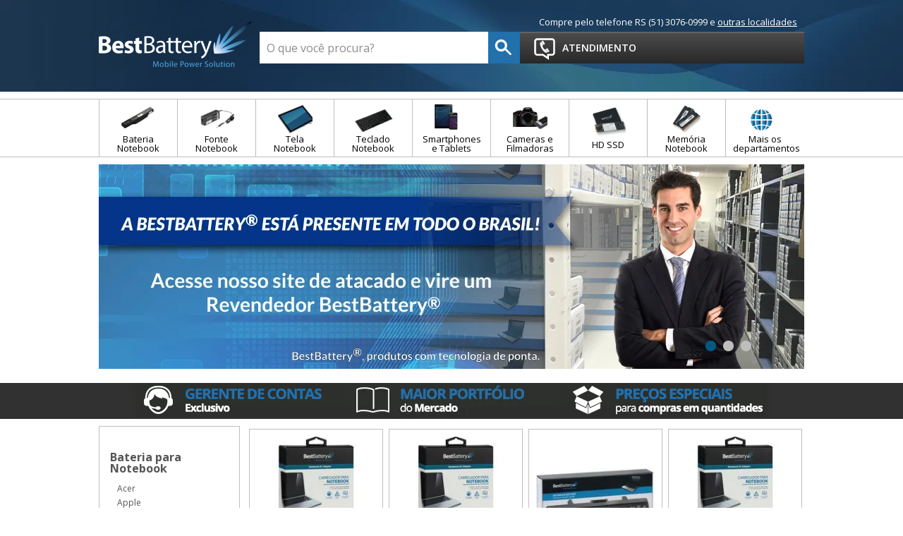

--- FILE ---
content_type: text/html; charset=utf-8
request_url: https://www.bestbattery.com.br/?ProductLinkNotFound=bateria-notebook-asus-vivobook-s400ca-ca006h
body_size: 18420
content:
<!DOCTYPE html >
<html class="no-js" lang="pt-br" xmlns:vtex="http://www.vtex.com.br/2009/vtex-common" xmlns:vtex.cmc="http://www.vtex.com.br/2009/vtex-commerce">
  <head><meta name="language" content="pt-BR" />
<meta name="country" content="BRA" />
<meta name="currency" content="R$" />
<!-- Tag Padrão Vtex desabilitadas na energilux
        <vtex:metaTags/> 
        --><!-- inicio tags colocadas manual --><script language="javascript" xmlns="http://www.w3.org/1999/xhtml">var ___scriptPath = '';</script><script language="javascript" xmlns="http://www.w3.org/1999/xhtml">var ___scriptPathTransac = '';</script><title>BestBattery: O maior fornecedor de baterias e fontes da América Latina</title><script type="text/javascript" language="javascript">var jscheckoutUrl = 'https://www.bestbattery.com.br/checkout/#/cart';var jscheckoutAddUrl = 'https://www.bestbattery.com.br/checkout/cart/add';var jscheckoutGiftListId = '';var jsnomeSite = 'bbbaterias';var jsnomeLoja = 'bestbattery';var jssalesChannel = '5';var defaultStoreCurrency = 'R$';var localeInfo = {"CountryCode":"BRA","CultureCode":"pt-BR","CurrencyLocale":{"RegionDisplayName":"Brazil","RegionName":"BR","RegionNativeName":"Brasil","TwoLetterIsoRegionName":"BR","CurrencyEnglishName":"Brazilian Real","CurrencyNativeName":"Real","CurrencySymbol":"R$","ISOCurrencySymbol":"BRL","Locale":1046,"Format":{"CurrencyDecimalDigits":2,"CurrencyDecimalSeparator":",","CurrencyGroupSeparator":".","CurrencyGroupSize":3,"StartsWithCurrencySymbol":true},"FlagUrl":"http://www.geonames.org/flags/x/br.gif"}};</script> 
<script type="text/javascript" language="javascript">vtxctx = {"searchTerm":"","isOrder":"0","isCheck":"0","isCart":"0","actionType":"","actionValue":"","login":null,"url":"www.bestbattery.com.br","transurl":"www.bestbattery.com.br"};</script> 
<script language="javascript" src="https://bbbaterias.vteximg.com.br/scripts/mobile/mdetect.js?v=1.0.0.0"   type="text/javascript"></script>
<script language="javascript" src="https://bbbaterias.vteximg.com.br/scripts/mobile/mdetect2.js?v=1.0.0.0"   type="text/javascript"></script>
<script language="javascript" src="https://io.vtex.com.br/front-libs/jquery/1.8.3/jquery-1.8.3.min.js?v=1.0.0.0"   type="text/javascript"></script>
<script language="javascript" src="https://bbbaterias.vteximg.com.br/scripts/swfobject.js?v=1.0.0.0"   type="text/javascript"></script>
<script language="javascript" src="https://bbbaterias.vteximg.com.br/scripts/vtex.ajax.wait.js?v=1.0.0.0"   type="text/javascript"></script>
<script language="javascript" src="https://bbbaterias.vteximg.com.br/scripts/vtex.common.js?v=1.0.0.0"   type="text/javascript"></script>
<script language="javascript" src="https://vtex.vtexassets.com/_v/public/assets/v1/npm/@vtex/render-extension-loader@0.1.6/lib/render-extension-loader.js?v=1.0.0.0"   type="text/javascript"></script>
<script language="javascript" src="https://io.vtex.com.br/rc/rc.js?v=1.0.0.0"   type="text/javascript"></script>
<script language="javascript" src="https://activity-flow.vtex.com/af/af.js?v=1.0.0.0"   type="text/javascript"></script>
<script language="javascript" src="https://bbbaterias.vteximg.com.br/scripts/vtex.tagmanager.helper.js?v=1.0.0.0"   type="text/javascript"></script>
<script language="javascript" src="https://io.vtex.com.br/portal-ui/v1.21.0/scripts/vtex-events-all.min.js?v=1.0.0.0"   type="text/javascript"></script>
<script language="javascript" src="https://io.vtex.com.br/portal-ui/v1.21.0/scripts/vtex-analytics.js?v=1.0.0.0"   type="text/javascript"></script>
<script language="javascript" src="https://io.vtex.com.br/front-libs/front-i18n/0.7.2/vtex-i18n.min.js?v=1.0.0.0"   type="text/javascript"></script>
<script language="javascript" src="https://io.vtex.com.br/front-libs/front-utils/3.0.8/underscore-extensions.js?v=1.0.0.0"   type="text/javascript"></script>
<script language="javascript" src="https://bbbaterias.vteximg.com.br/scripts/currency-format.min.js?v=1.0.0.0"   type="text/javascript"></script>
<script language="javascript" src="https://io.vtex.com.br/front-libs/dustjs-linkedin/2.3.5/dust-core-2.3.5.min.js?v=1.0.0.0"   type="text/javascript"></script>
<script language="javascript" src="https://io.vtex.com.br/vtex.js/v2.13.1/vtex.min.js?v=1.0.0.0"   type="text/javascript"></script>
<script language="javascript" src="https://io.vtex.com.br/vtex-id-ui/3.28.0/vtexid-jquery.min.js?v=1.0.0.0"   type="text/javascript"></script>
<script language="javascript" src="https://bbbaterias.vteximg.com.br/scripts/jquery.ui.core.js?v=1.0.0.0"   type="text/javascript"></script>
<script language="javascript" src="https://bbbaterias.vteximg.com.br/scripts/autocomplete/jquery.ui.widget.js?v=1.0.0.0"   type="text/javascript"></script>
<script language="javascript" src="https://bbbaterias.vteximg.com.br/scripts/autocomplete/jquery.ui.position.js?v=1.0.0.0"   type="text/javascript"></script>
<script language="javascript" src="https://bbbaterias.vteximg.com.br/scripts/autocomplete/jquery.ui.autocomplete.js?v=1.0.0.0"   type="text/javascript"></script>
<script language="javascript" src="https://bbbaterias.vteximg.com.br/scripts/vtex.commerce.search.js?v=1.0.0.0"   type="text/javascript"></script>
<script language="javascript" src="https://bbbaterias.vteximg.com.br/scripts/vtex.viewpart.fulltextsearchbox.js?v=1.0.0.0"   type="text/javascript"></script>
<script language="javascript" src="https://io.vtex.com.br/portal-plugins/2.9.13/js/portal-template-as-modal.min.js?v=1.0.0.0"   type="text/javascript"></script>
<script language="javascript" src="https://io.vtex.com.br/portal-plugins/2.9.13/js/portal-sku-selector-with-template-v2.min.js?v=1.0.0.0"   type="text/javascript"></script>
<script language="javascript" src="https://bbbaterias.vteximg.com.br/scripts/vtex.cookie.js?v=1.0.0.0"   type="text/javascript"></script>
<script language="javascript" src="https://bbbaterias.vteximg.com.br/scripts/jquery.pager.js?v=1.0.0.0"   type="text/javascript"></script>
<script language="javascript" src="https://bbbaterias.vteximg.com.br/scripts/vtex.viewpart.newsletter.js?v=1.0.0.0"   type="text/javascript"></script>
<script> document.title = "BestBattery: O maior fornecedor de baterias e fontes da América Latina"; </script><meta name="title" content="BestBattery: O maior fornecedor de baterias e fontes da América Latina" /><meta http-equiv="Content-Type" content="text/html;charset=utf-8" /><meta name="description" content="Encontre Bateria, Fonte, Tela, Teclado e Memória de Notebook para a sua loja. Confira também itens para Câmeras Digitais, Filmadoras, etc para a sua Revenda." /><meta name="keywords" content="Bateria para Notebook, Fonte para Notebook, Tela para Notebook, Teclado para Notebook, Memória para Notebook, Itens Notebook Revenda, Notebook Distribuidora, Bateria Notebook Distribuidora, Fonte Notebook Distribuidora, Distribuidora Notebook Brasil, Bateria Notebook Distribuidora Brasil, Brasil Distribuidora Itens Notebook" /><meta name="Abstract" content="Baterias, Fontes e Acessórios de Notebook para Revendas" /><meta name="author" content="BestBattery" /><meta name="copyright" content="BestBattery" /><meta name="vtex-version" content="1.4.663.1157" /><meta http-equiv="pragma" content="no-cache" /><!-- fim tags colocadas manual  --><link href="/arquivos/favicon_bbdi.ico?v=635894851235300000" rel="shortcut icon" xmlns="http://www.w3.org/1999/xhtml" /><link href="/arquivos/apple-touch-icon-bbdi.png?v=635894851135600000" rel="apple-touch-icon" xmlns="http://www.w3.org/1999/xhtml" /><meta name="viewport" content="width=device-width, initial-scale=1, minimum-scale=1.0, user-scalable=no" xmlns="http://www.w3.org/1999/xhtml" /><style xmlns="http://www.w3.org/1999/xhtml">
    .flag.bf-media1, .flag.bf-2019-4, .flag.bf-media2 {
    display: none;
}
</style><link href="http://fonts.googleapis.com/css?family=Open+Sans:400,600,700" rel="stylesheet" type="text/css" xmlns="http://www.w3.org/1999/xhtml" /><link href="http://fonts.googleapis.com/css?family=Signika:400,700" rel="stylesheet" type="text/css" xmlns="http://www.w3.org/1999/xhtml" /><link rel="stylesheet" href="/arquivos/zBEST-bbdi.css?v=2803181557" xmlns="http://www.w3.org/1999/xhtml" /><link rel="stylesheet" href="/arquivos/colecoes-bbdi.css?v=636485877827900000" xmlns="http://www.w3.org/1999/xhtml" /><script src="/arquivos/modernizr.min.js?v=635794084830000000" xmlns="http://www.w3.org/1999/xhtml"></script><script type="text/javascript" xmlns="http://www.w3.org/1999/xhtml">
    var _ss = _ss || [];
    _ss.push(['_setDomain', 'https://koi-3QNETZ8AQM.marketingautomation.services/net']);
    _ss.push(['_setAccount', 'KOI-41G3E3YT2A']);
    _ss.push(['_trackPageView']);
(function() {
    var ss = document.createElement('script');
    ss.type = 'text/javascript'; ss.async = true;
    ss.src = ('https:' == document.location.protocol ? 'https://' : 'http://') + 'koi-3QNETZ8AQM.marketingautomation.services/client/ss.js?ver=1.1.1';
    var scr = document.getElementsByTagName('script')[0];
    scr.parentNode.insertBefore(ss, scr);
})();
</script>
<!-- Start - WebAnalyticsViewPart -->
<script> var defaultUtmFromFolder = '';</script>
<!-- CommerceContext.Current.VirtualFolder.Name: / -->

<script>
vtex.events.addData({"pageCategory":"Home","pageDepartment":null,"pageUrl":"http://www.bestbattery.com.br/","pageTitle":"BestBattery: O maior fornecedor de baterias e fontes da América Latina","skuStockOutFromShelf":[],"skuStockOutFromProductDetail":[],"shelfProductIds":["911952999","912812864","912482268","912263153","911893001","911536005","912482115","912263005","914506023","913118011","913876001","913836001"],"accountName":"bestbattery","pageFacets":[]});
</script>

<script>
(function(w,d,s,l,i){w[l]=w[l]||[];w[l].push({'gtm.start':
                            new Date().getTime(),event:'gtm.js'});var f=d.getElementsByTagName(s)[0],
                            j=d.createElement(s),dl=l!='dataLayer'?'&l='+l:'';j.async=true;j.src=
                            '//www.googletagmanager.com/gtm.js?id='+i+dl;f.parentNode.insertBefore(j,f);
                            })(window,document,'script','dataLayer','GTM-MJ59ZKW');
</script>

<script>
var helper = new vtexTagManagerHelper('homeView'); helper.init();
</script>

<!-- End - WebAnalyticsViewPart -->
<link rel="canonical" href="https://www.bestbattery.com.br/" /></head>
  <body class="home"><div class="ajax-content-loader" rel="/no-cache/callcenter/disclaimer"></div><div class="page-wrapper"><div class="page-content"><!-- subtemplate header --><header role="banner" xmlns="http://www.w3.org/1999/xhtml"><div class="page-header"><div class="header-wrapper" style="background-image:url(/arquivos/topo_bbdi.jpg?v=635893139645630000)"><div class="page-center"><div class="welcome-message"><script>
                                    $(document).ready(function () {
                                        vtexid.setScope('09ab571d-6fb5-4099-a067-f304d4a27519');
                                        vtexid.setScopeName('bestbattery');
                                        $('body').on('click', '#login', function () {
                                            vtexid.start(
                                                    {
                                                        returnUrl: '/',
                                                        userEmail: '',
                                                        locale: 'pt-BR',
                                                        forceReload: false
                                                    });
                                        });
                                    });
                                   </script><div class="ajax-content-loader" rel="/no-cache/user/welcome"></div><!-- <p class="whatsapp">
             | WhatsApp: <a href="https://api.whatsapp.com/send?phone=5551997054228&amp;text=BestBattery" target="_blank">51 997054228</a> | 
            </p> --><p class="compre-tel">
                Compre pelo telefone RS (51) 3076-0999 e <a href="/central-de-atendimento#">outras localidades</a></p></div><!-- welcome-message --><div class="logo-wrapper"><a href="/" class="logo" title="BestBattery Mobile Power Solution"><img src="/arquivos/new-best-battery-logo.png?v=636451342786870000" alt="BBDI Distribuidora" /></a></div><!-- logo-wrapper --><div class="search"><script type="text/javascript" language="javascript"> /*<![CDATA[*/ $(document).ready(function(){currentDept = '0'; enableFullTextSearchBox('ftBox8bedb7f9b33c451ca328f0023cd4fc47', 'ftDept8bedb7f9b33c451ca328f0023cd4fc47', 'ftIdx8bedb7f9b33c451ca328f0023cd4fc47', 'ftBtn8bedb7f9b33c451ca328f0023cd4fc47', '/SEARCHTERM','O que você procura?' );}); /*]]>*/ </script><fieldset class="busca"><legend>Buscar</legend><label>Buscar</label><select id="ftDept8bedb7f9b33c451ca328f0023cd4fc47"><option value="">Todo o Site</option><option value="1000003">Bateria para Notebook</option><option value="1000017">Fonte para Notebook</option><option value="1000019">Tela para Notebook</option><option value="1000033">Teclado para Notebook</option><option value="1000028">Bateria para Câmera Digital</option><option value="1000029">Bateria para Filmadora</option><option value="1000206">Bateria Broadcasting</option><option value="1000847">Memória RAM</option><option value="1000942">HD SSD</option><option value="1000964">Cooler para Notebook</option><option value="1001196">Peças para Notebook</option><option value="1000836">Controle para Game</option><option value="1000923">Lâmpadas de LED</option><option value="1000925">Plafon LED</option><option value="1000947">Bateria para Telefone sem Fio</option><option value="1000948">Carregador Portátil</option><option value="1000951">Fita de LED</option><option value="1000934">Refletor LED</option><option value="1000938">Spot LED</option><option value="1001036">Luminária LED</option><option value="1001039">Iluminação LED</option><option value="1001091">Kits</option><option value="1001164">Iluminação Externa</option><option value="1001168">Promoções</option><option value="1001170">Acessório</option><option value="1001269">Fontes de Alimentação</option><option value="1001307">Bateria para Servidor</option><option value="1001388">Acessórios</option><option value="1001415">Carregador Fonte para Notebook</option><option value="1001417">Carregador Fonte Notebook</option><option value="1001474">Cabos</option><option value="1001510">Fonte Notebook</option><option value="1001512">Carcaças</option><option value="1001557">Tela Portátil</option></select><input type="hidden" id=ftIdx8bedb7f9b33c451ca328f0023cd4fc47 value="" /><input id="ftBox8bedb7f9b33c451ca328f0023cd4fc47" class="fulltext-search-box" type="text" size="20" accesskey="b" /><input id="ftBtn8bedb7f9b33c451ca328f0023cd4fc47" type="button" value="Buscar" class="btn-buscar" /></fieldset></div><!-- search --><div class="info"><div class="telesales"><a href="/central-de-atendimento" class="link"><span class="ico"></span><span class="text">Atendimento</span></a></div><!-- televendas --><div class="cart"><!-- <a class="carrinho">
                            <span class="ico"></span>

                            <span class="cont_cart">
                                <vtex.cmc:AmountItemsInCart />
                            </span>
                        </a> --><!-- carrinho --></div><!-- smart-cart --><div class="menu-mobile"></div><!-- menu mobile --></div><!-- link cadastro revenda - Alexandre --><div style="color: white; text-align: right;"><span class="text" style="font-size: 13px;"><br /><br /><br /><br /><!-- <a href="/cadastro" style="color: white">Seja um Revendedor Autorizado</a> --><a href="/promocoes" style="color: white; padding-left: 6px; display: none;">Veja as Ofertas</a></span></div></div><a class="mobile-weekNews" href="/?fq=H:138">
                Novidade da semana
            </a></div><nav role="navigation"><div class="nav"><div class="page-center"><ul class="nav-list"><li class="nav-item nav-item-login"><script>
                                    $(document).ready(function () {
                                        vtexid.setScope('09ab571d-6fb5-4099-a067-f304d4a27519');
                                        vtexid.setScopeName('bestbattery');
                                        $('body').on('click', '#login', function () {
                                            vtexid.start(
                                                    {
                                                        returnUrl: '/',
                                                        userEmail: '',
                                                        locale: 'pt-BR',
                                                        forceReload: false
                                                    });
                                        });
                                    });
                                   </script><div class="ajax-content-loader" rel="/no-cache/user/welcome"></div></li><a href="/account" class="m-minha-conta">Minha conta</a><a href="/account/orders" class="m-meus-pedidos">Meus pedidos</a><li class="nav-item bateria-notebook"><a href="/bateria-para-notebook/?O=OrderByTopSaleDESC" class="nav-link"><span class="ico"></span><span class="name">Bateria Notebook</span></a><div class="subnav"><span class="detail-arrow"></span><div class="subnav-box"><ul class="subnav-list"><li class="subnav-item"><a href="/bateria-para-notebook/acer?O=OrderByNameASC">Acer</a><ul class="subnav-sublist"><li class="subnav-subitem"><a href="/bateria-para-notebook/acer/aspire?O=OrderByNameASC">Aspire  </a></li><li class="subnav-subitem"><a href="/bateria-para-notebook/acer/aspire-one?O=OrderByNameASC">Aspire One  </a></li><li class="subnav-subitem"><a href="/bateria-para-notebook/acer/extensa?O=OrderByNameASC">Extensa  </a></li><li class="subnav-subitem"><a href="/bateria-para-notebook/acer/ferrari?O=OrderByNameASC">Ferrari </a></li><li class="subnav-subitem"><a href="/bateria-para-notebook/acer/timeline?O=OrderByNameASC">Timeline  </a></li><li class="subnav-subitem"><a href="/bateria-para-notebook/acer/travelmate?O=OrderByNameASC">TravelMate  </a></li><li class="subnav-subitem"><a href="/bateria-para-notebook/acer/outras-linhas?O=OrderByNameASC">Outras linhas  </a></li><li class="subnav-subitem"><a href="/bateria-para-notebook/acer?O=OrderByNameASC">Listagem Completa</a></li></ul></li><li class="subnav-item"><a href="/bateria-para-notebook/apple?O=OrderByNameASC">Apple</a><ul class="subnav-sublist"><li class="subnav-subitem"><a href="/bateria-para-notebook/apple/ibook?O=OrderByNameASC">iBook  </a></li><li class="subnav-subitem"><a href="/bateria-para-notebook/apple/macbook?O=OrderByNameASC">MacBook  </a></li><li class="subnav-subitem"><a href="/bateria-para-notebook/apple/powerbook?O=OrderByNameASC">PowerBook  </a></li><li class="subnav-subitem"><a href="/bateria-para-notebook/apple/outras-linhas?O=OrderByNameASC">Outras linhas </a></li><li class="subnav-subitem"><a href="/bateria-para-notebook/apple?O=OrderByNameASC">Listagem Completa</a></li></ul></li><li class="subnav-item"><a href="/bateria-para-notebook/asus?O=OrderByNameASC">Asus</a><ul class="subnav-sublist"><li class="subnav-subitem"><a href="/bateria-para-notebook/asus/eee-pc?O=OrderByNameASC">Eee PC </a></li><li class="subnav-subitem"><a href="/bateria-para-notebook/asus/outras-linhas?O=OrderByNameASC">Outras linhas </a></li><li class="subnav-subitem"><a href="/bateria-para-notebook/asus?O=OrderByNameASC">Listagem Completa</a></li></ul></li><li class="subnav-item"><a href="/bateria-para-notebook/dell?O=OrderByNameASC">Dell</a><ul class="subnav-sublist"><li class="subnav-subitem"><a href="/bateria-para-notebook/dell/latitude?O=OrderByNameASC">Latitude </a></li><li class="subnav-subitem"><a href="/bateria-para-notebook/dell/inspiron?O=OrderByNameASC">Inspiron </a></li><li class="subnav-subitem"><a href="/bateria-para-notebook/dell/vostro?O=OrderByNameASC">Vostro </a></li><li class="subnav-subitem"><a href="/bateria-para-notebook/dell/xps?O=OrderByNameASC">XPS </a></li><li class="subnav-subitem"><a href="/bateria-para-notebook/dell/studio?O=OrderByNameASC">Studio </a></li><li class="subnav-subitem"><a href="/bateria-para-notebook/dell/precision?O=OrderByNameASC">Precision </a></li><li class="subnav-subitem"><a href="/bateria-para-notebook/dell/mini?O=OrderByNameASC">Mini </a></li><li class="subnav-subitem"><a href="/bateria-para-notebook/dell/outras-linhas?O=OrderByNameASC">Outras linhas </a></li><li class="subnav-subitem"><a href="/bateria-para-notebook/dell?O=OrderByNameASC">Listagem Completa</a></li></ul></li><li class="subnav-item"><a href="/bateria-para-notebook/hp?O=OrderByNameASC">HP</a><ul class="subnav-sublist"><li class="subnav-subitem"><a href="/bateria-para-notebook/hp/mini?O=OrderByNameASC">HP Mini</a></li><li class="subnav-subitem"><a href="/bateria-para-notebook/hp/pavilion?O=OrderByNameASC">HP Pavilion</a></li><li class="subnav-subitem"><a href="/bateria-para-notebook/hp/probook?O=OrderByNameASC">HP Probook</a></li><li class="subnav-subitem"><a href="/bateria-para-notebook/hp/elitebook?O=OrderByNameASC">HP Elitebook</a></li><li class="subnav-subitem"><a href="/bateria-para-notebook/hp/envy?O=OrderByNameASC">HP Envy</a></li><li class="subnav-subitem"><a href="/bateria-para-notebook/hp?O=OrderByNameASC">Listagem Completa</a></li></ul></li><li class="subnav-item"><a href="/bateria-para-notebook/lenovo?O=OrderByNameASC">Lenovo</a><ul class="subnav-sublist"><li class="subnav-subitem"><a href="/bateria-para-notebook/lenovo/ThinkPad?O=OrderByNameASC">ThinkPad </a></li><li class="subnav-subitem"><a href="/bateria-para-notebook/lenovo/IdeaPad?O=OrderByNameASC">IdeaPad </a></li><li class="subnav-subitem"><a href="/bateria-para-notebook/lenovo?O=OrderByNameASC">Listagem Completa</a></li></ul></li><li class="subnav-item"><a href="/bateria-para-notebook/positivo?O=OrderByNameASC">Positivo</a><ul class="subnav-sublist"><li class="subnav-subitem"><a href="/bateria-para-notebook/positivo/Premium?O=OrderByNameASC">Premium </a></li><li class="subnav-subitem"><a href="/bateria-para-notebook/positivo/Mobile?O=OrderByNameASC">Mobile</a></li><li class="subnav-subitem"><a href="/bateria-para-notebook/positivo/Mobo?O=OrderByNameASC">Mobo</a></li><li class="subnav-subitem"><a href="/bateria-para-notebook/positivo/NEO?O=OrderByNameASC">NEO</a></li><li class="subnav-subitem"><a href="/bateria-para-notebook/positivo/Sim-?O=OrderByNameASC">SIM+</a></li><li class="subnav-subitem"><a href="/bateria-para-notebook/positivo/Unique?O=OrderByNameASC">Unique</a></li><li class="subnav-subitem"><a href="/bateria-para-notebook/positivo?O=OrderByNameASC">Listagem Completa</a></li></ul></li><li class="subnav-item"><a href="/bateria-para-notebook/samsung?O=OrderByNameASC">Samsung</a><ul class="subnav-sublist"><li class="subnav-subitem"><a href="/bateria-para-notebook/samsung/a?O=OrderByNameASC">A</a></li><li class="subnav-subitem"><a href="/bateria-para-notebook/samsung/m?O=OrderByNameASC">M</a></li><li class="subnav-subitem"><a href="/bateria-para-notebook/samsung/n?O=OrderByNameASC">N</a></li><li class="subnav-subitem"><a href="/bateria-para-notebook/samsung/p?O=OrderByNameASC">P</a></li><li class="subnav-subitem"><a href="/bateria-para-notebook/samsung/q?O=OrderByNameASC">Q</a></li><li class="subnav-subitem"><a href="/bateria-para-notebook/samsung/r?O=OrderByNameASC">R</a></li><li class="subnav-subitem"><a href="/bateria-para-notebook/samsung/s?O=OrderByNameASC">S</a></li><li class="subnav-subitem"><a href="/bateria-para-notebook/samsung/x?O=OrderByNameASC">X</a></li><li class="subnav-subitem"><a href="/bateria-para-notebook/samsung?O=OrderByNameASC">Listagem Completa</a></li></ul></li><li class="subnav-item"><a href="/bateria-para-notebook/sony-vaio?O=OrderByNameASC">Sony</a><ul class="subnav-sublist"><li class="subnav-subitem"><a href="/bateria-para-notebook/sony-vaio?O=OrderByNameASC">Sony Vaio</a></li><li class="subnav-subitem"><a href="/bateria-para-notebook/part-numbers?O=OrderByNameASC">Part Numbers</a></li><li class="subnav-subitem"><a href="/bateria-para-notebook/sony-vaio?O=OrderByNameASC">Listagem Completa</a></li></ul></li><li class="subnav-item"><a href="/bateria-para-notebook/toshiba?O=OrderByNameASC">Toshiba</a><ul class="subnav-sublist"><li class="subnav-subitem"><a href="/bateria-para-notebook/toshiba/Equium?O=OrderByNameASC">Equium</a></li><li class="subnav-subitem"><a href="/bateria-para-notebook/toshiba/satellite?O=OrderByNameASC"> Satellite </a></li><li class="subnav-subitem"><a href="/bateria-para-notebook/toshiba/Tecra?O=OrderByNameASC">Tecra</a></li><li class="subnav-subitem"><a href="/bateria-para-notebook/toshiba/DynaBook?O=OrderByNameASC">DynaBook</a></li><li class="subnav-subitem"><a href="/bateria-para-notebook/toshiba/Qosmio?O=OrderByNameASC">Qosmio</a></li><li class="subnav-subitem"><a href="/bateria-para-notebook/toshiba/Portege?O=OrderByNameASC">Portege</a></li><li class="subnav-subitem"><a href="/bateria-para-notebook/toshiba/Mini?O=OrderByNameASC">Mini</a></li><li class="subnav-subitem"><a href="/bateria-para-notebook/toshiba?O=OrderByNameASC">Listagem Completa</a></li></ul></li></ul><div class="promo-departament" style="display:none;"><img src="/arquivos/banner-menu.png" /></div><div class="veja-departamento"><a href="/bateria-para-notebook">Veja Todas as Baterias de Notebook</a></div></div></div></li><!-- Bateria notebook --><!-- Fonte para Notebook --><li class="nav-item fonte-notebook"><a href="/fonte-para-notebook/?O=OrderByTopSaleDESC" class="nav-link"><span class="ico"></span><span class="name">Fonte Notebook</span></a><div class="subnav"><span class="detail-arrow"></span><div class="subnav-box"><ul class="subnav-list"><li class="subnav-item"><a href="/fonte-para-notebook/acer?O=OrderByNameASC">Acer</a><ul class="subnav-sublist"><li class="subnav-subitem"><a href="/fonte-para-notebook/acer/Extensa?O=OrderByNameASC">Extensa</a></li><li class="subnav-subitem"><a href="/fonte-para-notebook/acer/Aspire-One?O=OrderByNameASC">Aspire One</a></li><li class="subnav-subitem"><a href="/fonte-para-notebook/acer/TravelMate?O=OrderByNameASC">TravelMate</a></li><li class="subnav-subitem"><a href="/fonte-para-notebook/acer/Aspire?O=OrderByNameASC">Aspire</a></li><li class="subnav-subitem"><a href="/fonte-para-notebook/acer/Timeline?O=OrderByNameASC">Timeline</a></li><li class="subnav-subitem"><a href="/fonte-para-notebook/acer/Ferrari?O=OrderByNameASC">Ferrari </a></li><li class="subnav-subitem"><a href="/fonte-para-notebook/acer?O=OrderByNameASC">Listagem Completa</a></li></ul></li><li class="subnav-item"><a href="/fonte-para-notebook/apple?O=OrderByNameASC">Apple</a><ul class="subnav-sublist"><li class="subnav-subitem"><a href="/fonte-para-notebook/apple/Macbook?O=OrderByNameASC">MacBook</a></li><li class="subnav-subitem"><a href="/fonte-para-notebook/apple?O=OrderByNameASC">Listagem Completa</a></li></ul></li><li class="subnav-item"><a href="/fonte-para-notebook/asus?O=OrderByNameASC">Asus</a><ul class="subnav-sublist"><li class="subnav-subitem"><a href="/fonte-para-notebook/asus/eee-pc?O=OrderByNameASC">Eee PC </a></li><li class="subnav-subitem"><a href="/fonte-para-notebook/asus/outras-linhas?O=OrderByNameASC">Outras Linhas</a></li><li class="subnav-subitem"><a href="/fonte-para-notebook/asus?O=OrderByNameASC">Listagem Completa</a></li></ul></li><li class="subnav-item"><a href="/fonte-para-notebook/dell?O=OrderByNameASC">Dell</a><ul class="subnav-sublist"><li class="subnav-subitem"><a href="/fonte-para-notebook/dell/Inspiron?O=OrderByNameASC">Inspiron</a></li><li class="subnav-subitem"><a href="/fonte-para-notebook/dell/Latitude?O=OrderByNameASC">Latitude</a></li><li class="subnav-subitem"><a href="/fonte-para-notebook/dell/Vostro?O=OrderByNameASC">Vostro</a></li><li class="subnav-subitem"><a href="/fonte-para-notebook/dell/Studio?O=OrderByNameASC">Studio</a></li><li class="subnav-subitem"><a href="/fonte-para-notebook/dell/Precision?O=OrderByNameASC">Precision</a></li><li class="subnav-subitem"><a href="/fonte-para-notebook/dell/XPS?O=OrderByNameASC">XPS </a></li><li class="subnav-subitem"><a href="/fonte-para-notebook/dell?O=OrderByNameASC">Listagem Completa</a></li></ul></li><li class="subnav-item"><a href="/fonte-para-notebook/hp?O=OrderByNameASC">HP</a><ul class="subnav-sublist"><li class="subnav-subitem"><a href="/fonte-para-notebook/hp/Business-Notebook?O=OrderByNameASC">Business-Notebook </a></li><li class="subnav-subitem"><a href="/fonte-para-notebook/hp/Mini?O=OrderByNameASC">Mini</a></li><li class="subnav-subitem"><a href="/fonte-para-notebook/hp/OmniBook?O=OrderByNameASC">OmniBook</a></li><li class="subnav-subitem"><a href="/fonte-para-notebook/hp/Pavilion?O=OrderByNameASC">Pavilion</a></li><li class="subnav-subitem"><a href="/fonte-para-notebook/hp/ProBook?O=OrderByNameASC">ProBook</a></li><li class="subnav-subitem"><a href="/fonte-para-notebook/hp/EliteBook?O=OrderByNameASC">EliteBook</a></li><li class="subnav-subitem"><a href="/fonte-para-notebook/hp/Envy?O=OrderByNameASC">Envy </a></li><li class="subnav-subitem"><a href="/fonte-para-notebook/hp/TouchSmart?O=OrderByNameASC">TouchSmart </a></li><li class="subnav-subitem"><a href="/fonte-para-notebook/hp?O=OrderByNameASC">Listagem Completa</a></li></ul></li><li class="subnav-item"><a href="/fonte-para-notebook/Lenovo?O=OrderByNameASC">Lenovo</a><ul class="subnav-sublist"><li class="subnav-subitem"><a href="/fonte-para-notebook/Lenovo/ThinkPad?O=OrderByNameASC">ThinkPad</a></li><li class="subnav-subitem"><a href="/fonte-para-notebook/Lenovo/3000?O=OrderByNameASC">3000</a></li><li class="subnav-subitem"><a href="/fonte-para-notebook/Lenovo/IdeaPad?O=OrderByNameASC">IdeaPad</a></li><li class="subnav-subitem"><a href="/fonte-para-notebook/Lenovo/Outras-linhas?O=OrderByNameASC">Outras linhas</a></li><li class="subnav-subitem"><a href="/fonte-para-notebook/Lenovo/?O=OrderByNameASC">Listagem Completa</a></li></ul></li><li class="subnav-item"><a href="/fonte-para-notebook/positivo?O=OrderByNameASC">Positivo</a><ul class="subnav-sublist"><li class="subnav-subitem"><a href="/fonte-para-notebook/positivo/Mobo?O=OrderByNameASC">Mobo</a></li><li class="subnav-subitem"><a href="/fonte-para-notebook/positivo/Mobile?O=OrderByNameASC">Mobile</a></li><li class="subnav-subitem"><a href="/fonte-para-notebook/positivo/Premium?O=OrderByNameASC">Premium</a></li><li class="subnav-subitem"><a href="/fonte-para-notebook/positivo/sim-?O=OrderByNameASC">SIM+</a></li><li class="subnav-subitem"><a href="/fonte-para-notebook/positivo/Unique?O=OrderByNameASC">Unique</a></li><li class="subnav-subitem"><a href="/fonte-para-notebook/positivo/Outras-Linhas?O=OrderByNameASC">Outras Linhas</a></li><li class="subnav-subitem"><a href="/fonte-para-notebook/positivo?O=OrderByNameASC">Listagem Completa</a></li></ul></li><li class="subnav-item"><a href="/fonte-para-notebook/Samsung?O=OrderByNameASC">Samsung</a><ul class="subnav-sublist"><li class="subnav-subitem"><a href="/fonte-para-notebook/samsung/a?O=OrderByNameASC">A</a></li><li class="subnav-subitem"><a href="/fonte-para-notebook/samsung/m?O=OrderByNameASC">M</a></li><li class="subnav-subitem"><a href="/fonte-para-notebook/samsung/n?O=OrderByNameASC">N</a></li><li class="subnav-subitem"><a href="/fonte-para-notebook/samsung/p?O=OrderByNameASC">P</a></li><li class="subnav-subitem"><a href="/fonte-para-notebook/samsung/q?O=OrderByNameASC">Q</a></li><li class="subnav-subitem"><a href="/fonte-para-notebook/samsung/r?O=OrderByNameASC">R</a></li><li class="subnav-subitem"><a href="/fonte-para-notebook/samsung/s?O=OrderByNameASC">S</a></li><li class="subnav-subitem"><a href="/fonte-para-notebook/samsung/x?O=OrderByNameASC">V</a></li><li class="subnav-subitem"><a href="/fonte-para-notebook/Samsung?O=OrderByNameASC">Listagem Completa</a></li></ul></li><li class="subnav-item"><a href="/fonte-para-notebook/Sony-vaio/?O=OrderByNameASC">Sony</a><ul class="subnav-sublist"><li class="subnav-subitem"><a href="/fonte-para-notebook/sony-vaio?O=OrderByNameASC">Sony Vaio</a></li><li class="subnav-subitem"><a href="/fonte-para-notebook/sony-vaio?O=OrderByNameASC">Listagem Completa</a></li></ul></li><li class="subnav-item"><a href="/fonte-para-notebook/toshiba?O=OrderByNameASC">Toshiba</a><ul class="subnav-sublist"><li class="subnav-subitem"><a href="/fonte-para-notebook/toshiba/Satellite ?O=OrderByNameASC">Satellite </a></li><li class="subnav-subitem"><a href="/fonte-para-notebook/toshiba/Portege?O=OrderByNameASC"> Portege </a></li><li class="subnav-subitem"><a href="/fonte-para-notebook/toshiba/Tecra?O=OrderByNameASC">Tecra</a></li><li class="subnav-subitem"><a href="/fonte-para-notebook/toshiba/Equium?O=OrderByNameASC">Equium</a></li><li class="subnav-subitem"><a href="/fonte-para-notebook/toshiba/Qosmio?O=OrderByNameASC">Qosmio</a></li><li class="subnav-subitem"><a href="/fonte-para-notebook/toshiba/DynaBook?O=OrderByNameASC">DynaBook</a></li><li class="subnav-subitem"><a href="/fonte-para-notebook/toshiba?O=OrderByNameASC">Listagem Completa</a></li></ul></li></ul><div class="veja-departamento"><a href="/fonte-para-notebook/?O=OrderByTopSaleDESC">Veja todas as Fontes para Notebook</a></div></div></div></li><!-- Telas --><li class="nav-item tela-notebook"><a href="/tela-para-notebook/" class="nav-link"><span class="ico"></span><span class="name">Tela <br /> Notebook</span></a><div class="subnav"><span class="detail-arrow"></span><div class="subnav-box"><ul class="subnav-list"><li class="subnav-item"><a href="/tela-para-notebook/listagem-por-marca?PS=50">Listagem por Marca</a><ul class="subnav-sublist"><li class="subnav-subitem"><a href="/tela-para-notebook/listagem-por-marca/acer?PS=50">Acer</a></li><li class="subnav-subitem"><a href="/tela-para-notebook/listagem-por-marca/apple?PS=50">Apple</a></li><li class="subnav-subitem"><a href="/tela-para-notebook/listagem-por-marca/asus?PS=50">Asus</a></li><li class="subnav-subitem"><a href="/tela-para-notebook/listagem-por-marca/dell?PS=50">Dell</a></li><li class="subnav-subitem"><a href="/tela-para-notebook/listagem-por-marca/hp?PS=50">HP</a></li><li class="subnav-subitem"><a href="/tela-para-notebook/listagem-por-marca/lenovo?PS=50">Lenovo</a></li><li class="subnav-subitem"><a href="/tela-para-notebook/listagem-por-marca/samsung?PS=50">Samsung</a></li><li class="subnav-subitem"><a href="/tela-para-notebook/listagem-por-marca/sony-vaio?PS=50">Sony</a></li><li class="subnav-subitem"><a href="/tela-para-notebook/listagem-por-marca/toshiba?PS=50">Toshiba</a></li><li class="subnav-subitem"><a href="/tela-para-notebook/listagem-por-marca?PS=50">Listagem Completa</a></li></ul></li><li class="subnav-item"><a href="/tela-para-notebook/listagem-part-number?PS=50">Listagem Part Number</a><ul class="subnav-sublist"><li class="subnav-subitem"><a href="/tela-para-notebook/listagem-part-number/au-optronics?PS=50">AU Optronics</a></li><li class="subnav-subitem"><a href="/tela-para-notebook/listagem-part-number/chi-mei?PS=50">Chi Mei</a></li><li class="subnav-subitem"><a href="/tela-para-notebook/listagem-part-number/chunghwa?PS=50">Chunghwa</a></li><li class="subnav-subitem"><a href="/tela-para-notebook/listagem-part-number/hyundai-boe?PS=50">Hyundai-BOE</a></li><li class="subnav-subitem"><a href="/tela-para-notebook/listagem-part-number/infovision?PS=50">Infovision</a></li><li class="subnav-subitem"><a href="/tela-para-notebook/listagem-part-number/lg-philips?PS=50">LG Philips</a></li><li class="subnav-subitem"><a href="/tela-para-notebook/listagem-part-number/quanta?PS=50">Quanta</a></li><li class="subnav-subitem"><a href="/tela-para-notebook/listagem-part-number/samsung?PS=50">Samsung</a></li><li class="subnav-subitem"><a href="/tela-para-notebook/listagem-part-number/toshiba?PS=50">Toshiba</a></li><li class="subnav-subitem"><a href="/tela-para-notebook/listagem-part-number?PS=50">Listagem Completa</a></li></ul></li><!--
                                        <li class="subnav-item"><a href="/tela-para-notebook/listagem-por-tamanho?PS=50">Listagem por Tamanho</a>
                                            <ul class="subnav-sublist">
                                                <li class="subnav-subitem"><a href="/tela-para-notebook/listagem-por-tamanho/13-3-polegadas?PS=50">13.3 Polegadas</a></li>
                                                <li class="subnav-subitem"><a href="/tela-para-notebook/listagem-por-tamanho/14-polegadas?PS=50">14 Polegadas</a></li>
                                                <li class="subnav-subitem"><a href="/tela-para-notebook/listagem-por-tamanho?PS=50">Listagem Completa</a></li>
                                            </ul>
                                        </li>
                                        --></ul><div class="veja-departamento"><a href="/tela-para-notebook/?O=OrderByTopSaleDESC">Veja as todas as Telas para Notebook</a></div></div></div></li><!-- Teclado para Notebook --><li class="nav-item teclado-notebook"><a href="/teclado-para-notebook/?O=OrderByNameASC" class="nav-link"><span class="ico"></span><span class="name">Teclado Notebook</span></a><div class="subnav"><span class="detail-arrow"></span><div class="subnav-box"><ul class="subnav-list"><li class="subnav-item"><a href="/teclado-para-notebook/acer/?O=OrderByNameASC">Acer</a><ul class="subnav-sublist"><li class="subnav-subitem"><a href="/teclado-para-notebook/Acer/Aspire?O=OrderByNameASC">	Aspire	</a></li><li class="subnav-subitem"><a href="/teclado-para-notebook/Acer/TravelMate?O=OrderByNameASC">	TravelMate	</a></li><li class="subnav-subitem"><a href="/teclado-para-notebook/Acer/Extensa?O=OrderByNameASC">	Extensa	</a></li><li class="subnav-subitem"><a href="/teclado-para-notebook/Acer/Aspire-One?O=OrderByNameASC">	Aspire One	</a></li><li class="subnav-subitem"><a href="/teclado-para-notebook/Acer/Outras-linhas?O=OrderByNameASC">	Outras linhas	</a></li></ul></li><li class="subnav-item"><a href="/teclado-para-notebook/Apple/?O=OrderByNameASC">Apple</a><ul class="subnav-sublist"></ul></li><li class="subnav-item"><a href="/teclado-para-notebook/Asus/?O=OrderByNameASC">Asus</a><ul class="subnav-sublist"><li class="subnav-subitem"><a href="/teclado-para-notebook/Asus/Eee-PC ?O=OrderByNameASC">	Eee-PC	</a></li><li class="subnav-subitem"><a href="/teclado-para-notebook/Asus/A?O=OrderByNameASC">	A 	</a></li><li class="subnav-subitem"><a href="/teclado-para-notebook/Asus/B?O=OrderByNameASC">	B	</a></li><li class="subnav-subitem"><a href="/teclado-para-notebook/Asus/F?O=OrderByNameASC">	F	</a></li><li class="subnav-subitem"><a href="/teclado-para-notebook/Asus/G?O=OrderByNameASC">	G	</a></li><li class="subnav-subitem"><a href="/teclado-para-notebook/Asus/K?O=OrderByNameASC">	K	</a></li><li class="subnav-subitem"><a href="/teclado-para-notebook/Asus/M?O=OrderByNameASC">	M	</a></li><li class="subnav-subitem"><a href="/teclado-para-notebook/Asus/N?O=OrderByNameASC">	N	</a></li><li class="subnav-subitem"><a href="/teclado-para-notebook/Asus/P?O=OrderByNameASC">	P	</a></li><li class="subnav-subitem"><a href="/teclado-para-notebook/Asus/R?O=OrderByNameASC">	R	</a></li><li class="subnav-subitem"><a href="/teclado-para-notebook/Asus/S?O=OrderByNameASC">	S	</a></li><li class="subnav-subitem"><a href="/teclado-para-notebook/Asus/U?O=OrderByNameASC">	U	</a></li><li class="subnav-subitem"><a href="/teclado-para-notebook/Asus/W?O=OrderByNameASC">	W	</a></li><li class="subnav-subitem"><a href="/teclado-para-notebook/Asus/X?O=OrderByNameASC">	X	</a></li><li class="subnav-subitem"><a href="/teclado-para-notebook/Asus/Z?O=OrderByNameASC">	Z	</a></li></ul></li><li class="subnav-item"><a href="/teclado-para-notebook/Dell/?O=OrderByNameASC">Dell</a><ul class="subnav-sublist"><li class="subnav-subitem"><a href="/teclado-para-notebook/Dell/Inspiron?O=OrderByNameASC">	Inspiron	</a></li><li class="subnav-subitem"><a href="/teclado-para-notebook/Dell/Latitude?O=OrderByNameASC">	Latitude	</a></li><li class="subnav-subitem"><a href="/teclado-para-notebook/Dell/XPS?O=OrderByNameASC">	XPS	</a></li><li class="subnav-subitem"><a href="/teclado-para-notebook/Dell/Studio?O=OrderByNameASC">	Studio	</a></li><li class="subnav-subitem"><a href="/teclado-para-notebook/Dell/Vostro?O=OrderByNameASC">	Vostro	</a></li><li class="subnav-subitem"><a href="/teclado-para-notebook/Dell/Precision?O=OrderByNameASC">	Precision	</a></li><li class="subnav-subitem"><a href="/teclado-para-notebook/Dell/Mini?O=OrderByNameASC">	Mini	</a></li><li class="subnav-subitem"><a href="/teclado-para-notebook/Dell/Outras-linhas?O=OrderByNameASC">	Outras linhas	</a></li></ul></li><li class="subnav-item"><a href="/teclado-para-notebook/HP/?O=OrderByNameASC">HP</a><ul class="subnav-sublist"><li class="subnav-subitem"><a href="/teclado-para-notebook/HP/Pavilion?O=OrderByNameASC">	Pavilion	</a></li><li class="subnav-subitem"><a href="/teclado-para-notebook/HP/Mini?O=OrderByNameASC">	Mini	</a></li><li class="subnav-subitem"><a href="/teclado-para-notebook/HP/ProBook?O=OrderByNameASC">	ProBook	</a></li><li class="subnav-subitem"><a href="/teclado-para-notebook/HP/EliteBook?O=OrderByNameASC">	EliteBook 	</a></li><li class="subnav-subitem"><a href="/teclado-para-notebook/HP/Envy?O=OrderByNameASC">	Envy	</a></li><li class="subnav-subitem"><a href="/teclado-para-notebook/HP/Outras-linhas?O=OrderByNameASC">	Outras linhas	</a></li></ul></li><li class="subnav-item"><a href="/teclado-para-notebook/Lenovo/?O=OrderByNameASC">Lenovo</a><ul class="subnav-sublist"><li class="subnav-subitem"><a href="/teclado-para-notebook/Lenovo/Outras-linhas?O=OrderByNameASC">	Outras linhas	</a></li></ul></li><li class="subnav-item"><a href="/teclado-para-notebook/Positivo/?O=OrderByNameASC">Positivo</a><ul class="subnav-sublist"><li class="subnav-subitem"><a href="/teclado-para-notebook/Positivo/Mobile?O=OrderByNameASC">	Mobile	</a></li><li class="subnav-subitem"><a href="/teclado-para-notebook/Positivo/Mobo?O=OrderByNameASC">	Mobo	</a></li><li class="subnav-subitem"><a href="/teclado-para-notebook/Positivo/Premium?O=OrderByNameASC">	Premium	</a></li><li class="subnav-subitem"><a href="/teclado-para-notebook/Positivo/SIM-?O=OrderByNameASC">	SIM+	</a></li><li class="subnav-subitem"><a href="/teclado-para-notebook/Positivo/Unique?O=OrderByNameASC">	Unique	</a></li><li class="subnav-subitem"><a href="/teclado-para-notebook/Positivo/Outras-linhas?O=OrderByNameASC">	Outras linhas	</a></li></ul></li><li class="subnav-item"><a href="/teclado-para-notebook/Samsung/?O=OrderByNameASC">Samsung</a><ul class="subnav-sublist"><li class="subnav-subitem"><a href="/teclado-para-notebook/Samsung/N?O=OrderByNameASC">	N	</a></li><li class="subnav-subitem"><a href="/teclado-para-notebook/Samsung/R?O=OrderByNameASC">	R	</a></li></ul></li><li class="subnav-item"><a href="/teclado-para-notebook/Sony/?O=OrderByNameASC">Sony</a><ul class="subnav-sublist"></ul></li><li class="subnav-item"><a href="/teclado-para-notebook/Toshiba/?O=OrderByNameASC">Toshiba</a><ul class="subnav-sublist"><li class="subnav-subitem"><a href="/teclado-para-notebook/Toshiba/Qosmio?O=OrderByNameASC">	Qosmio	</a></li><li class="subnav-subitem"><a href="/teclado-para-notebook/Toshiba/Satellite?O=OrderByNameASC">	Satellite	</a></li><li class="subnav-subitem"><a href="/teclado-para-notebook/Toshiba/Equium?O=OrderByNameASC">	Equium	</a></li><li class="subnav-subitem"><a href="/teclado-para-notebook/Toshiba/Portege?O=OrderByNameASC">	Portege	</a></li></ul></li></ul><div class="veja-departamento"><a href="/teclado-para-notebook">Veja Todos os Teclados para Notebook</a></div></div></div></li><!-- Câmeras e filmadoras --><li class="nav-item tela-smartphone"><a href="/Smartphones-e-Tablets" class="nav-link"><span class="ico"></span><span class="name">Smartphones e Tablets</span></a><div class="subnav"><span class="detail-arrow"></span><div class="subnav-box"><ul class="subnav-list"><li class="subnav-item"><a href="/tela-para-smartphone/?O=OrderByNameASC">Tela para Smartphone</a><ul class="subnav-sublist"><li class="subnav-subitem"><a href="/tela-para-smartphone/Apple?O=OrderByNameASC">	Apple	</a></li></ul></li><li class="subnav-item"><a href="/tela-para-tablet/?O=OrderByNameASC">Tela para Tablet </a><ul class="subnav-sublist"><li class="subnav-subitem"><a href="/tela-para-tablet/Apple?O=OrderByNameASC">	Apple	</a></li></ul></li><li class="subnav-item"><a href="/bateria-para-smartphone/?O=OrderByNameASC">Bateria para Smartphone</a><ul class="subnav-sublist"><li class="subnav-subitem"><a href="/bateria-para-smartphone/Apple?O=OrderByNameASC">	Apple	</a></li><li class="subnav-subitem"><a href="/bateria-para-smartphone/Samsung?O=OrderByNameASC">	Samsung	</a></li><li class="subnav-subitem"><a href="/bateria-para-smartphone/Outras-Marcas?O=OrderByNameASC">	Outras Marcas	</a></li></ul></li><!--
                                        <li class="subnav-item">
                                            <a href="/bateria-para-tablet/?O=OrderByNameASC">Bateria para Tablet</a>
                                        </li>
                                        --></ul></div></div></li><li class="nav-item bateria-smartphone"><a href="/Cameras-e-Filmadoras" class="nav-link"><span class="ico"></span><span class="name">Cameras e Filmadoras </span></a><div class="subnav"><span class="detail-arrow"></span><div class="subnav-box"><ul class="subnav-list"><li class="subnav-item"><a href="/bateria-para-camera-digital/?O=OrderByNameASC">Bateria para Câmeras</a><ul class="subnav-sublist"><li class="subnav-subitem"><a href="/bateria-para-camera-digital/Benq?O=OrderByNameASC">	Benq	</a></li><li class="subnav-subitem"><a href="/bateria-para-camera-digital/Canon?O=OrderByNameASC">	Canon	</a></li><li class="subnav-subitem"><a href="/bateria-para-camera-digital/Casio?O=OrderByNameASC">	Casio	</a></li><li class="subnav-subitem"><a href="/bateria-para-camera-digital/JVC?O=OrderByNameASC">	JVC	</a></li><li class="subnav-subitem"><a href="/bateria-para-camera-digital/Kodak?O=OrderByNameASC">	Kodak	</a></li><li class="subnav-subitem"><a href="/bateria-para-camera-digital/Minolta?O=OrderByNameASC">	Minolta	</a></li><li class="subnav-subitem"><a href="/bateria-para-camera-digital/Nikon?O=OrderByNameASC">	Nikon	</a></li><li class="subnav-subitem"><a href="/bateria-para-camera-digital/Panasonic?O=OrderByNameASC">	Panasonic	</a></li><li class="subnav-subitem"><a href="/bateria-para-camera-digital/Samsung?O=OrderByNameASC">	Samsung	</a></li><li class="subnav-subitem"><a href="/bateria-para-camera-digital/Sony?O=OrderByNameASC">	Sony	</a></li><li class="subnav-subitem"><a href="/bateria-para-camera-digital/Fujifilm?O=OrderByNameASC">	Fujifilm 	</a></li><li class="subnav-subitem"><a href="/bateria-para-camera-digital/Kyocera?O=OrderByNameASC">	Kyocera	</a></li><li class="subnav-subitem"><a href="/bateria-para-camera-digital/Olympus?O=OrderByNameASC">	Olympus	</a></li><li class="subnav-subitem"><a href="/bateria-para-camera-digital/Sanyo?O=OrderByNameASC">	Sanyo	</a></li><li class="subnav-subitem"><a href="/bateria-para-camera-digital/Epson?O=OrderByNameASC">	Epson	</a></li></ul></li><li class="subnav-item"><a href="/carregador-camera-digital-e-filmadora/carregador/?O=OrderByNameASC">Carregador para Câmera</a><ul class="subnav-sublist"><li class="subnav-subitem"><a href="/carregador-camera-digital-e-filmadora/Nikon/carregador?O=OrderByNameASC">	Nikon	</a></li><li class="subnav-subitem"><a href="/carregador-camera-digital-e-filmadora/Samsung/carregador?O=OrderByNameASC">	Samsung	</a></li><li class="subnav-subitem"><a href="/carregador-camera-digital-e-filmadora/Sharp/carregador?O=OrderByNameASC">	Sharp	</a></li><li class="subnav-subitem"><a href="/carregador-camera-digital-e-filmadora/JVC/carregador?O=OrderByNameASC">	JVC	</a></li><li class="subnav-subitem"><a href="/carregador-camera-digital-e-filmadora/Kodak/carregador?O=OrderByNameASC">	Kodak	</a></li><li class="subnav-subitem"><a href="/carregador-camera-digital-e-filmadora/Sony/carregador?O=OrderByNameASC">	Sony	</a></li><li class="subnav-subitem"><a href="/carregador-camera-digital-e-filmadora/Canon/carregador?O=OrderByNameASC">	Canon	</a></li><li class="subnav-subitem"><a href="/carregador-camera-digital-e-filmadora/Panasonic/carregador?O=OrderByNameASC">	Panasonic	</a></li><li class="subnav-subitem"><a href="/carregador-camera-digital-e-filmadora/Fujifilm/carregador?O=OrderByNameASC">	Fujifilm	</a></li><li class="subnav-subitem"><a href="/carregador-camera-digital-e-filmadora/Olympus/carregador?O=OrderByNameASC">	Olympus	</a></li><li class="subnav-subitem"><a href="/carregador-camera-digital-e-filmadora/Sanyo/carregador?O=OrderByNameASC">	Sanyo	</a></li><li class="subnav-subitem"><a href="/carregador-camera-digital-e-filmadora/Outras-Marcas/carregador?O=OrderByNameASC">	Outras Marcas	</a></li><li class="subnav-subitem"><a href="/carregador-camera-digital-e-filmadora/Part-Numbers/carregador?O=OrderByNameASC">	Part Numbers	</a></li></ul></li><li class="subnav-item"><a href="/bateria-para-filmadora/?O=OrderByNameASC">Bateria para Filmadora</a><ul class="subnav-sublist"><li class="subnav-subitem"><a href="/bateria-para-filmadora/Canon?O=OrderByNameASC">	Canon 	</a></li><li class="subnav-subitem"><a href="/bateria-para-filmadora/JVC?O=OrderByNameASC">	JVC	</a></li><li class="subnav-subitem"><a href="/bateria-para-filmadora/Samsung?O=OrderByNameASC">	Samsung	</a></li><li class="subnav-subitem"><a href="/bateria-para-filmadora/Sharp?O=OrderByNameASC">	Sharp	</a></li><li class="subnav-subitem"><a href="/bateria-para-filmadora/Outras-Marcas?O=OrderByNameASC">	Outras Marcas	</a></li></ul></li><li class="subnav-item"><a href="/carregador-camera-digital-e-filmadora/carregador/?O=OrderByNameASC">Carregador para Filmadora</a><ul class="subnav-sublist"><li class="subnav-subitem"><a href="/carregador-camera-digital-e-filmadora/Nikon/carregador?O=OrderByNameASC">	Nikon	</a></li><li class="subnav-subitem"><a href="/carregador-camera-digital-e-filmadora/Samsung/carregador?O=OrderByNameASC">	Samsung	</a></li><li class="subnav-subitem"><a href="/carregador-camera-digital-e-filmadora/Sharp/carregador?O=OrderByNameASC">	Sharp	</a></li><li class="subnav-subitem"><a href="/carregador-camera-digital-e-filmadora/JVC/carregador?O=OrderByNameASC">	JVC	</a></li><li class="subnav-subitem"><a href="/carregador-camera-digital-e-filmadora/Kodak/carregador?O=OrderByNameASC">	Kodak	</a></li><li class="subnav-subitem"><a href="/carregador-camera-digital-e-filmadora/Sony/carregador?O=OrderByNameASC">	Sony	</a></li><li class="subnav-subitem"><a href="/carregador-camera-digital-e-filmadora/Canon/carregador?O=OrderByNameASC">	Canon	</a></li><li class="subnav-subitem"><a href="/carregador-camera-digital-e-filmadora/Panasonic/carregador?O=OrderByNameASC">	Panasonic	</a></li><li class="subnav-subitem"><a href="/carregador-camera-digital-e-filmadora/Fujifilm/carregador?O=OrderByNameASC">	Fujifilm	</a></li><li class="subnav-subitem"><a href="/carregador-camera-digital-e-filmadora/Olympus/carregador?O=OrderByNameASC">	Olympus	</a></li><li class="subnav-subitem"><a href="/carregador-camera-digital-e-filmadora/Sanyo/carregador?O=OrderByNameASC">	Sanyo	</a></li><li class="subnav-subitem"><a href="/carregador-camera-digital-e-filmadora/Outras-Marcas/carregador?O=OrderByNameASC">	Outras Marcas	</a></li><li class="subnav-subitem"><a href="/carregador-camera-digital-e-filmadora/Part-Numbers/carregador?O=OrderByNameASC">	Part Numbers	</a></li></ul></li><li class="subnav-item"><a href="/Bateria-Broadcasting/?O=OrderByNameASC">Bateria Broadcasting</a><ul class="subnav-sublist"><li class="subnav-subitem"><a href="/Bateria-Broadcasting/Canon?O=OrderByNameASC">	Canon	</a></li><li class="subnav-subitem"><a href="/Bateria-Broadcasting/Sony?O=OrderByNameASC">	Sony	</a></li><li class="subnav-subitem"><a href="/Bateria-Broadcasting/Panasonic?O=OrderByNameASC">	Panasonic	</a></li><li class="subnav-subitem"><a href="/Bateria-Broadcasting/Outras-Marcas?O=OrderByNameASC">	Outras Marcas	</a></li><li class="subnav-subitem"><a href="/Bateria-Broadcasting/Part-numbers?O=OrderByNameASC">	Part numbers	</a></li></ul></li><li class="subnav-item"><a href="/carregador-filmadora-profissional/?O=OrderByNameASC">Carregador Broadcasting</a><ul class="subnav-sublist"><li class="subnav-subitem"><a href="/carregador-filmadora-profissional/Sony?O=OrderByNameASC">	Sony	</a></li></ul></li></ul></div></div></li><!-- Demais categorias --><li class="nav-item bateria-camera"><!--<a href="/memorias-cartoes-e-ssd" class="nav-link">--><a href="/hd-ssd" class="nav-link"><!-- <span class="ico"></span>--><img src="https://bbbaterias.vtexassets.com/assets/vtex.file-manager-graphql/images/581151e0-8c78-41e2-a695-352c0de24962___1254f2b45d5242a3bd44b9a574b200e1.jpg" style="max-width: 50px;padding-top: 7px;mix-blend-mode: multiply;" /><!--<span class="name"> Memórias, Cartões e SSD </span>--><span class="name" style="margin-bottom: 5px !important;"> HD SSD </span></a><div class="subnav" style="margin-top: 22px;"><span class="detail-arrow"></span><div class="subnav-box" style="max-width: 200px;"><ul class="subnav-list"><!-- <li class="subnav-item">
                                            <a href="/memoria-ram/notebook/?O=OrderByNameASC">Memória para Notebook</a>
                                            <ul class="subnav-sublist">						
                                        	 <li class="subnav-subitem"><a href="/memoria-ram/notebook/DDR2?O=OrderByNameASC">	DDR2	</a></li>
                                        	 <li class="subnav-subitem"><a href="/memoria-ram/notebook/DDR3?O=OrderByNameASC">	DDR3	</a></li>
                                        	 <li class="subnav-subitem"><a href="/memoria-ram/notebook/DDR3L?O=OrderByNameASC">	DDR3L	</a></li>
                                            </ul>
                                        </li> --><!-- <li class="subnav-item">
                                            <a href="/memoria-ram/desktop/?O=OrderByNameASC">Memória para Desktop</a>
                                            <ul class="subnav-sublist">						
                                        	 <li class="subnav-subitem"><a href="/memoria-ram/desktop/DDR2?O=OrderByNameASC">	DDR2	</a></li>
                                        	 <li class="subnav-subitem"><a href="/memoria-ram/desktop/DDR3?O=OrderByNameASC">	DDR3	</a></li>
                                        	 <li class="subnav-subitem"><a href="/memoria-ram/desktop/DDR4?O=OrderByNameASC">	DDR4	</a></li>
                                            </ul>
                                        </li> --><!--
										<li class="subnav-item">
                                            <a href="/hd-ssd">HD SSD</a>
                                            <ul class="subnav-sublist">						
                                        	 <li class="subnav-subitem"><a href="/hd-ssd/hd-ssd2?O=OrderByNameASC">	HD SSD	</a></li>
                                        	 </ul>
                                        </li>--><!--
										<li class="subnav-item">
                                            <a href="/pen-drive">Pen Drive</a>
                                        </li>
                                        <li class="subnav-item">
                                            <a href="/cartao-de-memoria">Cartão de Memória</a>
                                        </li>
                                        --><li class="subnav-item"><a href="https://www.bestbattery.com.br/hd-ssd/acer">Acer</a></li><li class="subnav-item"><a href="https://www.bestbattery.com.br/hd-ssd/dell">Dell</a></li><li class="subnav-item"><a href="https://www.bestbattery.com.br/hd-ssd/hp">HP</a></li><li class="subnav-item"><a href="https://www.bestbattery.com.br/hd-ssd/lenovo">Lenovo</a></li><li class="subnav-item"><a href="https://www.bestbattery.com.br/hd-ssd/macbook">MacBook</a></li><li class="subnav-item"><a href="https://www.bestbattery.com.br/hd-ssd/samsung">Samsung</a></li></ul><div class="veja-departamento"><a href="https://www.bestbattery.com.br/hd-ssd">Veja Tudo</a></div></div></div></li><!-- Bateria Câmera --><!-- Algo a mais --><li class="nav-item bateria-departamentos"><a href="/memoria-ram/notebook" class="nav-link"><!-- <span class="ico"></span>--><img src="https://bbbaterias.vtexassets.com/assets/vtex.file-manager-graphql/images/6ea0088d-2511-4364-a778-4a40645f1096___a9712504449b20b79adfc03c084adcbc.jpg" style="max-width: 40px;padding-top: 7px;mix-blend-mode: multiply;" /><span class="name"> Memória Notebook </span></a><div class="subnav" style="margin-top: 32px;"><span class="detail-arrow"></span><div class="subnav-box" style="max-width: 200px;"><ul class="subnav-list"><li class="subnav-item"><a href="https://www.bestbattery.com.br/memoria-ram/notebook/acer">Acer</a></li><li class="subnav-item"><a href="https://www.bestbattery.com.br/memoria-ram/notebook/dell">Dell</a></li><li class="subnav-item"><a href="https://www.bestbattery.com.br/memoria-ram/notebook/hp">HP</a></li><li class="subnav-item"><a href="https://www.bestbattery.com.br/memoria-ram/notebook/lenovo">Lenovo</a></li><li class="subnav-item"><a href="https://www.bestbattery.com.br/memoria-ram/notebook/macbook">MacBook</a></li><li class="subnav-item"><a href="https://www.bestbattery.com.br/memoria-ram/notebook/samsung">Samsung</a></li></ul><div class="veja-departamento"><a href="https://www.bestbattery.com.br/memoria-ram/notebook">Veja Tudo</a></div></div></div></li><!--
                        <li class="nav-item bateria-departamentos">
                            <a href="/acessorios-para-games" class="nav-link">
                                <span class="ico"></span>
                                <span class="name"> Acessórios para Games </span>
                            </a>

                            <div class="subnav">
                                <span class="detail-arrow"></span>
                                <div class="subnav-box">
                                    <ul class="subnav-list">
                                        <li class="subnav-item">
                                            <a href="/carregador-para-game/xbox/?O=OrderByNameASC">Fonte para Xbox</a>
                                        </li>
                                        <li class="subnav-item">
                                            <a href="/pilha-recarregavel/?O=OrderByNameASC">Pilhas recarregáveis</a>
                                        </li>
                                        <li class="subnav-item">
                                            <a href="carregador-para-game/?O=OrderByNameASC">Carregadores</a>
                                        </li>
                                    </ul>
                                </div>
                            </div>
                        </li>
                        --><!-- Algo a mais  --><li class="nav-item bateria-departamentos-todos"><a href="/Todos-Departamentos" class="nav-link"><span class="ico"></span><span class="name">Mais os departamentos</span></a><div class="subnav todos-departamentos"><span class="detail-arrow"></span><div class="subnav-box"><ul class="subnav-list"><li class="subnav-item"><a href="/Bateria-Broadcasting">Bateria Broadcasting</a></li><li class="subnav-item"><a href="/Bateria-para-Filmadora">Bateria para Filmadora</a></li><li class="subnav-item"><a href="/cooler-para-notebook">Cooler para Notebook</a></li><!--<li class="subnav-item">
                                            <a href="/Bateria-para-Game">Bateria para Game</a> 
                                        </li>--><li class="subnav-item"><a href="/Bateria-para-PDA">Bateria para PDA</a></li><li class="subnav-item"><a href="/Bateria-para-Radio-comunicador">Bateria para Rádio Comunicador</a></li><li class="subnav-item"><a href="/Bateria-para-Smartphone">Bateria para Smartphone</a></li><!-- <li class="subnav-item">
                                            <a href="/Bateria-Selada">Bateria Selada</a>
                                        </li> --><li class="subnav-item"><a href="/Carregador-Câmera-Digital-e-Filmadora">Carregador Câmera Digital e Filmadora</a></li><li class="subnav-item"><a href="/Carregador-Filmadora-Profissional">Carregador Filmadora Profissional</a></li><!-- <li class="subnav-item">
                                            <a href="/Carregador-para-Game">Carregador para Game</a>
                                        </li> --><li class="subnav-item"><a href="/Carregador-para-Rádio-Comunicador">Carregador para Rádio Comunicador</a></li><!-- <li class="subnav-item">
                                            <a href="/Controle-para-Game">Controle para Game</a>
                                        </li> --><!-- <li class="subnav-item">
                                            <a href="/Memória">Memória</a>
                                        </li> --><li class="subnav-item"><a href="/Tela-para-Tablet">Tela para Tablet</a></li></ul></div><!-- subnav-box --></div></li><!-- Todos os departamentos --><!-- Novidades da Semana --></ul></div></div></nav><!-- navigatio --></div><div class="overlay2" style="display: none;"></div><div class="lightbox-atendimento" style="display: none;"><div class="btn-fechar">x</div><p class="titulo"><img src="/arquivos/telefones-atendimento.jpg?v=635850999328200000" alt="" /></p><div class="box-tel-1"><div class="box-estado"><p class="titulo-estado">São Paulo</p><ul><li>São Paulo<span>(11) 4063-4038</span></li><li>Campinas<span>(19) 4062-9015</span></li></ul></div><div class="box-estado"><p class="titulo-estado">Rio de Janeiro</p><ul><li>Rio de Janeiro<span>(21) 4062-7052</span></li></ul></div><div class="box-estado"><p class="titulo-estado">Paraná</p><ul><li>Curitiba<span>(41) 4063-8923</span></li></ul></div><div class="box-estado"><p class="titulo-estado">Santa Catarina</p><ul><li>Florianópolis<span>(48) 4052-8332</span></li></ul></div><div class="box-estado"><p class="titulo-estado">Rio Grande do Sul</p><ul><li>Porto Alegre<span>(51) 3076-0999</span></li></ul></div></div><div class="box-tel-2"><div class="box-estado"><p class="titulo-estado">Minas Gerais</p><ul><li>Belo Horizonte<span>(31) 4063-8332</span></li></ul></div><div class="box-estado"><p class="titulo-estado">Brasília</p><ul><li>Distrito Federal<span>(61) 4063-7877</span></li></ul></div><div class="box-estado"><p class="titulo-estado">Bahia</p><ul><li>Salvador<span>(71) 4062-8332</span></li></ul></div></div><div class="light-footer"><p class="texto-light-footer">
			Se voce estiver no mesmo DDD, o custo é de ligação local. Se seu DDD for diferente, ligue para o local mais próximo, o custo será de uma ligação interurbana.
		</p><div class="horario-funcionamento"><div class="texto-horario"><p>horário de funcionamento</p><span>(exceto feriados)</span></div><div class="horario"><p>segunda a sexta</p><span>das 8h30min às 18h</span></div></div></div></div><!--Start of Zopim Live Chat Script--><!--Start of Tawk.to Script--><!--<script type="text/javascript">
var Tawk_API=Tawk_API||{}, Tawk_LoadStart=new Date();
(function(){
var s1=document.createElement("script"),s0=document.getElementsByTagName("script")[0];
s1.async=true;
s1.src='https://embed.tawk.to/57f68ff8bb785b3a47d95d3f/default';
s1.charset='UTF-8';
s1.setAttribute('crossorigin','*');
s0.parentNode.insertBefore(s1,s0);
})();
</script>--><!--End of Tawk.to Script--><!--End of Zopim Live Chat Script--></header><!-- subtemplate header --><main role="main"><div class="page-main main"><div class="slider-filter"><div class="slider-home"><div class="box-banner"><a href="www.bbdi.com.br"><img width="1000" height="290" id="ihttps://bbbaterias.vteximg.com.br/arquivos/ids/961767/banner_bestbattery-presente-em-todo-o-brasil_bestbattery.jpg?v=636501405595900000" alt="Distribuidora Oficial" src="https://bbbaterias.vteximg.com.br/arquivos/ids/961767/banner_bestbattery-presente-em-todo-o-brasil_bestbattery.jpg?v=636501405595900000" complete="complete"/></a></div><div class="box-banner"><a href="/bateria-para-notebook/?O=OrderByTopSaleDESC&utm_source=site&utm_campaign=Institucional-Baterias&utm_medium=banner"><img width="1000" height="290" id="ihttps://bbbaterias.vteximg.com.br/arquivos/ids/681905/BANNER-baterias-bbdi.jpg?v=636117909204700000" alt="Bateria" src="https://bbbaterias.vteximg.com.br/arquivos/ids/681905/BANNER-baterias-bbdi.jpg?v=636117909204700000" complete="complete"/></a></div><div class="box-banner"><a href="/fonte-para-notebook/?O=OrderByTopSaleDESC&utm_source=site&utm_campaign=Institucional-Fontes&utm_medium=banner"><img width="1000" height="290" id="ihttps://bbbaterias.vteximg.com.br/arquivos/ids/681906/BANNER-fontes-bbdi.jpg?v=636117909570200000" alt="Fonte" src="https://bbbaterias.vteximg.com.br/arquivos/ids/681906/BANNER-fontes-bbdi.jpg?v=636117909570200000" complete="complete"/></a></div></div><!-- Slider --><!--
                            deletar seletor alessandro
                            <div class="filter-product">
                                <vtex.cmc:departmentNavigator/>
                                
                                <h3 class="title">Encontre o produto</h3>

                                <div class="filter sel-product">
                                    <label>Produto:</label>
                                    <select id="product">
                                        <option value="null">Selecione o produto</option>
                                    </select>
                                </div>

                                <div class="filter sel-brand">
                                    <label>Marca:</label>
                                    <select id="brand">
                                        <option value="null">Selecione a marca</option>
                                    </select>
                                </div>
                                
                                
                                <div class="filter">
                                    <button id="search">Pesquisar</button>
                                </div>

                            </div>
                            --><!-- Filtro Encontre seu produto --></div><div class="home-tipbar"><div class="page-center"><div class="box-banner"><a><img width="305" height="49" id="ihttps://bbbaterias.vteximg.com.br/arquivos/ids/920583/icon-gerente-conta-2-bbdi.png?v=636447013382630000" alt="gerente de contas" src="https://bbbaterias.vteximg.com.br/arquivos/ids/920583/icon-gerente-conta-2-bbdi.png?v=636447013382630000" complete="complete"/></a></div><div class="box-banner"><a><img width="305" height="49" id="ihttps://bbbaterias.vteximg.com.br/arquivos/ids/920586/icon-maior-portfolio-bbdi-2.jpg?v=636447031710730000" alt="maior portfolio" src="https://bbbaterias.vteximg.com.br/arquivos/ids/920586/icon-maior-portfolio-bbdi-2.jpg?v=636447031710730000" complete="complete"/></a></div><div class="box-banner"><a><img width="305" height="49" id="ihttps://bbbaterias.vteximg.com.br/arquivos/ids/920585/icon-compras-quantidade-bbdi-3.png?v=636447014632230000" alt="preços especiais" src="https://bbbaterias.vteximg.com.br/arquivos/ids/920585/icon-compras-quantidade-bbdi-3.png?v=636447014632230000" complete="complete"/></a></div></div></div><!-- tipbar --><div class="page-center"><div class="home-sidebar"><div class="menu-departamento"><span class="rt"></span><span class="rb"></span><h3 class="bateria-para-notebook"><span></span><a class="menu-item-texto" href="https://www.bestbattery.com.br/bateria-para-notebook">Bateria para Notebook</a></h3><ul class="bateria-para-notebook"><li><a href="https://www.bestbattery.com.br/bateria-para-notebook/acer">Acer</a></li><li><a href="https://www.bestbattery.com.br/bateria-para-notebook/apple">Apple</a></li><li><a href="https://www.bestbattery.com.br/bateria-para-notebook/asus">Asus</a></li><li><a href="https://www.bestbattery.com.br/bateria-para-notebook/dell">Dell</a></li><li><a href="https://www.bestbattery.com.br/bateria-para-notebook/hp">HP</a></li><li><a href="https://www.bestbattery.com.br/bateria-para-notebook/lenovo">Lenovo</a></li><li><a href="https://www.bestbattery.com.br/bateria-para-notebook/positivo">Positivo</a></li><li><a href="https://www.bestbattery.com.br/bateria-para-notebook/samsung">Samsung</a></li><li><a href="https://www.bestbattery.com.br/bateria-para-notebook/sony-vaio">Sony Vaio</a></li><li><a href="https://www.bestbattery.com.br/bateria-para-notebook/toshiba">Toshiba</a></li><li><a href="https://www.bestbattery.com.br/bateria-para-notebook/amazon-pc">Amazon PC</a></li><li><a href="https://www.bestbattery.com.br/bateria-para-notebook/cce-info">CCE info</a></li><li><a href="https://www.bestbattery.com.br/bateria-para-notebook/compal">Compal</a></li><li><a href="https://www.bestbattery.com.br/bateria-para-notebook/compaq">Compaq</a></li><li><a href="https://www.bestbattery.com.br/bateria-para-notebook/emachines">EMachines</a></li><li><a href="https://www.bestbattery.com.br/bateria-para-notebook/fujitsu">Fujitsu</a></li><li><a href="https://www.bestbattery.com.br/bateria-para-notebook/gateway">Gateway</a></li><li><a href="https://www.bestbattery.com.br/bateria-para-notebook/ibm">IBM</a></li><li><a href="https://www.bestbattery.com.br/bateria-para-notebook/intelbras">Intelbras</a></li><li><a href="https://www.bestbattery.com.br/bateria-para-notebook/itautec">Itautec</a></li><li><a href="https://www.bestbattery.com.br/bateria-para-notebook/kennex">Kennex</a></li><li><a href="https://www.bestbattery.com.br/bateria-para-notebook/lg">LG</a></li><li><a href="https://www.bestbattery.com.br/bateria-para-notebook/microboard">Microboard</a></li><li><a href="https://www.bestbattery.com.br/bateria-para-notebook/mitac">Mitac</a></li><li><a href="https://www.bestbattery.com.br/bateria-para-notebook/msi">MSI</a></li><li><a href="https://www.bestbattery.com.br/bateria-para-notebook/philips">Philips</a></li><li><a href="https://www.bestbattery.com.br/bateria-para-notebook/philco">Philco</a></li><li><a href="https://www.bestbattery.com.br/bateria-para-notebook/semp-toshiba">Semp Toshiba</a></li><li><a href="https://www.bestbattery.com.br/bateria-para-notebook/outras-marcas">Outras Marcas</a></li><li><a href="https://www.bestbattery.com.br/bateria-para-notebook/referencias">Referências</a></li></ul><h3 class="fonte-para-notebook even"><span></span><a class="menu-item-texto" href="https://www.bestbattery.com.br/fonte-para-notebook">Fonte para Notebook</a></h3><ul class="fonte-para-notebook even"><li><a href="https://www.bestbattery.com.br/fonte-para-notebook/acer">Acer</a></li><li><a href="https://www.bestbattery.com.br/fonte-para-notebook/amazon-pc">Amazon PC</a></li><li><a href="https://www.bestbattery.com.br/fonte-para-notebook/apple">Apple</a></li><li><a href="https://www.bestbattery.com.br/fonte-para-notebook/asus">Asus</a></li><li><a href="https://www.bestbattery.com.br/fonte-para-notebook/cce-info">CCE INFO</a></li><li><a href="https://www.bestbattery.com.br/fonte-para-notebook/compaq">Compaq</a></li><li><a href="https://www.bestbattery.com.br/fonte-para-notebook/dell">Dell</a></li><li><a href="https://www.bestbattery.com.br/fonte-para-notebook/emachines">EMachines</a></li><li><a href="https://www.bestbattery.com.br/fonte-para-notebook/gateway">Gateway</a></li><li><a href="https://www.bestbattery.com.br/fonte-para-notebook/hp">HP</a></li><li><a href="https://www.bestbattery.com.br/fonte-para-notebook/ibm">IBM</a></li><li><a href="https://www.bestbattery.com.br/fonte-para-notebook/intelbras">Intelbras</a></li><li><a href="https://www.bestbattery.com.br/fonte-para-notebook/itautec">Itautec</a></li><li><a href="https://www.bestbattery.com.br/fonte-para-notebook/kennex">Kennex</a></li><li><a href="https://www.bestbattery.com.br/fonte-para-notebook/lenovo">Lenovo</a></li><li><a href="https://www.bestbattery.com.br/fonte-para-notebook/lg">LG</a></li><li><a href="https://www.bestbattery.com.br/fonte-para-notebook/microboard">Microboard</a></li><li><a href="https://www.bestbattery.com.br/fonte-para-notebook/mitac">Mitac</a></li><li><a href="https://www.bestbattery.com.br/fonte-para-notebook/msi">MSI</a></li><li><a href="https://www.bestbattery.com.br/fonte-para-notebook/philco">Philco</a></li><li><a href="https://www.bestbattery.com.br/fonte-para-notebook/philips">Philips</a></li><li><a href="https://www.bestbattery.com.br/fonte-para-notebook/positivo">Positivo</a></li><li><a href="https://www.bestbattery.com.br/fonte-para-notebook/samsung">Samsung</a></li><li><a href="https://www.bestbattery.com.br/fonte-para-notebook/semp-toshiba">Semp Toshiba</a></li><li><a href="https://www.bestbattery.com.br/fonte-para-notebook/sony-vaio">Sony Vaio</a></li><li><a href="https://www.bestbattery.com.br/fonte-para-notebook/toshiba">Toshiba</a></li><li><a href="https://www.bestbattery.com.br/fonte-para-notebook/uniwill">Uniwill</a></li><li><a href="https://www.bestbattery.com.br/fonte-para-notebook/clevo">Clevo</a></li><li><a href="https://www.bestbattery.com.br/fonte-para-notebook/ecs">ECS</a></li><li><a href="https://www.bestbattery.com.br/fonte-para-notebook/fujitsu">Fujitsu</a></li><li><a href="https://www.bestbattery.com.br/fonte-para-notebook/nec">NEC</a></li><li><a href="https://www.bestbattery.com.br/fonte-para-notebook/nova">Nova</a></li><li><a href="https://www.bestbattery.com.br/fonte-para-notebook/panasonic">Panasonic</a></li><li><a href="https://www.bestbattery.com.br/fonte-para-notebook/compal">Compal</a></li><li><a href="https://www.bestbattery.com.br/fonte-para-notebook/pcchips">Pcchips</a></li><li><a href="https://www.bestbattery.com.br/fonte-para-notebook/twinhead">Twinhead</a></li><li><a href="https://www.bestbattery.com.br/fonte-para-notebook/outras-marcas">Outras Marcas</a></li><li><a href="https://www.bestbattery.com.br/fonte-para-notebook/universal">Universal</a></li><li><a href="https://www.bestbattery.com.br/fonte-para-notebook/referencias">Referências</a></li><li><a href="https://www.bestbattery.com.br/fonte-para-notebook/microsoft">Microsoft</a></li></ul><h3 class="tela-para-notebook"><span></span><a class="menu-item-texto" href="https://www.bestbattery.com.br/tela-para-notebook">Tela para Notebook</a></h3><ul class="tela-para-notebook"><li><a href="https://www.bestbattery.com.br/tela-para-notebook/acer">Acer</a></li><li><a href="https://www.bestbattery.com.br/tela-para-notebook/apple">Apple</a></li><li><a href="https://www.bestbattery.com.br/tela-para-notebook/asus">Asus</a></li><li><a href="https://www.bestbattery.com.br/tela-para-notebook/cce-info">CCE INFO</a></li><li><a href="https://www.bestbattery.com.br/tela-para-notebook/compaq">Compaq</a></li><li><a href="https://www.bestbattery.com.br/tela-para-notebook/dell">Dell</a></li><li><a href="https://www.bestbattery.com.br/tela-para-notebook/emachines">EMachines</a></li><li><a href="https://www.bestbattery.com.br/tela-para-notebook/gateway">Gateway</a></li><li><a href="https://www.bestbattery.com.br/tela-para-notebook/hp">HP</a></li><li><a href="https://www.bestbattery.com.br/tela-para-notebook/ibm">IBM</a></li><li><a href="https://www.bestbattery.com.br/tela-para-notebook/itautec">Itautec</a></li><li><a href="https://www.bestbattery.com.br/tela-para-notebook/lenovo">Lenovo</a></li><li><a href="https://www.bestbattery.com.br/tela-para-notebook/lg">LG</a></li><li><a href="https://www.bestbattery.com.br/tela-para-notebook/msi">MSI</a></li><li><a href="https://www.bestbattery.com.br/tela-para-notebook/outras-marcas">Outras Marcas</a></li><li><a href="https://www.bestbattery.com.br/tela-para-notebook/philco">Philco</a></li><li><a href="https://www.bestbattery.com.br/tela-para-notebook/positivo">Positivo</a></li><li><a href="https://www.bestbattery.com.br/tela-para-notebook/samsung">Samsung</a></li><li><a href="https://www.bestbattery.com.br/tela-para-notebook/semp-toshiba">Semp Toshiba</a></li><li><a href="https://www.bestbattery.com.br/tela-para-notebook/sony-vaio">Sony Vaio</a></li><li><a href="https://www.bestbattery.com.br/tela-para-notebook/toshiba">Toshiba</a></li><li><a href="https://www.bestbattery.com.br/tela-para-notebook/uniwill">Uniwill</a></li><li><a href="https://www.bestbattery.com.br/tela-para-notebook/part-number">Part Number</a></li><li><a href="https://www.bestbattery.com.br/tela-para-notebook/referencias">Referências</a></li></ul><h3 class="teclado-para-notebook even"><span></span><a class="menu-item-texto" href="https://www.bestbattery.com.br/teclado-para-notebook">Teclado para Notebook</a></h3><ul class="teclado-para-notebook even"><li><a href="https://www.bestbattery.com.br/teclado-para-notebook/acer">Acer</a></li><li><a href="https://www.bestbattery.com.br/teclado-para-notebook/amazon-pc">Amazon PC</a></li><li><a href="https://www.bestbattery.com.br/teclado-para-notebook/apple">Apple</a></li><li><a href="https://www.bestbattery.com.br/teclado-para-notebook/asus">Asus</a></li><li><a href="https://www.bestbattery.com.br/teclado-para-notebook/benq">Benq</a></li><li><a href="https://www.bestbattery.com.br/teclado-para-notebook/cce-info">CCE INFO</a></li><li><a href="https://www.bestbattery.com.br/teclado-para-notebook/clevo">Clevo</a></li><li><a href="https://www.bestbattery.com.br/teclado-para-notebook/compal">Compal</a></li><li><a href="https://www.bestbattery.com.br/teclado-para-notebook/compaq">Compaq</a></li><li><a href="https://www.bestbattery.com.br/teclado-para-notebook/dell">Dell</a></li><li><a href="https://www.bestbattery.com.br/teclado-para-notebook/emachines">EMachines</a></li><li><a href="https://www.bestbattery.com.br/teclado-para-notebook/foston">Foston</a></li><li><a href="https://www.bestbattery.com.br/teclado-para-notebook/fujitsu">Fujitsu</a></li><li><a href="https://www.bestbattery.com.br/teclado-para-notebook/gateway">Gateway</a></li><li><a href="https://www.bestbattery.com.br/teclado-para-notebook/gigabyte">Gigabyte</a></li><li><a href="https://www.bestbattery.com.br/teclado-para-notebook/ibm">IBM</a></li><li><a href="https://www.bestbattery.com.br/teclado-para-notebook/hp">HP</a></li><li><a href="https://www.bestbattery.com.br/teclado-para-notebook/intelbras">Intelbras</a></li><li><a href="https://www.bestbattery.com.br/teclado-para-notebook/itautec">Itautec</a></li><li><a href="https://www.bestbattery.com.br/teclado-para-notebook/kennex">Kennex</a></li><li><a href="https://www.bestbattery.com.br/teclado-para-notebook/lenovo">Lenovo</a></li><li><a href="https://www.bestbattery.com.br/teclado-para-notebook/lg">LG</a></li><li><a href="https://www.bestbattery.com.br/teclado-para-notebook/megaware">Megaware</a></li><li><a href="https://www.bestbattery.com.br/teclado-para-notebook/mitac">Mitac</a></li><li><a href="https://www.bestbattery.com.br/teclado-para-notebook/msi">MSI</a></li><li><a href="https://www.bestbattery.com.br/teclado-para-notebook/nec">NEC</a></li><li><a href="https://www.bestbattery.com.br/teclado-para-notebook/philco">Philco</a></li><li><a href="https://www.bestbattery.com.br/teclado-para-notebook/philips">Philips</a></li><li><a href="https://www.bestbattery.com.br/teclado-para-notebook/positivo">Positivo</a></li><li><a href="https://www.bestbattery.com.br/teclado-para-notebook/samsung">Samsung</a></li><li><a href="https://www.bestbattery.com.br/teclado-para-notebook/semp-toshiba">Semp Toshiba</a></li><li><a href="https://www.bestbattery.com.br/teclado-para-notebook/sony-vaio">Sony Vaio</a></li><li><a href="https://www.bestbattery.com.br/teclado-para-notebook/toshiba">Toshiba</a></li><li><a href="https://www.bestbattery.com.br/teclado-para-notebook/outras-marcas">Outras Marcas</a></li><li><a href="https://www.bestbattery.com.br/teclado-para-notebook/part-numbers">Part Numbers</a></li><li><a href="https://www.bestbattery.com.br/teclado-para-notebook/referencias">Referencias</a></li></ul><h3 class="bateria-para-camera-digital"><span></span><a class="menu-item-texto" href="https://www.bestbattery.com.br/bateria-para-camera-digital">Bateria para Câmera Digital</a></h3><ul class="bateria-para-camera-digital"><li><a href="https://www.bestbattery.com.br/bateria-para-camera-digital/benq">Benq</a></li><li><a href="https://www.bestbattery.com.br/bateria-para-camera-digital/canon">Canon</a></li><li><a href="https://www.bestbattery.com.br/bateria-para-camera-digital/casio">Casio</a></li><li><a href="https://www.bestbattery.com.br/bateria-para-camera-digital/jvc">JVC</a></li><li><a href="https://www.bestbattery.com.br/bateria-para-camera-digital/kodak">Kodak</a></li><li><a href="https://www.bestbattery.com.br/bateria-para-camera-digital/minolta">Minolta</a></li><li><a href="https://www.bestbattery.com.br/bateria-para-camera-digital/nikon">Nikon</a></li><li><a href="https://www.bestbattery.com.br/bateria-para-camera-digital/panasonic">Panasonic</a></li><li><a href="https://www.bestbattery.com.br/bateria-para-camera-digital/samsung">Samsung</a></li><li><a href="https://www.bestbattery.com.br/bateria-para-camera-digital/sony">Sony</a></li><li><a href="https://www.bestbattery.com.br/bateria-para-camera-digital/fujifilm">Fujifilm</a></li><li><a href="https://www.bestbattery.com.br/bateria-para-camera-digital/kyocera">Kyocera</a></li><li><a href="https://www.bestbattery.com.br/bateria-para-camera-digital/olympus">Olympus</a></li><li><a href="https://www.bestbattery.com.br/bateria-para-camera-digital/sanyo">Sanyo</a></li><li><a href="https://www.bestbattery.com.br/bateria-para-camera-digital/epson">Epson</a></li><li><a href="https://www.bestbattery.com.br/bateria-para-camera-digital/hp">HP</a></li><li><a href="https://www.bestbattery.com.br/bateria-para-camera-digital/konica">Konica</a></li><li><a href="https://www.bestbattery.com.br/bateria-para-camera-digital/referencias">Referencias</a></li><li><a href="https://www.bestbattery.com.br/bateria-para-camera-digital/dji">DJI</a></li><li><a href="https://www.bestbattery.com.br/bateria-para-camera-digital/gopro">GoPro</a></li><li><a href="https://www.bestbattery.com.br/bateria-para-camera-digital/sjcam">SJcam</a></li><li><a href="https://www.bestbattery.com.br/bateria-para-camera-digital/eken">Eken</a></li><li><a href="https://www.bestbattery.com.br/bateria-para-camera-digital/leica">Leica</a></li></ul><h3 class="bateria-para-filmadora even"><span></span><a class="menu-item-texto" href="https://www.bestbattery.com.br/bateria-para-filmadora">Bateria para Filmadora</a></h3><ul class="bateria-para-filmadora even"><li><a href="https://www.bestbattery.com.br/bateria-para-filmadora/canon">Canon</a></li><li><a href="https://www.bestbattery.com.br/bateria-para-filmadora/jvc">JVC</a></li><li><a href="https://www.bestbattery.com.br/bateria-para-filmadora/samsung">Samsung</a></li><li><a href="https://www.bestbattery.com.br/bateria-para-filmadora/sharp">Sharp</a></li><li><a href="https://www.bestbattery.com.br/bateria-para-filmadora/outras-marcas">Outras Marcas</a></li><li><a href="https://www.bestbattery.com.br/bateria-para-filmadora/sony">Sony</a></li><li><a href="https://www.bestbattery.com.br/bateria-para-filmadora/referencias">Referências</a></li><li><a href="https://www.bestbattery.com.br/bateria-para-filmadora/panasonic">Panasonic</a></li><li><a href="https://www.bestbattery.com.br/bateria-para-filmadora/nikon">Nikon</a></li></ul><h3 class="bateria-broadcasting"><span></span><a class="menu-item-texto" href="https://www.bestbattery.com.br/bateria-broadcasting">Bateria Broadcasting</a></h3><ul class="bateria-broadcasting"><li><a href="https://www.bestbattery.com.br/bateria-broadcasting/canon">Canon</a></li><li><a href="https://www.bestbattery.com.br/bateria-broadcasting/sony">Sony</a></li><li><a href="https://www.bestbattery.com.br/bateria-broadcasting/panasonic">Panasonic</a></li><li><a href="https://www.bestbattery.com.br/bateria-broadcasting/outras-marcas">Outras Marcas</a></li><li><a href="https://www.bestbattery.com.br/bateria-broadcasting/part-numbers">Part Numbers</a></li></ul><h3 class="memoria-ram even"><span></span><a class="menu-item-texto" href="https://www.bestbattery.com.br/memoria-ram">Memória RAM</a></h3><ul class="memoria-ram even"><li><a href="https://www.bestbattery.com.br/memoria-ram/notebook">Notebook</a></li><li><a href="https://www.bestbattery.com.br/memoria-ram/desktop">Desktop</a></li></ul><h3 class="hd-ssd"><span></span><a class="menu-item-texto" href="https://www.bestbattery.com.br/hd-ssd">HD SSD</a></h3><ul class="hd-ssd"><li><a href="https://www.bestbattery.com.br/hd-ssd/m-2-sata">M.2 Sata</a></li><li><a href="https://www.bestbattery.com.br/hd-ssd/m-2-nvme">M.2 NVME</a></li><li><a href="https://www.bestbattery.com.br/hd-ssd/sata">SATA</a></li><li><a href="https://www.bestbattery.com.br/hd-ssd/m-2-nvme-gamer">M.2 NVME GAMER</a></li><li><a href="https://www.bestbattery.com.br/hd-ssd/externo">EXTERNO</a></li></ul><h3 class="cooler-para-notebook even"><span></span><a class="menu-item-texto" href="https://www.bestbattery.com.br/cooler-para-notebook">Cooler para Notebook</a></h3><ul class="cooler-para-notebook even"><li><a href="https://www.bestbattery.com.br/cooler-para-notebook/acer">Acer</a></li><li><a href="https://www.bestbattery.com.br/cooler-para-notebook/dell">Dell</a></li><li><a href="https://www.bestbattery.com.br/cooler-para-notebook/hp">HP</a></li><li><a href="https://www.bestbattery.com.br/cooler-para-notebook/lg">LG</a></li><li><a href="https://www.bestbattery.com.br/cooler-para-notebook/lenovo">Lenovo</a></li><li><a href="https://www.bestbattery.com.br/cooler-para-notebook/samsung">Samsung</a></li><li><a href="https://www.bestbattery.com.br/cooler-para-notebook/asus">Asus</a></li><li><a href="https://www.bestbattery.com.br/cooler-para-notebook/gateway">Gateway</a></li><li><a href="https://www.bestbattery.com.br/cooler-para-notebook/referencia">Referencia</a></li><li><a href="https://www.bestbattery.com.br/cooler-para-notebook/emachines">eMachines</a></li><li><a href="https://www.bestbattery.com.br/cooler-para-notebook/sony">Sony</a></li><li><a href="https://www.bestbattery.com.br/cooler-para-notebook/philco">Philco</a></li><li><a href="https://www.bestbattery.com.br/cooler-para-notebook/cce">CCE</a></li><li><a href="https://www.bestbattery.com.br/cooler-para-notebook/itautec">Itautec</a></li></ul><h3 class="pecas-para-notebook"><span></span><a class="menu-item-texto" href="https://www.bestbattery.com.br/pecas-para-notebook">Peças para Notebook</a></h3><ul class="pecas-para-notebook"><li><a href="https://www.bestbattery.com.br/pecas-para-notebook/dobradica-para-notebook">Dobradiça para Notebook</a></li><li><a href="https://www.bestbattery.com.br/pecas-para-notebook/caddy-para-notebook">Caddy para Notebook</a></li></ul><h3 class="plafon-led even"><span></span><a class="menu-item-texto" href="https://www.bestbattery.com.br/plafon-led">Plafon LED</a></h3><ul class="plafon-led even"><li><a href="https://www.bestbattery.com.br/plafon-led/plafon-led-12w">Plafon LED 12W</a></li><li><a href="https://www.bestbattery.com.br/plafon-led/plafon-led-18w">Plafon LED 18W</a></li><li><a href="https://www.bestbattery.com.br/plafon-led/plafon-led-24w-25w">Plafon LED 24W 25W</a></li></ul><h3 class="bateria-para-telefone-sem-fio"><span></span><a class="menu-item-texto" href="https://www.bestbattery.com.br/bateria-para-telefone-sem-fio">Bateria para Telefone sem Fio</a></h3><ul class="bateria-para-telefone-sem-fio"></ul><h3 class="fontes-de-alimentacao even"><span></span><a class="menu-item-texto" href="https://www.bestbattery.com.br/fontes-de-alimentacao">Fontes de Alimentação</a></h3><ul class="fontes-de-alimentacao even"></ul><h3 class="bateria-para-servidor"><span></span><a class="menu-item-texto" href="https://www.bestbattery.com.br/bateria-para-servidor">Bateria para Servidor</a></h3><ul class="bateria-para-servidor"><li><a href="https://www.bestbattery.com.br/bateria-para-servidor/dell">Dell</a></li><li><a href="https://www.bestbattery.com.br/bateria-para-servidor/referencias">Referencias</a></li></ul><h3 class="carregador-fonte-para-notebook even"><span></span><a class="menu-item-texto" href="https://www.bestbattery.com.br/carregador-fonte-para-notebook">Carregador Fonte para Notebook</a></h3><ul class="carregador-fonte-para-notebook even"><li><a href="https://www.bestbattery.com.br/carregador-fonte-para-notebook/hp">HP</a></li><li><a href="https://www.bestbattery.com.br/carregador-fonte-para-notebook/acer">Acer</a></li><li><a href="https://www.bestbattery.com.br/carregador-fonte-para-notebook/referencia">Referencia</a></li></ul><h3 class="cabos"><span></span><a class="menu-item-texto" href="https://www.bestbattery.com.br/cabos">Cabos</a></h3><ul class="cabos"><li><a href="https://www.bestbattery.com.br/cabos/usb-c-magsafe-3">USB-C Magsafe 3</a></li><li><a href="https://www.bestbattery.com.br/cabos/cabo-de-reparo">Cabo de Reparo</a></li><li><a href="https://www.bestbattery.com.br/cabos/cabo-de-forca">Cabo de Força</a></li><li><a href="https://www.bestbattery.com.br/cabos/cabo-flat">Cabo Flat</a></li></ul><h3 class="fonte-notebook even"><span></span><a class="menu-item-texto" href="https://www.bestbattery.com.br/fonte-notebook">Fonte Notebook</a></h3><ul class="fonte-notebook even"><li><a href="https://www.bestbattery.com.br/fonte-notebook/connect">Connect</a></li></ul><h3 class="carcacas"><span></span><a class="menu-item-texto" href="https://www.bestbattery.com.br/carcacas">Carcaças</a></h3><ul class="carcacas"><li><a href="https://www.bestbattery.com.br/carcacas/tampas-e-molduras">Tampas e Molduras</a></li><li><a href="https://www.bestbattery.com.br/carcacas/bases-e-teclados">Bases e Teclados</a></li><li><a href="https://www.bestbattery.com.br/carcacas/referencias">Referências</a></li></ul><h3 class="tela-portatil even"><span></span><a class="menu-item-texto" href="https://www.bestbattery.com.br/tela-portatil">Tela Portátil</a></h3><ul class="tela-portatil even"><li><a href="https://www.bestbattery.com.br/tela-portatil/14-0-pol">14.0 Pol</a></li><li><a href="https://www.bestbattery.com.br/tela-portatil/15-6-pol">15.6 Pol</a></li><li><a href="https://www.bestbattery.com.br/tela-portatil/16-1-pol">16.1 Pol</a></li><li><a href="https://www.bestbattery.com.br/tela-portatil/referencias">Referências</a></li><li><a href="https://www.bestbattery.com.br/tela-portatil/17-3-pol">17.3 Pol</a></li></ul></div></div><div class="right-content"><div class="banner-bottom"></div><div class="first-collection"><div class="shelf shelf-first n4colunas"><h2>Colecao Um</h2>
<ul><li layout="39800519-3200-4b2b-a9d6-b514e9688ed7" class="fonte-carregador-notebook-|-frete-gratis--para-a-sua-regiao">
<!--
    Id do Template de Prateleira: 93c61166-a515-4da8-b131-54cecc22dde5
    Nome: prateleira-modelo
    Classe CSS: prateleira prateleira-modelo
-->


<div class="flag">
    <div class="flag-discount"> </div>
</div> <!-- Flags -->

<a title="Fonte Carregador para Notebook HP G42-212BR" href="https://www.bestbattery.com.br/fonte-carregador-para-notebook-hp-g42-212br/p" class="collection-image-link">
    <img src="https://bbbaterias.vteximg.com.br/arquivos/ids/1814724-180-180/Fonte-Carregador-para-Notebook-HP-G42-212br-1-v-20241112190201.jpg?v=638670457952770000" width="180" height="180" alt="Fonte Carregador para Notebook HP G42-212br-1?v=20241112190201" id="" />
</a> <!-- Imagem do produto -->

<p class="name">
    <a title="Fonte Carregador para Notebook HP G42-212BR" class="collection-link" href="https://www.bestbattery.com.br/fonte-carregador-para-notebook-hp-g42-212br/p">Fonte Carregador para Notebook HP G42-212BR</a>
</p><!-- nome do produto -->

<div class="trustvox-showcase" style="text-align: center">
    <div  data-trustvox-product-code="912812864"
          data-trustvox-should-skip-filter="true"
          data-trustvox-display-rate-schema="true"></div>
  </div>

<!-- Price -->
<div class="price login-register" style="display: none!important;">
    <a href="/cadastro" class="btn-buy">Comprar</a>
</div>

<div class="shelf-productid" style="display: none;">912812864</div>

<div class="shelf-price" style="display: none!important;">

    <p class="price">
                    <a href="https://www.bestbattery.com.br/fonte-carregador-para-notebook-hp-g42-212br/p" class="old-price"><span>R$ 64,00</span></a>
            
            <a href="https://www.bestbattery.com.br/fonte-carregador-para-notebook-hp-g42-212br/p" class="best-price"><span>R$ 62,08</span></a>
            </p>
    
    <!-- aviso sobre impostos -->
        <font size="1px">
            <strong>
                *Mais impostos
            </strong>
        </font>
    <!-- fim do aviso sobre impostos -->
    
    <a href="https://www.bestbattery.com.br/fonte-carregador-para-notebook-hp-g42-212br/p" class="btn-buy">Comprar</a>

</div>
</li><li id="helperComplement_912812864" style="display:none" class="helperComplement"></li><li layout="39800519-3200-4b2b-a9d6-b514e9688ed7" class="fonte-carregador-notebook-|-frete-gratis--para-a-sua-regiao">
<!--
    Id do Template de Prateleira: 93c61166-a515-4da8-b131-54cecc22dde5
    Nome: prateleira-modelo
    Classe CSS: prateleira prateleira-modelo
-->


<div class="flag">
    <div class="flag-discount"> </div>
</div> <!-- Flags -->

<a title="Fonte Carregador para Notebook Acer Aspire 4553" href="https://www.bestbattery.com.br/fonte-carregador-para-notebook-acer-aspire-4553/p" class="collection-image-link">
    <img src="https://bbbaterias.vteximg.com.br/arquivos/ids/3613881-180-180/Fonte-Carregador-para-Notebook-Acer-Aspire-4553-1-v-20241018205140.jpg?v=638648923372330000" width="180" height="180" alt="Fonte-Carregador-para-Notebook-Acer-Aspire-4553-1-v-20241018205140" id="" />
</a> <!-- Imagem do produto -->

<p class="name">
    <a title="Fonte Carregador para Notebook Acer Aspire 4553" class="collection-link" href="https://www.bestbattery.com.br/fonte-carregador-para-notebook-acer-aspire-4553/p">Fonte Carregador para Notebook Acer Aspire 4553</a>
</p><!-- nome do produto -->

<div class="trustvox-showcase" style="text-align: center">
    <div  data-trustvox-product-code="912482268"
          data-trustvox-should-skip-filter="true"
          data-trustvox-display-rate-schema="true"></div>
  </div>

<!-- Price -->
<div class="price login-register" style="display: none!important;">
    <a href="/cadastro" class="btn-buy">Comprar</a>
</div>

<div class="shelf-productid" style="display: none;">912482268</div>

<div class="shelf-price" style="display: none!important;">

    <p class="price">
                    <a href="https://www.bestbattery.com.br/fonte-carregador-para-notebook-acer-aspire-4553/p" class="old-price"><span>R$ 68,00</span></a>
            
            <a href="https://www.bestbattery.com.br/fonte-carregador-para-notebook-acer-aspire-4553/p" class="best-price"><span>R$ 65,96</span></a>
            </p>
    
    <!-- aviso sobre impostos -->
        <font size="1px">
            <strong>
                *Mais impostos
            </strong>
        </font>
    <!-- fim do aviso sobre impostos -->
    
    <a href="https://www.bestbattery.com.br/fonte-carregador-para-notebook-acer-aspire-4553/p" class="btn-buy">Comprar</a>

</div>
</li><li id="helperComplement_912482268" style="display:none" class="helperComplement"></li><li layout="39800519-3200-4b2b-a9d6-b514e9688ed7" class="bateria-para-notebook-|-compre-com-frete-gratis">
<!--
    Id do Template de Prateleira: 93c61166-a515-4da8-b131-54cecc22dde5
    Nome: prateleira-modelo
    Classe CSS: prateleira prateleira-modelo
-->


<div class="flag">
    <div class="flag-discount"><p class="flag bf-2019-4">BF-2019-4</p><p class="flag bf-media1">BF-MEDIA1</p> </div>
</div> <!-- Flags -->

<a title="Bateria para Notebook Dell 0CR693" href="https://www.bestbattery.com.br/bateria-para-notebook-dell-inspiron-1525/p" class="collection-image-link">
    <img src="https://bbbaterias.vteximg.com.br/arquivos/ids/1796916-180-180/Bateria-para-Notebook-Dell-0CR693-1-v-20250523152803.jpg?v=638836216997670000" width="180" height="180" alt="Bateria-para-Notebook-Dell-0CR693-1-v-20250523152803" id="" />
</a> <!-- Imagem do produto -->

<p class="name">
    <a title="Bateria para Notebook Dell 0CR693" class="collection-link" href="https://www.bestbattery.com.br/bateria-para-notebook-dell-inspiron-1525/p">Bateria para Notebook Dell 0CR693</a>
</p><!-- nome do produto -->

<div class="trustvox-showcase" style="text-align: center">
    <div  data-trustvox-product-code="911893001"
          data-trustvox-should-skip-filter="true"
          data-trustvox-display-rate-schema="true"></div>
  </div>

<!-- Price -->
<div class="price login-register" style="display: none!important;">
    <a href="/cadastro" class="btn-buy">Comprar</a>
</div>

<div class="shelf-productid" style="display: none;">911893001</div>

<div class="shelf-price" style="display: none!important;">

    <p class="price">
                    <a href="https://www.bestbattery.com.br/bateria-para-notebook-dell-inspiron-1525/p" class="old-price"><span>R$ 112,00</span></a>
            
            <a href="https://www.bestbattery.com.br/bateria-para-notebook-dell-inspiron-1525/p" class="best-price"><span>R$ 109,76</span></a>
            </p>
    
    <!-- aviso sobre impostos -->
        <font size="1px">
            <strong>
                *Mais impostos
            </strong>
        </font>
    <!-- fim do aviso sobre impostos -->
    
    <a href="https://www.bestbattery.com.br/bateria-para-notebook-dell-inspiron-1525/p" class="btn-buy">Comprar</a>

</div>
</li><li id="helperComplement_911893001" style="display:none" class="helperComplement"></li><li layout="39800519-3200-4b2b-a9d6-b514e9688ed7" class="fonte-carregador-notebook-|-frete-gratis--para-a-sua-regiao last">
<!--
    Id do Template de Prateleira: 93c61166-a515-4da8-b131-54cecc22dde5
    Nome: prateleira-modelo
    Classe CSS: prateleira prateleira-modelo
-->


<div class="flag">
    <div class="flag-discount"> </div>
</div> <!-- Flags -->

<a title="Fonte Carregador para Notebook Dell Inspiron 1150" href="https://www.bestbattery.com.br/fonte-carregador-para-notebook-dell-inspiron-1150/p" class="collection-image-link">
    <img src="https://bbbaterias.vteximg.com.br/arquivos/ids/4133049-180-180/Fonte-Carregador-para-Notebook-Dell-Inspiron-1150-1-v-20241018160726.jpg?v=638648752821670000" width="180" height="180" alt="Fonte-Carregador-para-Notebook-Dell-Inspiron-1150-1-v-20241018160726" id="" />
</a> <!-- Imagem do produto -->

<p class="name">
    <a title="Fonte Carregador para Notebook Dell Inspiron 1150" class="collection-link" href="https://www.bestbattery.com.br/fonte-carregador-para-notebook-dell-inspiron-1150/p">Fonte Carregador para Notebook Dell Inspiron 1150</a>
</p><!-- nome do produto -->

<div class="trustvox-showcase" style="text-align: center">
    <div  data-trustvox-product-code="912263005"
          data-trustvox-should-skip-filter="true"
          data-trustvox-display-rate-schema="true"></div>
  </div>

<!-- Price -->
<div class="price login-register" style="display: none!important;">
    <a href="/cadastro" class="btn-buy">Comprar</a>
</div>

<div class="shelf-productid" style="display: none;">912263005</div>

<div class="shelf-price" style="display: none!important;">

    <p class="price">
                    <a href="https://www.bestbattery.com.br/fonte-carregador-para-notebook-dell-inspiron-1150/p" class="old-price"><span>R$ 74,00</span></a>
            
            <a href="https://www.bestbattery.com.br/fonte-carregador-para-notebook-dell-inspiron-1150/p" class="best-price"><span>R$ 71,78</span></a>
            </p>
    
    <!-- aviso sobre impostos -->
        <font size="1px">
            <strong>
                *Mais impostos
            </strong>
        </font>
    <!-- fim do aviso sobre impostos -->
    
    <a href="https://www.bestbattery.com.br/fonte-carregador-para-notebook-dell-inspiron-1150/p" class="btn-buy">Comprar</a>

</div>
</li><li id="helperComplement_912263005" style="display:none" class="helperComplement"></li></ul><ul><li layout="39800519-3200-4b2b-a9d6-b514e9688ed7" class="fonte-carregador-notebook-|-frete-gratis--para-a-sua-regiao">
<!--
    Id do Template de Prateleira: 93c61166-a515-4da8-b131-54cecc22dde5
    Nome: prateleira-modelo
    Classe CSS: prateleira prateleira-modelo
-->


<div class="flag">
    <div class="flag-discount"> </div>
</div> <!-- Flags -->

<a title="Fonte Carregador para Notebook Dell 0HF991" href="https://www.bestbattery.com.br/fonte-carregador-para-notebook-dell-0hf991/p" class="collection-image-link">
    <img src="https://bbbaterias.vteximg.com.br/arquivos/ids/4133994-180-180/Fonte-Carregador-para-Notebook-Dell-0HF991-1-v-20241018162324.jpg?v=638648762408700000" width="180" height="180" alt="Fonte-Carregador-para-Notebook-Dell-0HF991-1-v-20241018162324" id="" />
</a> <!-- Imagem do produto -->

<p class="name">
    <a title="Fonte Carregador para Notebook Dell 0HF991" class="collection-link" href="https://www.bestbattery.com.br/fonte-carregador-para-notebook-dell-0hf991/p">Fonte Carregador para Notebook Dell 0HF991</a>
</p><!-- nome do produto -->

<div class="trustvox-showcase" style="text-align: center">
    <div  data-trustvox-product-code="912263153"
          data-trustvox-should-skip-filter="true"
          data-trustvox-display-rate-schema="true"></div>
  </div>

<!-- Price -->
<div class="price login-register" style="display: none!important;">
    <a href="/cadastro" class="btn-buy">Comprar</a>
</div>

<div class="shelf-productid" style="display: none;">912263153</div>

<div class="shelf-price" style="display: none!important;">

    <p class="price">
                    <a href="https://www.bestbattery.com.br/fonte-carregador-para-notebook-dell-0hf991/p" class="old-price"><span>R$ 74,00</span></a>
            
            <a href="https://www.bestbattery.com.br/fonte-carregador-para-notebook-dell-0hf991/p" class="best-price"><span>R$ 71,78</span></a>
            </p>
    
    <!-- aviso sobre impostos -->
        <font size="1px">
            <strong>
                *Mais impostos
            </strong>
        </font>
    <!-- fim do aviso sobre impostos -->
    
    <a href="https://www.bestbattery.com.br/fonte-carregador-para-notebook-dell-0hf991/p" class="btn-buy">Comprar</a>

</div>
</li><li id="helperComplement_912263153" style="display:none" class="helperComplement"></li><li layout="39800519-3200-4b2b-a9d6-b514e9688ed7" class="tela-para-notebook--samsung-lg-dell-positivo-e-outras-marcas">
<!--
    Id do Template de Prateleira: 93c61166-a515-4da8-b131-54cecc22dde5
    Nome: prateleira-modelo
    Classe CSS: prateleira prateleira-modelo
-->


<div class="flag">
    <div class="flag-discount"><p class="flag colecaob">COLECAOB</p> </div>
</div> <!-- Flags -->

<a title="Tela HP G62-400" href="https://www.bestbattery.com.br/tela-hp-g62-400/p" class="collection-image-link">
    <img src="https://bbbaterias.vteximg.com.br/arquivos/ids/4039762-180-180/Tela-HP-G62-400-1-v-20241204130113.jpg?v=638689249789200000" width="180" height="180" alt="Tela-HP-G62-400-1-v-20241204130113" id="" />
</a> <!-- Imagem do produto -->

<p class="name">
    <a title="Tela HP G62-400" class="collection-link" href="https://www.bestbattery.com.br/tela-hp-g62-400/p">Tela HP G62-400</a>
</p><!-- nome do produto -->

<div class="trustvox-showcase" style="text-align: center">
    <div  data-trustvox-product-code="911952999"
          data-trustvox-should-skip-filter="true"
          data-trustvox-display-rate-schema="true"></div>
  </div>

<!-- Price -->
<div class="price login-register" style="display: none!important;">
    <a href="/cadastro" class="btn-buy">Comprar</a>
</div>

<div class="shelf-productid" style="display: none;">911952999</div>

<div class="shelf-price" style="display: none!important;">

    <p class="price">
                    <a href="https://www.bestbattery.com.br/tela-hp-g62-400/p" class="old-price"><span>R$ 160,00</span></a>
            
            <a href="https://www.bestbattery.com.br/tela-hp-g62-400/p" class="best-price"><span>R$ 156,80</span></a>
            </p>
    
    <!-- aviso sobre impostos -->
        <font size="1px">
            <strong>
                *Mais impostos
            </strong>
        </font>
    <!-- fim do aviso sobre impostos -->
    
    <a href="https://www.bestbattery.com.br/tela-hp-g62-400/p" class="btn-buy">Comprar</a>

</div>
</li><li id="helperComplement_911952999" style="display:none" class="helperComplement"></li><li layout="39800519-3200-4b2b-a9d6-b514e9688ed7" class="bateria-para-notebook-|-compre-com-frete-gratis">
<!--
    Id do Template de Prateleira: 93c61166-a515-4da8-b131-54cecc22dde5
    Nome: prateleira-modelo
    Classe CSS: prateleira prateleira-modelo
-->


<div class="flag">
    <div class="flag-discount"><p class="flag bf-2019-4">BF-2019-4</p><p class="flag bf-media2">BF-MEDIA2</p> </div>
</div> <!-- Flags -->

<a title="Bateria para Notebook Dell 0N950C" href="https://www.bestbattery.com.br/bateria-para-notebook-dell-vostro-1510/p" class="collection-image-link">
    <img src="https://bbbaterias.vteximg.com.br/arquivos/ids/1070878-180-180/Bateria-para-Notebook-Dell-0N950C-1-v-20251030105940.jpg?v=638974295814000000" width="180" height="180" alt="Bateria-para-Notebook-Dell-0N950C-1-v-20251030105940" id="" />
</a> <!-- Imagem do produto -->

<p class="name">
    <a title="Bateria para Notebook Dell 0N950C" class="collection-link" href="https://www.bestbattery.com.br/bateria-para-notebook-dell-vostro-1510/p">Bateria para Notebook Dell 0N950C</a>
</p><!-- nome do produto -->

<div class="trustvox-showcase" style="text-align: center">
    <div  data-trustvox-product-code="911536005"
          data-trustvox-should-skip-filter="true"
          data-trustvox-display-rate-schema="true"></div>
  </div>

<!-- Price -->
<div class="price login-register" style="display: none!important;">
    <a href="/cadastro" class="btn-buy">Comprar</a>
</div>

<div class="shelf-productid" style="display: none;">911536005</div>

<div class="shelf-price" style="display: none!important;">

    <p class="price">
                    <a href="https://www.bestbattery.com.br/bateria-para-notebook-dell-vostro-1510/p" class="old-price"><span>R$ 245,27</span></a>
            
            <a href="https://www.bestbattery.com.br/bateria-para-notebook-dell-vostro-1510/p" class="best-price"><span>R$ 114,66</span></a>
            </p>
    
    <!-- aviso sobre impostos -->
        <font size="1px">
            <strong>
                *Mais impostos
            </strong>
        </font>
    <!-- fim do aviso sobre impostos -->
    
    <a href="https://www.bestbattery.com.br/bateria-para-notebook-dell-vostro-1510/p" class="btn-buy">Comprar</a>

</div>
</li><li id="helperComplement_911536005" style="display:none" class="helperComplement"></li><li layout="39800519-3200-4b2b-a9d6-b514e9688ed7" class="fonte-carregador-notebook-|-frete-gratis--para-a-sua-regiao last">
<!--
    Id do Template de Prateleira: 93c61166-a515-4da8-b131-54cecc22dde5
    Nome: prateleira-modelo
    Classe CSS: prateleira prateleira-modelo
-->


<div class="flag">
    <div class="flag-discount"> </div>
</div> <!-- Flags -->

<a title="Fonte Carregador para Notebook Acer Aspire 2039" href="https://www.bestbattery.com.br/fonte-carregador-para-notebook-acer-aspire-2039/p" class="collection-image-link">
    <img src="https://bbbaterias.vteximg.com.br/arquivos/ids/3613356-180-180/Fonte-Carregador-para-Notebook-Acer-Aspire-2039-1-v-20241018203509.jpg?v=638648913456130000" width="180" height="180" alt="Fonte-Carregador-para-Notebook-Acer-Aspire-2039-1-v-20241018203509" id="" />
</a> <!-- Imagem do produto -->

<p class="name">
    <a title="Fonte Carregador para Notebook Acer Aspire 2039" class="collection-link" href="https://www.bestbattery.com.br/fonte-carregador-para-notebook-acer-aspire-2039/p">Fonte Carregador para Notebook Acer Aspire 2039</a>
</p><!-- nome do produto -->

<div class="trustvox-showcase" style="text-align: center">
    <div  data-trustvox-product-code="912482115"
          data-trustvox-should-skip-filter="true"
          data-trustvox-display-rate-schema="true"></div>
  </div>

<!-- Price -->
<div class="price login-register" style="display: none!important;">
    <a href="/cadastro" class="btn-buy">Comprar</a>
</div>

<div class="shelf-productid" style="display: none;">912482115</div>

<div class="shelf-price" style="display: none!important;">

    <p class="price">
                    <a href="https://www.bestbattery.com.br/fonte-carregador-para-notebook-acer-aspire-2039/p" class="old-price"><span>R$ 68,00</span></a>
            
            <a href="https://www.bestbattery.com.br/fonte-carregador-para-notebook-acer-aspire-2039/p" class="best-price"><span>R$ 65,96</span></a>
            </p>
    
    <!-- aviso sobre impostos -->
        <font size="1px">
            <strong>
                *Mais impostos
            </strong>
        </font>
    <!-- fim do aviso sobre impostos -->
    
    <a href="https://www.bestbattery.com.br/fonte-carregador-para-notebook-acer-aspire-2039/p" class="btn-buy">Comprar</a>

</div>
</li><li id="helperComplement_912482115" style="display:none" class="helperComplement"></li></ul></div></div><div class="first-collection"></div><div class="first-collection"></div><div class="banner-middle"></div><div class="banner-bottom"></div><div class="second-collection"><div class="shelf shelf-first n4colunas"><h2>Memorias</h2>
<ul><li layout="39800519-3200-4b2b-a9d6-b514e9688ed7" class="cooler-para-notebook--acer-dell-hp">
<!--
    Id do Template de Prateleira: 93c61166-a515-4da8-b131-54cecc22dde5
    Nome: prateleira-modelo
    Classe CSS: prateleira prateleira-modelo
-->


<div class="flag">
    <div class="flag-discount"> </div>
</div> <!-- Flags -->

<a title="Cooler CI-SO6100" href="https://www.bestbattery.com.br/cooler-ci-so6100/p" class="collection-image-link">
    <img src="https://bbbaterias.vteximg.com.br/arquivos/ids/3900571-180-180/Cooler-CI-SO6100-1.jpg?v=638483631137500000" width="180" height="180" alt="Cooler-CI-SO6100-1" id="" />
</a> <!-- Imagem do produto -->

<p class="name">
    <a title="Cooler CI-SO6100" class="collection-link" href="https://www.bestbattery.com.br/cooler-ci-so6100/p">Cooler CI-SO6100</a>
</p><!-- nome do produto -->

<div class="trustvox-showcase" style="text-align: center">
    <div  data-trustvox-product-code="914506023"
          data-trustvox-should-skip-filter="true"
          data-trustvox-display-rate-schema="true"></div>
  </div>

<!-- Price -->
<div class="price login-register" style="display: none!important;">
    <a href="/cadastro" class="btn-buy">Comprar</a>
</div>

<div class="shelf-productid" style="display: none;">914506023</div>

<div class="shelf-price" style="display: none!important;">

    <p class="price">
                    <a href="https://www.bestbattery.com.br/cooler-ci-so6100/p" class="old-price"><span>R$ 38,00</span></a>
            
            <a href="https://www.bestbattery.com.br/cooler-ci-so6100/p" class="best-price"><span>R$ 37,24</span></a>
            </p>
    
    <!-- aviso sobre impostos -->
        <font size="1px">
            <strong>
                *Mais impostos
            </strong>
        </font>
    <!-- fim do aviso sobre impostos -->
    
    <a href="https://www.bestbattery.com.br/cooler-ci-so6100/p" class="btn-buy">Comprar</a>

</div>
</li><li id="helperComplement_914506023" style="display:none" class="helperComplement"></li><li layout="39800519-3200-4b2b-a9d6-b514e9688ed7" class="cooler-para-notebook--acer-dell-hp">
<!--
    Id do Template de Prateleira: 93c61166-a515-4da8-b131-54cecc22dde5
    Nome: prateleira-modelo
    Classe CSS: prateleira prateleira-modelo
-->


<div class="flag">
    <div class="flag-discount"> </div>
</div> <!-- Flags -->

<a title="Cooler CI-AC4739" href="https://www.bestbattery.com.br/cooler-ci-ac4739/p" class="collection-image-link">
    <img src="https://bbbaterias.vteximg.com.br/arquivos/ids/1458969-180-180/Cooler-CI-AC4739-1.jpg?v=636906669231170000" width="180" height="180" alt="Cooler-CI-AC4739-1" id="" />
</a> <!-- Imagem do produto -->

<p class="name">
    <a title="Cooler CI-AC4739" class="collection-link" href="https://www.bestbattery.com.br/cooler-ci-ac4739/p">Cooler CI-AC4739</a>
</p><!-- nome do produto -->

<div class="trustvox-showcase" style="text-align: center">
    <div  data-trustvox-product-code="913118011"
          data-trustvox-should-skip-filter="true"
          data-trustvox-display-rate-schema="true"></div>
  </div>

<!-- Price -->
<div class="price login-register" style="display: none!important;">
    <a href="/cadastro" class="btn-buy">Comprar</a>
</div>

<div class="shelf-productid" style="display: none;">913118011</div>

<div class="shelf-price" style="display: none!important;">

    <p class="price">
                    <a href="https://www.bestbattery.com.br/cooler-ci-ac4739/p" class="old-price"><span>R$ 30,00</span></a>
            
            <a href="https://www.bestbattery.com.br/cooler-ci-ac4739/p" class="best-price"><span>R$ 29,40</span></a>
            </p>
    
    <!-- aviso sobre impostos -->
        <font size="1px">
            <strong>
                *Mais impostos
            </strong>
        </font>
    <!-- fim do aviso sobre impostos -->
    
    <a href="https://www.bestbattery.com.br/cooler-ci-ac4739/p" class="btn-buy">Comprar</a>

</div>
</li><li id="helperComplement_913118011" style="display:none" class="helperComplement"></li><li layout="39800519-3200-4b2b-a9d6-b514e9688ed7" class="cooler-para-notebook--acer-dell-hp">
<!--
    Id do Template de Prateleira: 93c61166-a515-4da8-b131-54cecc22dde5
    Nome: prateleira-modelo
    Classe CSS: prateleira prateleira-modelo
-->


<div class="flag">
    <div class="flag-discount"> </div>
</div> <!-- Flags -->

<a title="Cooler CI-SA300E" href="https://www.bestbattery.com.br/cooler-ci-sa300e/p" class="collection-image-link">
    <img src="https://bbbaterias.vteximg.com.br/arquivos/ids/1461332-180-180/Cooler-CI-SA300E-1.jpg?v=636915547565300000" width="180" height="180" alt="Cooler-CI-SA300E-1" id="" />
</a> <!-- Imagem do produto -->

<p class="name">
    <a title="Cooler CI-SA300E" class="collection-link" href="https://www.bestbattery.com.br/cooler-ci-sa300e/p">Cooler CI-SA300E</a>
</p><!-- nome do produto -->

<div class="trustvox-showcase" style="text-align: center">
    <div  data-trustvox-product-code="913876001"
          data-trustvox-should-skip-filter="true"
          data-trustvox-display-rate-schema="true"></div>
  </div>

<!-- Price -->
<div class="price login-register" style="display: none!important;">
    <a href="/cadastro" class="btn-buy">Comprar</a>
</div>

<div class="shelf-productid" style="display: none;">913876001</div>

<div class="shelf-price" style="display: none!important;">

    <p class="price">
                    <a href="https://www.bestbattery.com.br/cooler-ci-sa300e/p" class="old-price"><span>R$ 50,00</span></a>
            
            <a href="https://www.bestbattery.com.br/cooler-ci-sa300e/p" class="best-price"><span>R$ 49,00</span></a>
            </p>
    
    <!-- aviso sobre impostos -->
        <font size="1px">
            <strong>
                *Mais impostos
            </strong>
        </font>
    <!-- fim do aviso sobre impostos -->
    
    <a href="https://www.bestbattery.com.br/cooler-ci-sa300e/p" class="btn-buy">Comprar</a>

</div>
</li><li id="helperComplement_913876001" style="display:none" class="helperComplement"></li><li layout="39800519-3200-4b2b-a9d6-b514e9688ed7" class="cooler-para-notebook--acer-dell-hp last">
<!--
    Id do Template de Prateleira: 93c61166-a515-4da8-b131-54cecc22dde5
    Nome: prateleira-modelo
    Classe CSS: prateleira prateleira-modelo
-->


<div class="flag">
    <div class="flag-discount"> </div>
</div> <!-- Flags -->

<a title="Cooler para Notebook CI-AC4750" href="https://www.bestbattery.com.br/cooler-para-notebook-ci-ac4750/p" class="collection-image-link">
    <img src="https://bbbaterias.vteximg.com.br/arquivos/ids/3071751-180-180/Cooler-CI-AC4750-1.jpg?v=638037108726400000" width="180" height="180" alt="Cooler-CI-AC4750-1" id="" />
</a> <!-- Imagem do produto -->

<p class="name">
    <a title="Cooler para Notebook CI-AC4750" class="collection-link" href="https://www.bestbattery.com.br/cooler-para-notebook-ci-ac4750/p">Cooler para Notebook CI-AC4750</a>
</p><!-- nome do produto -->

<div class="trustvox-showcase" style="text-align: center">
    <div  data-trustvox-product-code="913836001"
          data-trustvox-should-skip-filter="true"
          data-trustvox-display-rate-schema="true"></div>
  </div>

<!-- Price -->
<div class="price login-register" style="display: none!important;">
    <a href="/cadastro" class="btn-buy">Comprar</a>
</div>

<div class="shelf-productid" style="display: none;">913836001</div>

<div class="shelf-price" style="display: none!important;">

    <p class="price">
                    <a href="https://www.bestbattery.com.br/cooler-para-notebook-ci-ac4750/p" class="old-price"><span>R$ 25,00</span></a>
            
            <a href="https://www.bestbattery.com.br/cooler-para-notebook-ci-ac4750/p" class="best-price"><span>R$ 24,50</span></a>
            </p>
    
    <!-- aviso sobre impostos -->
        <font size="1px">
            <strong>
                *Mais impostos
            </strong>
        </font>
    <!-- fim do aviso sobre impostos -->
    
    <a href="https://www.bestbattery.com.br/cooler-para-notebook-ci-ac4750/p" class="btn-buy">Comprar</a>

</div>
</li><li id="helperComplement_913836001" style="display:none" class="helperComplement"></li></ul></div></div></div><div class="seo-text"><!--  avaliacoes alessandro --><div xmlns="http://www.w3.org/1999/xhtml"><br /><p><span style="font-weight:bold; font-size: 90%">Veja o que dizem nossos clientes:</span></p><br /><p><span style="font-weight:bold; font-size: 80%">João</span></p><p><span style="font-style:italic; font-size: 80%">Santos - SP</span></p><p><span style="font-size: 80%">Trabalho 10 horas por dia no meu notebook. Com BestBattery minha produtividade aumenta, pois permaneço mais tempo conectado!
</span></p><br /><p><span style="font-weight:bold; font-size: 80%">Ricardo Fagundes</span></p><p><span style="font-style:italic; font-size: 80%">Niterói - RJ</span></p><p><span style="font-size: 80%">
A BestBattery supriu meu problemas. Troquei minha tela e através de dicas dos vendedores, comprei uma bateria de melhor performance.
</span></p></div><!--  avaliacoes alessandro --></div></div></div></main><!-- page-main --><div class="c-both"></div></div><!-- page-content --><!-- subtemplate footer --><footer role="contentinfo" xmlns="http://www.w3.org/1999/xhtml"><div class="page-footer"><div class="buy-tel"><div class="page-center"><h4 class="title">Compre pelo telefone
                    <span class="ico"></span></h4><ul class="list"><li class="list-item tel-sp"><span class="ico"></span>(11) 4063-4038</li><li class="list-item tel-rj"><span class="ico"></span>(21) 4062-7052</li><li class="list-item tel-mg"><span class="ico"></span>(31) 4063-8332</li><li class="list-item tel-rs"><span class="ico"></span>(51) 3076-0999</li><li class="list-item tel-wpp"><span class="ico"></span>(51) 99705-4228</li></ul></div></div><!-- compre pelo telefone --><div class="page-center"><div class="first-content"><div class="col-one"><div class="box-item-nav category"><h5 class="title">Categorias</h5><ul class="list"><li class="list-item"><a href="/bateria-para-notebook">Baterias para Notebook</a></li><li class="list-item"><a href="/tela-para-notebook">Tela para Notebook</a></li><li class="list-item"><a href="/fonte-para-notebook">Fonte para Notebook</a></li><li class="list-item"><a href="/teclado-para-notebook">Teclado para Notebook</a></li><li class="list-item"><a href="/tela-para-smarthphone">Tela para Smarpthone</a></li><li class="list-item"><a href="/bateria-para-smarthphone">Bateria para Smartphone</a></li><li class="list-item"><a href="/bateria-para-camera-digital">Bateria para Câmera Digital</a></li></ul></div><!-- categorias --><!--                     <div class="box-item-nav Institucional">
                        <h5 class="title">Institucional</h5>
                        <ul class="list">
                            <li class="list-item"><a href="#">A Empresa</a></li>
                            <li class="list-item"><a href="/central-de-atendimento#politica-de-privacidade">Política de Privacidade</a></li>
                        </ul>
                    </div> --><!-- Institucional --><div class="box-item-nav atendimento"><h5 class="title">Central de Atendimento</h5><ul class="list"><li class="list-item"><a href="/account/orders">Acompanhe seu pedido</a></li><li class="list-item"><a href="/central-de-atendimento#duvidas-frequentes">Dúvidas frequentes</a></li><li class="list-item"><a href="/central-de-atendimento#atendimento-por-email">Atendimento por email</a></li><li class="list-item"><a href="/central-de-atendimento#atendimento-por-telefone">Atendimento por telefone</a></li><li class="list-item"><a href="/central-de-atendimento#atendimento-online">Atendimento Online</a></li><li class="list-item"><a href="/central-de-atendimento#politica-de-privacidade">Política de Privacidade</a></li></ul></div><!-- central de atendimento --><div class="box-item-social"><h5 class="title">Redes Sociais</h5><ul class="list"><li class="list-item facebook"><a href="https://www.facebook.com/bbdidistribuidora/">Facebook</a></li><li class="list-item twitter"><a href="https://twitter.com/bbdibr">Twitter</a></li><li class="list-item google"><a href="https://plus.google.com/104979015845392538960/posts">Google+</a></li></ul></div><!-- redes sociais --><div class="box-item-news"><h5 class="title">Receba nossa Newsletter:</h5><div class="newsletter" id="NewsLetter_f8004b32_98e7_4872_828f_f37c3f22312d"><h3 class="newsletter-title">novidades</h3><fieldset><p>Receba novidades e promoções por email:</p><input id="newsletterClientName" onfocus="newsSelect(this,'Nome');" onblur="newsLeave(this,'Nome');" class="newsletter-client-name" value="Nome" size="20" type="text" name="newsClientName" /><input id="newsletterClientEmail" onfocus="newsSelect(this,'E-mail');" onblur="newsLeave(this,'E-mail');" class="newsletter-client-email" value="E-mail" size="20" type="text" name="newsletterClientEmail" /><input id="newsletterButtonOK" class="btn-ok newsletter-button-ok" value="ok" type="button" name="newsletterButtonOK" value="Receber Ofertas" onclick="newsButtonClick('NewsLetter_f8004b32_98e7_4872_828f_f37c3f22312d')" /><input id="newsletterLoading" type="hidden" class="newsletter-loading" value="Processando..." /><input id="newsletterSuccess" type="hidden" class="newsletter-success" value="Obrigado por se cadastrar em nossa Newsletter!" /><input id="newsletterSuccess2" type="hidden" class="newsletter-success2" value="Em breve entraremos em contato com você para oferecer as melhores promoções." /><input id="newsletterError" type="hidden" class="newsletter-error" value="
    Encontramos um erro no cadastro de suas informações.<br />Por favor, tente novamente!
  " /><input id="newsInternalPage" type="hidden" value="_" /><input id="newsInternalPart" type="hidden"  value="newsletter" /><input id="newsInternalCampaign" type="hidden" value="newsletter:opt-in" /></fieldset><span class="rt"></span><span class="rb"></span><span class="lb"></span><span class="lt"></span></div></div><!-- newsletter --></div><div class="col-two"><div class="logo-large"><span class="detail"></span></div><!-- logo grande --></div></div><!-- links de navegacao no footer rede sociais e news --><div class="payment-security"><div class="payment"><h5 class="title">Formas de pagamento</h5><ul class="list"><img src="/arquivos/icone_BB.png?v=636102354347000000" alt="Depósito Banco do Brasil" title="Depósito Banco do Brasil"></img><img src="/arquivos/icone_itau.png?v=636102354215800000" alt="Depósito Banco Itaú" title="Depósito Banco Itaú" style="padding-left: 6px"></img><img src="/arquivos/pagamento-footer-boleto.png?v=635605645128570000" alt="Boleto Faturado" title="Boleto Faturado" style="padding-left: 6px"></img><!-- <li class="list-item visa">Visa</li> --><!-- <li class="list-item master-card" title="Master Card">Master Card</li> --><!-- <li class="list-item hiper" title="Hiper">Hiper</li> --><!-- <li class="list-item cabal" title="Cabal">Cabal</li> --><!-- <li class="list-item sincred" title="Sincred">Sincred</li> --><!-- <li class="list-item avista" title="Avista">Avista</li> --><!-- <li class="list-item diners" title="Diners">Diners</li> --><!-- <li class="list-item hipercard" title="Hipercard">Hipercard</li> --><!-- <li class="list-item boleto" title="Boleto">Boleto</li> --><!-- <li class="list-item amex">amex</li> --><!-- <li class="list-item elo">elo</li> --></ul><!-- formas de pagamento --></div><div class="security"><h5 class="title">Site seguro</h5><!-- Begin DigiCert site seal HTML and JavaScript --><!-- antigo Digicert
                    <span class="selo-item" style="display:inline-block;vertical-align:top;font-size:0;">
                        <div id="DigiCertClickID_w1pdT_Xg" data-language="en_US">
                        <a href="http://www.digicert.com/unified-communications-ssl-tls.htm">UCC SSL Certificate</a>
                        </div>
                        <script type="text/javascript">
                        var __dcid = __dcid || [];__dcid.push(["DigiCertClickID_w1pdT_Xg", "7", "m", "black", "w1pdT_Xg"]);(function(){var cid=document.createElement("script");cid.async=true;cid.src="//seal.digicert.com/seals/cascade/seal.min.js";var s = document.getElementsByTagName("script");var ls = s[(s.length - 1)];ls.parentNode.insertBefore(cid, ls.nextSibling);}());
                        </script>
                    </span>
                    antigo Digicert --><!-- End DigiCert site seal HTML and JavaScript --><span class="selo-item selo-let" style="margin-top: 10px; margin-right: 10px; float: left;"><img src="//winebrands.vteximg.com.br/arquivos/selo-letsencrypt-v2.png" /><p>Site 100% seguro</p></span><span class="selo-item selo-pci" style="margin-top: 10px; margin-right: 10px; float: left;"><a href="http://secure.vtex.com/?an=BBDI.com" target="_blank"><img src="//io.vtex.com.br/front-libs/assets/pci/vtex-pci-100.png" alt="VTEX PCI Certified" /></a></span><!-- selo ebit
                    <span class="selo-item" style="display:inline-block;vertical-align:top; margin:0 20px;">
                        <a id="seloEbit" href="http://www.ebit.com.br/#bbbaterias" target="_blank" onclick="redir(this.href);"></a> 
                        <script type="text/javascript" id="getSelo" src="https://imgs.ebit.com.br/ebitBR/selo-ebit/js/getSelo.js?10366"> 
                        </script> 
                    </span>
                    --><div id="armored_website" style="display:inline-block;vertical-align:top;"><param id="aw_preload" value="true" /></div><script type="text/javascript" src="//selo.siteblindado.com/aw.js"></script></div><!-- site seguro --></div><div class="copyright"><p class="text-copy">
                    2024 © BestBattery® é marca registrada de EQUIPATECH IMPORTAÇÃO E EXPORTAÇÃO LTDA
                    <br /> CNPJ: 10.378.030/0001-90 | BestBattery.com.br. Todos os direitos reservados.
                    <br /><span class="desktop-only">Todas as fotos expostas em BestBattery.com.br são meramente ilustrativas e de nossa propriedade, estando protegidas pela Lei Federal de Direito Autoral. Estão, portando, proibidas todas e quaisquer cópias das fotos aqui exibidas, sem a
                        autorização expressa do autor, proprietário e gestor da BBDI.com.br.</span></p></div><!-- text --><div class="vendors"><ul class="list"><li class="list-item bbdi"><a href="http://www.grupobbdi.com.br/">bbdi</a></li><li class="list-item vtex"><a href="http://www.vtex.com/">vtex</a></li><!-- *** DECIDIR SE VAI FICAR *** <li class="list-item profite"><a href="http://www.profite.com.br/">profite</a></li> *** DECIDIR SE VAI FICAR *** --></ul></div></div></div></footer><div class="overlay" xmlns="http://www.w3.org/1999/xhtml"></div><!-- subtemplate footer --></div><!-- page-wrapper --><!-- scripts --><script src="/arquivos/zBEST-bbdi.js?v=0111171633" xmlns="http://www.w3.org/1999/xhtml"></script><!-- scripts --><script language="javascript" src="https://bbbaterias.vteximg.com.br/scripts/track.js?v=1.0.0.0"   type="text/javascript"></script>
<script language="javascript" src="https://bbbaterias.vteximg.com.br/scripts/thickbox.js?v=1.0.0.0"   type="text/javascript"></script>
<script language="javascript" src="https://bbbaterias.vteximg.com.br/scripts/json2.js?v=1.0.0.0"   type="text/javascript"></script>
<script language="javascript" src="https://bbbaterias.vteximg.com.br/scripts/vtex.viewpart.callcenterdisclaimer.js?v=1.0.0.0"   type="text/javascript"></script>
<script language="javascript" src="https://bbbaterias.vteximg.com.br/scripts/vtex.viewpart.ajaxloader_v2.js?v=1.0.0.0"   type="text/javascript"></script>
<script language="javascript" src="https://bbbaterias.vteximg.com.br/scripts/social/vtex-view-part.js?v=1.0.0.0"   type="text/javascript"></script>
<script language="javascript" src="https://bbbaterias.vteximg.com.br/scripts/vtex.commerce.batchbuy.js?v=1.0.0.0"   type="text/javascript"></script>
<script language="javascript" src="https://bbbaterias.vteximg.com.br/scripts/vtex.jsevents.js?v=1.0.0.0"   type="text/javascript"></script>
<script language="javascript" src="https://bbbaterias.vteximg.com.br/scripts/vtex.skuevents.js?v=1.0.0.0"   type="text/javascript"></script>
<script language="javascript" src="https://bbbaterias.vteximg.com.br/scripts/vtex.skuevents.skudatafetcher.js?v=1.0.0.0"   type="text/javascript"></script>
<script language="javascript" src="https://bbbaterias.vteximg.com.br/scripts/jquery.livequery.min.js?v=1.0.0.0"   type="text/javascript"></script>
<script language="javascript" src="https://bbbaterias.vteximg.com.br/scripts/prettyphoto/js/jquery.prettyphoto.js?v=1.0.0.0"   type="text/javascript"></script>
<script language="javascript" src="https://bbbaterias.vteximg.com.br/scripts/prettyphoto/js/lean-prettyphoto.js?v=1.0.0.0"   type="text/javascript"></script>
<script language="javascript" src="https://bbbaterias.vteximg.com.br/scripts/vtex.commerce.compare.js?v=1.0.0.0"   type="text/javascript"></script>
<script language="javascript" src="https://bbbaterias.vteximg.com.br/scripts/mobile/vtex.make.mobile.pager.js?v=1.0.0.0"   type="text/javascript"></script>
</body>
</html>

--- FILE ---
content_type: text/css
request_url: https://bestbattery.vteximg.com.br/arquivos/zBEST-bbdi.css?v=2803181557
body_size: 27408
content:
/* v0.0.1 */
@-ms-keyframes upToDown {
    from {
        margin-top: -130px
    }
    to {
        margin-top: 0px
    }
}
@-moz-keyframes upToDown {
    from {
        margin-top: -130px
    }
    to {
        margin-top: 0px
    }
}
@-webkit-keyframes upToDown {
    from {
        margin-top: -130px
    }
    to {
        margin-top: 0px
    }
}
@keyframes upToDown {
    from {
        margin-top: -130px
    }
    to {
        margin-top: 0px
    }
}
@-webkit-keyframes $name {
    from {
        -moz-transform: scale(0);
        -ms-transform: scale(0);
        -webkit-transform: scale(0);
        transform: scale(0);
        -moz-transform: translateY(-20px);
        -ms-transform: translateY(-20px);
        -webkit-transform: translateY(-20px);
        transform: translateY(-20px)
    }
    to {
        -moz-transform: scale(1);
        -ms-transform: scale(1);
        -webkit-transform: scale(1);
        transform: scale(1);
        -moz-transform: translateY(0);
        -ms-transform: translateY(0);
        -webkit-transform: translateY(0);
        transform: translateY(0)
    }
}
@-moz-keyframes $name {
    from {
        -moz-transform: scale(0);
        -ms-transform: scale(0);
        -webkit-transform: scale(0);
        transform: scale(0);
        -moz-transform: translateY(-20px);
        -ms-transform: translateY(-20px);
        -webkit-transform: translateY(-20px);
        transform: translateY(-20px)
    }
    to {
        -moz-transform: scale(1);
        -ms-transform: scale(1);
        -webkit-transform: scale(1);
        transform: scale(1);
        -moz-transform: translateY(0);
        -ms-transform: translateY(0);
        -webkit-transform: translateY(0);
        transform: translateY(0)
    }
}
@-ms-keyframes $name {
    from {
        -moz-transform: scale(0);
        -ms-transform: scale(0);
        -webkit-transform: scale(0);
        transform: scale(0);
        -moz-transform: translateY(-20px);
        -ms-transform: translateY(-20px);
        -webkit-transform: translateY(-20px);
        transform: translateY(-20px)
    }
    to {
        -moz-transform: scale(1);
        -ms-transform: scale(1);
        -webkit-transform: scale(1);
        transform: scale(1);
        -moz-transform: translateY(0);
        -ms-transform: translateY(0);
        -webkit-transform: translateY(0);
        transform: translateY(0)
    }
}
@keyframes $name {
    from {
        -moz-transform: scale(0);
        -ms-transform: scale(0);
        -webkit-transform: scale(0);
        transform: scale(0);
        -moz-transform: translateY(-20px);
        -ms-transform: translateY(-20px);
        -webkit-transform: translateY(-20px);
        transform: translateY(-20px)
    }
    to {
        -moz-transform: scale(1);
        -ms-transform: scale(1);
        -webkit-transform: scale(1);
        transform: scale(1);
        -moz-transform: translateY(0);
        -ms-transform: translateY(0);
        -webkit-transform: translateY(0);
        transform: translateY(0)
    }
}
@-webkit-keyframes $name {
    from {
        -moz-transform: rotate(0deg);
        -ms-transform: rotate(0deg);
        -webkit-transform: rotate(0deg);
        transform: rotate(0deg)
    }
    to {
        -moz-transform: rotate(360deg);
        -ms-transform: rotate(360deg);
        -webkit-transform: rotate(360deg);
        transform: rotate(360deg)
    }
}
@-moz-keyframes $name {
    from {
        -moz-transform: rotate(0deg);
        -ms-transform: rotate(0deg);
        -webkit-transform: rotate(0deg);
        transform: rotate(0deg)
    }
    to {
        -moz-transform: rotate(360deg);
        -ms-transform: rotate(360deg);
        -webkit-transform: rotate(360deg);
        transform: rotate(360deg)
    }
}
@-ms-keyframes $name {
    from {
        -moz-transform: rotate(0deg);
        -ms-transform: rotate(0deg);
        -webkit-transform: rotate(0deg);
        transform: rotate(0deg)
    }
    to {
        -moz-transform: rotate(360deg);
        -ms-transform: rotate(360deg);
        -webkit-transform: rotate(360deg);
        transform: rotate(360deg)
    }
}
@keyframes $name {
    from {
        -moz-transform: rotate(0deg);
        -ms-transform: rotate(0deg);
        -webkit-transform: rotate(0deg);
        transform: rotate(0deg)
    }
    to {
        -moz-transform: rotate(360deg);
        -ms-transform: rotate(360deg);
        -webkit-transform: rotate(360deg);
        transform: rotate(360deg)
    }
}
@-webkit-keyframes slideInUp {
    0% {
        -webkit-transform: translate3d(0, 100%, 0)
    }
    100% {
        -webkit-transform: translate3d(0, 0, 0)
    }
}
@-moz-keyframes slideInUp {
    0% {
        -moz-transform: translate3d(0, 100%, 0)
    }
    100% {
        -moz-transform: translate3d(0, 0, 0)
    }
}
@keyframes slideInUp {
    0% {
        transform: translate3d(0, 100%, 0)
    }
    100% {
        transform: translate3d(0, 0, 0)
    }
}
@-webkit-keyframes slideOutUp {
    0% {
        -webkit-transform: translate3d(0, 0, 0)
    }
    100% {
        -webkit-transform: translate3d(0, 100%, 0)
    }
}
@-moz-keyframes slideOutUp {
    0% {
        -moz-transform: translate3d(0, 0, 0)
    }
    100% {
        -moz-transform: translate3d(0, 100%, 0)
    }
}
@keyframes slideOutUp {
    0% {
        transform: translate3d(0, 0, 0)
    }
    100% {
        transform: translate3d(0, 100%, 0)
    }
}
@-webkit-keyframes slideInFromLeft {
    from {
        -webkit-transform: translate3d(-100%, 0, 0)
    }
    to {
        -webkit-transform: translate3d(0, 0, 0)
    }
}
@-moz-keyframes slideInFromLeft {
    from {
        -moz-transform: translateX(-100%)
    }
    to {
        -moz-transform: translateX(0)
    }
}
@keyframes slideInFromLeft {
    from {
        transform: translateX(-100%)
    }
    to {
        transform: translateX(0)
    }
}
@-webkit-keyframes slideInFromRight {
    from {
        -webkit-transform: translate3d(100%, 0, 0)
    }
    to {
        -webkit-transform: translate3d(0, 0, 0)
    }
}
@-moz-keyframes slideInFromRight {
    from {
        -moz-transform: translateX(100%)
    }
    to {
        -moz-transform: translateX(0)
    }
}
@keyframes slideInFromRight {
    from {
        transform: translateX(100%)
    }
    to {
        transform: translateX(0)
    }
}
@-webkit-keyframes slideOutToLeft {
    from {
        -webkit-transform: translate3d(0, 0, 0)
    }
    to {
        -webkit-transform: translate3d(-100%, 0, 0)
    }
}
@-moz-keyframes slideOutToLeft {
    from {
        -moz-transform: translateX(0)
    }
    to {
        -moz-transform: translateX(-100%)
    }
}
@keyframes slideOutToLeft {
    from {
        transform: translateX(0)
    }
    to {
        transform: translateX(-100%)
    }
}
@-webkit-keyframes slideOutToRight {
    from {
        -webkit-transform: translate3d(0, 0, 0)
    }
    to {
        -webkit-transform: translate3d(100%, 0, 0)
    }
}
@-moz-keyframes slideOutToRight {
    from {
        -moz-transform: translateX(0)
    }
    to {
        -moz-transform: translateX(100%)
    }
}
@keyframes slideOutToRight {
    from {
        transform: translateX(0)
    }
    to {
        transform: translateX(100%)
    }
}
@-webkit-keyframes fadeOut {
    from {
        opacity: 1
    }
    to {
        opacity: 0
    }
}
@-moz-keyframes fadeOut {
    from {
        opacity: 1
    }
    to {
        opacity: 0
    }
}
@keyframes fadeOut {
    from {
        opacity: 1
    }
    to {
        opacity: 0
    }
}
@-webkit-keyframes fadeIn {
    from {
        opacity: 0
    }
    to {
        opacity: 1
    }
}
@-moz-keyframes fadeIn {
    from {
        opacity: 0
    }
    to {
        opacity: 1
    }
}
@keyframes fadeIn {
    from {
        opacity: 0
    }
    to {
        opacity: 1
    }
}
@-webkit-keyframes fadeInHalf {
    from {
        background-color: transparent
    }
    to {
        background-color: rgba(0, 0, 0, 0.5)
    }
}
@-moz-keyframes fadeInHalf {
    from {
        background-color: transparent
    }
    to {
        background-color: rgba(0, 0, 0, 0.5)
    }
}
@keyframes fadeInHalf {
    from {
        background-color: transparent
    }
    to {
        background-color: rgba(0, 0, 0, 0.5)
    }
}
@-webkit-keyframes fadeOutHalf {
    from {
        background-color: rgba(0, 0, 0, 0.5)
    }
    to {
        background-color: transparent
    }
}
@-moz-keyframes fadeOutHalf {
    from {
        background-color: rgba(0, 0, 0, 0.5)
    }
    to {
        background-color: transparent
    }
}
@keyframes fadeOutHalf {
    from {
        background-color: rgba(0, 0, 0, 0.5)
    }
    to {
        background-color: transparent
    }
}
@-webkit-keyframes scaleOut {
    from {
        -webkit-transform: scale(1);
        opacity: 1
    }
    to {
        -webkit-transform: scale(0.8);
        opacity: 0
    }
}
@-moz-keyframes scaleOut {
    from {
        -moz-transform: scale(1);
        opacity: 1
    }
    to {
        -moz-transform: scale(0.8);
        opacity: 0
    }
}
@keyframes scaleOut {
    from {
        transform: scale(1);
        opacity: 1
    }
    to {
        transform: scale(0.8);
        opacity: 0
    }
}
@-webkit-keyframes scaleIn {
    from {
        -webkit-transform: scale(0)
    }
    to {
        -webkit-transform: scale(1)
    }
}
@-moz-keyframes scaleIn {
    from {
        -moz-transform: scale(0)
    }
    to {
        -moz-transform: scale(1)
    }
}
@keyframes scaleIn {
    from {
        transform: scale(0)
    }
    to {
        transform: scale(1)
    }
}
@-webkit-keyframes superScaleIn {
    from {
        -webkit-transform: scale(1.2);
        opacity: 0
    }
    to {
        -webkit-transform: scale(1);
        opacity: 1
    }
}
@-moz-keyframes superScaleIn {
    from {
        -moz-transform: scale(1.2);
        opacity: 0
    }
    to {
        -moz-transform: scale(1);
        opacity: 1
    }
}
@keyframes superScaleIn {
    from {
        transform: scale(1.2);
        opacity: 0
    }
    to {
        transform: scale(1);
        opacity: 1
    }
}
@-webkit-keyframes spin {
    100% {
        -webkit-transform: rotate(360deg)
    }
}
@-moz-keyframes spin {
    100% {
        -moz-transform: rotate(360deg)
    }
}
@keyframes spin {
    100% {
        transform: rotate(360deg)
    }
}
html,
body,
div,
span,
applet,
object,
iframe,
h1,
h2,
h3,
h4,
h5,
h6,
p,
blockquote,
pre,
a,
abbr,
acronym,
address,
big,
cite,
code,
del,
dfn,
em,
img,
ins,
kbd,
q,
s,
samp,
small,
strike,
strong,
sub,
sup,
tt,
var,
b,
u,
i,
center,
dl,
dt,
dd,
ol,
ul,
li,
fieldset,
form,
label,
legend,
table,
caption,
tbody,
tfoot,
thead,
tr,
th,
td,
article,
aside,
canvas,
details,
embed,
figure,
figcaption,
footer,
header,
hgroup,
menu,
nav,
output,
ruby,
section,
summary,
time,
mark,
audio,
video {
    margin: 0;
    padding: 0;
    border: 0;
    font-size: 100%;
    font: inherit;
    vertical-align: baseline
}
strong {
    font-weight: bold
}
article,
aside,
details,
figcaption,
figure,
footer,
header,
hgroup,
menu,
nav,
section {
    display: block
}
body {
    line-height: 1
}
ol,
ul {
    list-style: none
}
blockquote,
q {
    quotes: none
}
blockquote:before,
blockquote:after,
q:before,
q:after {
    content: '';
    content: none
}
table {
    border-collapse: collapse;
    border-spacing: 0
}
*,
*:before,
*:after {
    -moz-box-sizing: border-box;
    -webkit-box-sizing: border-box;
    box-sizing: border-box
}
html,
body {
    height: 100%
}
html {
    overflow-y: scroll
}
body {
    font-family: "Open Sans", sans-serif;
    color: #555555;
    padding: 0;
    text-align: left;
    background: #fff
}
.lt-ie8 body {
    overflow-y: hidden
}
.page-wrapper {
    position: relative;
    width: 100%;
    min-height: 100%
}
.page-header {
    position: relative;
    width: 100%;
    z-index: 9999
}
.page-footer {
    position: absolute;
    clear: both;
    bottom: 0;
    width: 100%;
    height: 700px;
    background-color: #f5f5f5
}
.page-center {
    position: relative;
    width: 1000px;
    margin: 0 auto
}
.page-content {
    position: relative;
    width: 100%;
    padding-bottom: 750px;
    display: inline-block;
}
.page-main {
    position: relative;
    width: 100%;
    padding-top: 10px
}
#ajaxBusy {
    position: fixed;
    bottom: 20px;
    right: 20px;
    background-image: url(/arquivos/preloader.gif);
    width: 40px;
    height: 80px;
    text-indent: -9999px;
    z-index: 9999
}
.m-minha-conta,
.m-meus-pedidos {
    display: none
}
.header-wrapper {
    background: #000;
    height: 130px
}
.header-wrapper .mobile-weekNews {
    display: none;
    font-family: "Signika", sans-serif;
    font-size: 19px;
    font-size: 1.1875rem;
    text-transform: uppercase;
    text-align: center;
    color: #fff;
    background-color: #26821c;
    background-image: radial-gradient(rgba(255, 255, 255, 0.4), rgba(0, 0, 0, 0));
    padding: 5px;
    margin-top: 120px;
    font-weight: 600;
    text-decoration: none
}
.header-wrapper .mobile-weekNews::before {
    content: '!';
    font-size: 32px;
    font-size: 2rem;
    font-weight: bold;
    width: 35px;
    height: 35px;
    text-align: center;
    background-color: #fff;
    border-radius: 50%;
    display: inline-block;
    color: #26821c;
    padding: 5px;
    vertical-align: middle;
    margin-right: 5px
}
.floating-menu body {
    padding-top: 105px
}
.floating-menu .page-header {
    position: relative;
    top: 0px;
    left: 0px;
    height: 105px;
    z-index: 6000
}
.floating-menu .header-wrapper {
    position: fixed;
    height: 105px;
    width: 100%;
    top: 0px;
    left: 0px;
    z-index: 6000;
    -moz-box-shadow: 0 2px 30px 3px rgba(0, 0, 0, 0.2);
    -webkit-box-shadow: 0 2px 30px 3px rgba(0, 0, 0, 0.2);
    box-shadow: 0 2px 30px 3px rgba(0, 0, 0, 0.2);
    -moz-animation: upToDown 0.6s;
    -webkit-animation: upToDown 0.6s;
    animation: upToDown 0.6s;
    -webkit-transform: translateZ(0);
    -moz-transform: translateZ(0);
    -ms-transform: translateZ(0);
    -o-transform: translateZ(0);
    transform: translateZ(0)
}
.floating-menu .welcome-message .welcome {
    margin-top: 15px
}
.floating-menu .welcome-message .compre-tel {
    margin-top: 15px;
    margin-right: 10px
}
.floating-menu .logo-wrapper {
    margin: 7px 69px 24px 20px;
    width: 90px;
    height: 90px;
    background: url("/arquivos/new-best-battery-logo-2.png")
}
.floating-menu .logo-wrapper a{
    width: 100%;
    height: 98px;
}
.floating-menu .logo-wrapper img {
    width: 130px;
    height: auto;
    display: none
}
.floating-menu .search {
    margin-top: 35px
}
.floating-menu .search .fulltext-search-box {
    height: 35px;
    padding: 8px 10px;
    width: 420px
}
.floating-menu .search .btn-buscar {
    width: 35px;
    height: 35px;
    background-size: 35px 35px
}
.floating-menu .telesales a.link {
    width: 160px;
    height: 35px;
    line-height: 32px;
    text-decoration: none;
    margin-top: 35px;
    font-size: 13px;
    font-size: 0.8125rem
}
.floating-menu .telesales a.link .ico {
    width: 22px;
    height: 23px;
    background-size: 100% 100%
}
.floating-menu .cart {
    margin-top: 35px;
    height: 35px
}
.floating-menu .cart .ico {
    width: 43px;
    height: 35px;
    background-size: 100% 100%
}
.logo-wrapper {
    float: left;
    margin: 18px 10px 18px 0
}
.logo-wrapper a {
    display: block
}
.welcome-message {
    display: block;
    width: 1000px;
    position: absolute;
    right: 0
}
.welcome-message .welcome {
    font-family: "Open Sans", sans-serif;
    font-size: 13px;
    font-size: 0.8125rem;
    color: #fff;
    float: right;
    margin-top: 25px;
    display: none
}
.welcome-message .welcome a {
    cursor: pointer
}
.welcome-message .welcome a.meus-pedidos {
    padding: 0 5px;
    margin-right: 5px;
    border-right: 1px solid #606060;
    display: inline-block
}
.welcome-message .welcome #login {
    cursor: pointer;
    font-size: 0
}
.welcome-message .welcome #login:before {
    text-decoration: underline;
    font-size: 13px;
    font-size: 0.8125rem;
    content: "Entre ou cadastre-se"
}
.welcome-message .welcome a {
    color: #ffffff;
    text-decoration: none
}
.welcome-message .welcome a:hover {
    text-decoration: underline
}
.welcome-message .compre-tel {
    font-family: "Open Sans", sans-serif;
    font-size: 13px;
    font-size: 0.8125rem;
    color: #fff;
    float: right;
    margin-top: 25px;
    margin-right: 10px
}
.welcome-message .compre-tel a {
    color: #ffffff
}
.search {
    position: relative;
    float: left;
    margin-top: 45px
}
.search .busca legend,
.search .busca select,
.search .busca label {
    display: none
}
.search .fulltext-search-box {
    width: 324px;
    height: 45px;
    font-size: 16px;
    font-size: 1rem;
    padding: 13px 10px;
    color: #908b8b;
    font-family: "Open Sans", sans-serif;
    border: none
}
.search .btn-buscar {
    display: inline-block;
    background: url("[data-uri]") no-repeat;
    width: 45px;
    height: 45px;
    background-color: #2270AC;
    border: none;
    padding: 0;
    margin: 0;
    float: right;
    text-indent: -9999px
}
ul.ui-autocomplete {
    background-color: #fff;
    width: 370px !important;
    box-shadow: 0 0 6px 5px rgba(216, 216, 216, 0.4);
    -webkit-box-shadow: 0 0 6px 5px rgba(216, 216, 216, 0.4)
}
ul.ui-autocomplete li.ui-menu-item {
    padding-left: 40px
}
ul.ui-autocomplete li.ui-menu-item:hover {
    background: #005a7f
}
ul.ui-autocomplete li.ui-menu-item:hover .ui-corner-all {
    color: #fff
}
ul.ui-autocomplete li.ui-menu-item a.ui-corner-all {
    position: relative;
    padding: 10px;
    display: block;
    line-height: 25px
}
ul.ui-autocomplete li.ui-menu-item a.ui-corner-all img {
    position: absolute;
    margin-right: 10px;
    top: 10px;
    left: -30px
}
.telesales .link,
.cart {
    background: #4c4c4c;
    background: url([data-uri]ÔÇªEiIGhlaWdodD0iMSIgZmlsbD0idXJsKCNncmFkLXVjZ2ctZ2VuZXJhdGVkKSIgLz4KPC9zdmc+);
    background: -moz-linear-gradient(top, #4c4c4c 0%, #282828 100%);
    background: -webkit-gradient(linear, left top, left bottom, color-stop(0%, #4c4c4c), color-stop(100%, #282828));
    background: -webkit-linear-gradient(top, #4c4c4c 0%, #282828 100%);
    background: -o-linear-gradient(top, #4c4c4c 0%, #282828 100%);
    background: -ms-linear-gradient(top, #4c4c4c 0%, #282828 100%);
    background: linear-gradient(to bottom, #4c4c4c 0%, #282828 100%);
    filter: progid: DXImageTransform.Microsoft.gradient( startColorstr='#4c4c4c', endColorstr='#282828', GradientType=0);
    border-top: 2px solid #636363
}
.telesales a.link {
    position: relative;
    display: inline-block;
    vertical-align: middle;
    float: left;
    width: 198px;
    height: 45px;
    margin-top: 45px;
    font-size: 14px;
    font-size: 0.875rem;
    color: #fff;
    line-height: 42px;
    text-transform: uppercase;
    font-weight: 600;
    font-family: "Open Sans", sans-serif;
    text-decoration: none
}
.telesales a.link .ico {
    display: inline-block;
    vertical-align: middle;
    background: url("[data-uri]") no-repeat;
    width: 30px;
    height: 31px;
    margin-left: 20px;
    margin-right: 10px
}
.cart {
    display: inline-block;
    vertical-align: middle;
    float: left;
    width: 205px;
    height: 45px;
    margin-top: 45px
}
.cart .ico {
    display: inline-block;
    vertical-align: middle;
    background: url("http://bbbaterias.vteximg.com.br/arquivos/cart-logo_azul.png") no-repeat;
    width: 55px;
    height: 45px
}
.cart a {
    display: block;
    margin-top: -2px
}
.cart .portal-totalizers-ref {
    position: relative;
    display: inline-block;
    vertical-align: middle;
    width: 100px
}
.cart .portal-totalizers-ref .title,
.cart .portal-totalizers-ref .amount-products,
.cart .portal-totalizers-ref .amount-kits,
.cart .portal-totalizers-ref .amount-kits-em,
.cart .portal-totalizers-ref .total-cart strong,
.cart .portal-totalizers-ref .amount-items strong {
    display: none
}
.cart .portal-totalizers-ref .cart-info {
    text-align: center;
    width: 150px;
    display: inline-block
}
.cart .portal-totalizers-ref .cart-info li {
    vertical-align: top
}
.cart .portal-totalizers-ref .amount-items {
    font-size: 14px;
    font-size: 0.875rem;
    color: #fff;
    text-transform: uppercase;
    margin-right: 2px;
    font-weight: 600;
    font-family: "Open Sans", sans-serif;
    display: inline-block
}
.cart .portal-totalizers-ref .amount-items:after {
    content: "item(s) - ";
    float: right;
    margin-left: 5px
}
.cart .portal-totalizers-ref .total-cart {
    display: inline-block
}
.cart .portal-totalizers-ref em.total-cart-em {
    color: #00b0f3;
    vertical-align: top;
    font-size: 14px;
    font-size: 0.875rem;
    font-weight: 600
}
@media screen and (max-width: 320px) {
    .header-wrapper .mobile-weekNews {
        display: none
    }
}
@media screen and (max-width: 415px) {
    .product-content-header .product-important-info .product-evaluation {
        margin-top: 5px;
        margin-left: 0 !important
    }
    .product-info-container .product-checkout .product-info .topic li label {
        width: 92% !important
    }
    .resultItemsWrapper .shelf ul li {
        padding: 10px 20px;
        text-align: center
    }
    .resultItemsWrapper .shelf ul li .name {
        display: inline-block !important;
        margin-top: 0px !important;
        width: 100% !important
    }
    .resultItemsWrapper .shelf ul li .login-register,
    .resultItemsWrapper .shelf ul li .btn-buy {
        width: 100% !important;
        margin-top: 10px !important;
        float: none !important
    }
    .resultItemsWrapper .shelf ul li .best-price {
        float: none !important;
        display: inline-block
    }
}
.box-title.first-model {
    border-bottom: 3px solid #555
}
.box-title.first-model h2 {
    background-color: #555;
    color: #fff
}
.box-title {    
    margin: 20px 0 10px 0;
    width: 100%;
    display: inline-block
}
.box-title h2 {
    padding: 10px 0px;
    font-weight: bold;
    color: #336699;
    display: block;
    cursor: pointer;
    border-top: 1px solid #bbbbbb;
}
.overlay {
    position: fixed;
    width: 100%;
    height: 100%;
    top: 0;
    right: 0;
    filter: progid: DXImageTransform.Microsoft.Alpha(Opacity=80);
    opacity: 0.8;
    background-color: #000000;
    display: none;
    z-index: 1001
}
.nav {
    position: relative;
    height: 83px;
    border-top: 1px solid #bebebe;
    border-bottom: 1px solid #bebebe;
    display: block;
    margin-top: 10px;
    z-index: 9
}
.nav-item {
    width: 111px;
    height: 81px;
    border-left: 1px solid #bebebe;
    float: left;
    position: relative
}
.nav-item.nav-item-login {
    display: none
}
.nav-item .ico {
    margin: 7px 0
}
.nav-item .name {
    display: block;
    width: 90px;
    margin: 0 auto;
    position: absolute;
    left: 0;
    right: 0;
    bottom: 5px
}
.nav-item.bateria-notebook .ico {
    display: inline-block;
    background-repeat: no-repeat;
    background-image: url("/arquivos/zBEST-z-icons-s7c190d4b23.png");
    background-position: 0 -1091px;
    height: 50px;
    width: 50px
}
.nav-item.bateria-departamentos-todos .ico {
    display: inline-block;
    background-repeat: no-repeat;
    background-image: url("/arquivos/zBEST-z-icons-s7c190d4b23.png");
    background-position: 0 -1141px;
    height: 50px;
    width: 42px
}
.nav-item.fonte-notebook .ico {
    display: inline-block;
    background-repeat: no-repeat;
    background-image: url("/arquivos/zBEST-z-icons-s7c190d4b23.png");
    background-position: 0 -252px;
    height: 50px;
    width: 50px
}
.nav-item.teclado-notebook .ico {
    display: inline-block;
    background-repeat: no-repeat;
    background-image: url("/arquivos/zBEST-z-icons-s7c190d4b23.png");
    background-position: 0 -3158px;
    height: 50px;
    width: 55px
}
.nav-item.tela-notebook .ico {
    display: inline-block;
    background-repeat: no-repeat;
    background-image: url("/arquivos/zBEST-z-icons-s7c190d4b23.png");
    background-position: 0 -3474px;
    height: 50px;
    width: 50px
}
.nav-item.tela-smartphone .ico {
    display: inline-block;
    background-repeat: no-repeat;
    background-image: url("/arquivos/zBEST-z-icons-s7c190d4b23.png");
    background-position: 0 -3530px;
    height: 50px;
    width: 50px
}
.nav-item.bateria-camera .ico {
    display: inline-block;
    background-repeat: no-repeat;
    background-image: url("/arquivos/zBEST-z-icons-s7c190d4b23.png");
    background-position: 0 -938px;
    height: 50px;
    width: 50px
}
.nav-item.bateria-smartphone .ico {
    display: inline-block;
    background-repeat: no-repeat;
    background-image: url("/arquivos/zBEST-z-icons-s7c190d4b23.png");
    background-position: 0 -1249px;
    height: 50px;
    width: 50px
}
.nav-item.bateria-smartphone .subnav {
    left: -60px
}
.nav-item.bateria-smartphone .subnav .detail-arrow:before {
    margin: 3px 0 0 100px
}
.nav-item.bateria-departamentos .ico {
    display: inline-block;
    background-repeat: no-repeat;
    background-image: url("/arquivos/zBEST-z-icons-s7c190d4b23.png");
    background-position: 0 -985px;
    height: 50px;
    width: 50px
}
.nav-item.bateria-novidades {
    background-color: #2270AC;
    border: none
}
.nav-item.bateria-novidades .name {
    color: #fff
}
.nav-item.bateria-novidades .ico {
    display: inline-block;
    background-repeat: no-repeat;
    background-image: url("/arquivos/zBEST-z-icons-s7c190d4b23.png");
    background-position: 0 -1144px;
    height: 50px;
    width: 50px
}
.nav-item.bateria-novidades:hover {
    background-color: #2270AC
}
.nav-link {
    font-size: 13px;
    font-size: 0.8125rem;
    color: #000;
    font-family: "Open Sans", sans-serif;
    text-decoration: none;
    text-align: center;
    display: block;
    font-size: 13px
}
@media (min-width: 1024px) {
    .nav-item:hover {
        background-color: #f5f5f5
    }
    .nav-item:hover .subnav {
        display: block !important
    }
    .subnav {
        position: relative;
        width: 443px;
        margin-top: 15px;
        display: none
    }
    .subnav a {
        position: relative;
        color: #555;
        text-decoration: none;
        font-size: 17px;
        font-family: "Open Sans", sans-serif;
        padding: 5px 0 6px 55px;
        display: block
    }
    .subnav .detail-arrow {
        display: block;
        height: 15px
    }
    .subnav .detail-arrow:before {
        content: "";
        display: inline-block;
        background-repeat: no-repeat;
        background-image: url("/arquivos/zBEST-z-icons-s7c190d4b23.png");
        background-position: 0 -57px;
        height: 13px;
        width: 30px;
        float: left;
        margin: 3px 0 0 40px
    }
    .subnav-box {
        position: relative;
        border: 1px solid #d8d8d8;
        box-shadow: 0 0 6px 5px rgba(216, 216, 216, 0.2);
        -webkit-box-shadow: 0 0 6px 5px rgba(216, 216, 216, 0.2);
        background-color: #e6e7e9;
        z-index: 3
    }
    .subnav-box ul.subnav-list {
        background-color: #fff;
        padding: 20px 0;
        min-height: 264px;
        width: 200px;
        display: block;
        position: relative
    }
    .subnav-box ul.subnav-list li.subnav-item:hover {
        background-color: #e6e7e9
    }
    .subnav-box ul.subnav-list li.subnav-item:hover>a:before {
        background-color: #005a7f
    }
    .subnav-box ul.subnav-list li.subnav-item:hover>a:after {
        content: ">";
        margin-left: 15px
    }
    .subnav-box ul.subnav-list li.subnav-item:hover .subnav-sublist {
        display: block
    }
    .subnav-box ul.subnav-list li.subnav-item:hover .subnav-sublist .veja-mais {
        position: absolute;
        bottom: 9px;
        left: 20px
    }
    .subnav-box ul.subnav-list li.subnav-item:hover .title {
        font-weight: bold;
        color: #555
    }
    .subnav-box ul.subnav-list li.subnav-item>a:before {
        content: "";
        background-color: #989898;
        width: 15px;
        height: 15px;
        border-radius: 100%;
        position: absolute;
        left: 30px;
        top: 5px
    }
    .subnav-box ul.subnav-list li.subnav-item ul.subnav-sublist {
        position: absolute;
        top: 0;
        left: 200px;
        padding: 30px 20px;
        width: 210px;
        height: 100%;
        display: none;
        overflow: hidden
    }
    .subnav-box ul.subnav-list li.subnav-item ul.subnav-sublist a {
        padding: 0;
        line-height: 18px
    }
    .subnav-box ul.subnav-list li.subnav-item ul.subnav-sublist a:hover {
        text-decoration: underline
    }
    .subnav-box .veja-departamento {
        background-color: #fff;
        display: block
    }
    .subnav-box .veja-departamento a {
        margin: 0 0 0 30px;
        padding: 25px 0;
        border-top: 1px solid #d8d8d8;
        text-align: center
    }
    .promo-departament {
        position: absolute;
        right: 0;
        top: 0;
        width: 200px;
        height: auto
    }
    .subnav.todos-departamentos {
        width: auto
    }
    .subnav.todos-departamentos .subnav-box ul.subnav-list {
        width: 285px;
        border: 1px solid #d8d8d8
    }
}
.bateria-novidades .box-novidades {
    display: none;
    position: relative;
    top: 30px;
    left: -209px;
    width: 320px
}
.bateria-novidades .box-novidades .name {
    position: static
}
.bateria-novidades .box-novidades .detail-arrow {
    display: block;
    height: 15px
}
.bateria-novidades .box-novidades .detail-arrow:before {
    content: "";
    display: inline-block;
    background-repeat: no-repeat;
    background-image: url("/arquivos/zBEST-z-icons-s7c190d4b23.png");
    background-position: 0 -24px;
    height: 13px;
    width: 30px;
    float: right;
    margin: 3px 40px 0 0
}
.bateria-novidades .flag {
    top: 25px
}
.bateria-novidades .prateleira li {
    padding-top: 20px
}
.bateria-novidades .prateleira.novidades {
    border: 5px solid #005a7f;
    background: #fff;
    padding: 10px 25px
}
.bateria-novidades:hover .box-novidades {
    display: block
}
.bateria-novidades:hover .box-novidades .name {
    width: auto;
    text-align: center
}
.bateria-novidades:hover .box-novidades .name .collection-link {
    font-size: 18px;
    color: #555;
    font-weight: bold;
    text-decoration: none
}
.bateria-novidades:hover .box-novidades .collection-image-link {
    display: block;
    text-align: center
}
.bateria-novidades:hover .box-novidades h2 {
    display: none
}
.bateria-novidades:hover .box-novidades .old-price,
.bateria-novidades:hover .box-novidades .best-price,
.bateria-novidades:hover .box-novidades .installment {
    font-size: 14px;
    color: #555;
    font-weight: 600;
    display: block;
    text-decoration: none
}
.bateria-novidades:hover .box-novidades .old-price {
    text-decoration: line-through
}
.bateria-novidades:hover .box-novidades .best-price {
    margin: 10px 0
}
.bateria-novidades:hover .box-novidades .best-price span {
    font-size: 25px;
    font-weight: bold;
    text-decoration: none;
    color: #005a7f
}
.bateria-novidades:hover .box-novidades .installment {
    display: block;
    padding: 5px;
    margin-bottom: 30px;
    background-color: #f5f5f5
}
.bateria-novidades:hover .box-novidades .shelf-buy {
    position: relative;
    width: 130px;
    display: block;
    margin: 0 auto;
    padding: 10px 10px 10px 45px;
    font-size: 16px;
    text-transform: uppercase;
    text-decoration: none;
    font-weight: bold;
    color: #fff;
    font-family: 'Signika', sans-serif;
    background-color: #005a7f;
    border-radius: 3px;
    -webkit-border-radius: 3px;
    -moz-transition: all 350ms ease;
    -o-transition: all 350ms ease;
    -webkit-transition: all 350ms ease;
    transition: all 350ms ease
}
.bateria-novidades:hover .box-novidades .shelf-buy:hover {
    background-color: #005a7f
}
.bateria-novidades:hover .box-novidades .shelf-buy:before {
    position: absolute;
    content: "";
    top: 7px;
    left: 12px;
    display: inline-block;
    background-repeat: no-repeat;
    background-image: url("/arquivos/zBEST-z-icons-s7c190d4b23.png");
    background-position: 0 -355px;
    height: 20px;
    width: 25px
}
.page-footer {
    z-index: 30
}
.page-footer .buy-tel {
    position: relative;
    min-height: 65px;
    margin-bottom: 15px;
    background-color: #908f8d;
    clear: both
}

.payment {
    float: left;
    margin-right: 20px;
    width: 203px;
}

.page-footer .buy-tel .page-center {
    background-color: #908f8d
}
.page-footer .buy-tel .page-center .title,
.page-footer .buy-tel .page-center .list .list-item {
    position: relative;
    display: inline-block;
    color: #fff;
    text-transform: uppercase;
    font-size: 18px;
    font-size: 1.125rem;
    line-height: 65px
}
.page-footer .buy-tel .page-center .title {
    float: left;
    font-family: 'signika', sans-serif;
    font-weight: bold;
    font-size: 22px;
    font-size: 1.375rem;
    padding-right: 40px
}
.page-footer .buy-tel .page-center .title .ico {
    position: absolute;
    top: 17px;
    right: 0;
    content: "";
    float: right;
    display: inline-block;
    background-repeat: no-repeat;
    background-image: url("/arquivos/zBEST-z-icons-s7c190d4b23.png");
    background-position: 0 -1539px;
    height: 31px;
    width: 30px
}
.page-footer .buy-tel .page-center .list {
    float: right
}
.page-footer .buy-tel .page-center .list .list-item {
    padding-left: 52px;
    font-size: 15px;
    font-weight: 600;
    margin-left: 15px
}
.page-footer .buy-tel .page-center .list .list-item .ico {
    position: absolute;
    top: 10px;
    left: 0;
    content: "";
    float: left
}
.page-footer .buy-tel .page-center .list .list-item.tel-sp .ico {
    display: inline-block;
    background-repeat: no-repeat;
    background-image: url("/arquivos/zBEST-z-icons-s7c190d4b23.png");
    background-position: 0 -3412px;
    height: 46px;
    width: 46px
}
.page-footer .buy-tel .page-center .list .list-item.tel-rj .ico {
    display: inline-block;
    background-repeat: no-repeat;
    background-image: url("/arquivos/zBEST-z-icons-s7c190d4b23.png");
    background-position: 0 -3280px;
    height: 46px;
    width: 46px
}
.page-footer .buy-tel .page-center .list .list-item.tel-mg .ico {
    display: inline-block;
    background-repeat: no-repeat;
    background-image: url("/arquivos/zBEST-z-icons-s7c190d4b23.png");
    background-position: 0 -3214px;
    height: 46px;
    width: 46px
}
.page-footer .buy-tel .page-center .list .list-item.tel-rs .ico {
    display: inline-block;
    background-repeat: no-repeat;
    background-image: url("/arquivos/zBEST-z-icons-s7c190d4b23.png");
    background-position: 0 -3346px;
    height: 46px;
    width: 46px
}
.page-footer h5.title {
    color: #000;
    font-weight: bold;
    font-size: 18px;
    font-size: 1.125rem;
    margin-bottom: 15px
}
.page-footer .first-content .col-one {
    position: relative;
    float: left;
    width: 725px
}
.page-footer .first-content .col-two {
    position: relative;
    float: right;
    width: 270px
}
.page-footer .first-content .logo-large p {
    font-size: 28px;
    font-size: 1.75rem;
    color: #908f8d;
    text-align: center;
    margin-bottom: 20px
}
.page-footer .first-content .logo-large .detail {
    display: inline-block;
    background-repeat: no-repeat;
    background-image: url("/arquivos/zBEST-z-icons-s7c190d4b23.png");
    background-position: 0 -1867px;
    height: 264px;
    width: 264px
}
.page-footer .first-content .box-item-nav {
    float: left;
    width: 235px;
    height: 230px
}
.page-footer .first-content .box-item-nav .list .list-item {
    display: block;
    margin-bottom: 5px
}
.page-footer .first-content .box-item-nav .list .list-item a {
    color: #555555;
    text-decoration: none;
    font-size: 15px;
    font-size: 0.9375rem
}
.page-footer .first-content .box-item-social {
    position: relative;
    float: left;
    width: 188px;
    margin-right: 0;
}
.page-footer .first-content .box-item-social .list .list-item {
    float: left;
    margin-right: 5px
}
.page-footer .first-content .box-item-social .list .list-item a {
    text-indent: -9999px;
    filter: progid: DXImageTransform.Microsoft.Alpha(enabled=false);
    opacity: 1
}
.page-footer .first-content .box-item-social .list .list-item a:hover {
    -moz-transition: all 350ms ease;
    -o-transition: all 350ms ease;
    -webkit-transition: all 350ms ease;
    transition: all 350ms ease;
    filter: progid: DXImageTransform.Microsoft.Alpha(Opacity=60);
    opacity: 0.6
}
.page-footer .first-content .box-item-social .list .list-item.facebook a {
    display: inline-block;
    background-repeat: no-repeat;
    background-image: url("/arquivos/zBEST-z-icons-s7c190d4b23.png");
    background-position: 0 -563px;
    height: 46px;
    width: 47px
}
.page-footer .first-content .box-item-social .list .list-item.twitter a {
    display: inline-block;
    background-repeat: no-repeat;
    background-image: url("/arquivos/zBEST-z-icons-s7c190d4b23.png");
    background-position: 0 -1590px;
    height: 46px;
    width: 47px
}
.page-footer .first-content .box-item-social .list .list-item.google a {
    display: inline-block;
    background-repeat: no-repeat;
    background-image: url("/arquivos/zBEST-z-icons-s7c190d4b23.png");
    background-position: 0 -735px;
    height: 46px;
    width: 47px
}
.page-footer .first-content .box-item-social .list .list-item.youtube a {
    display: inline-block;
    background-repeat: no-repeat;
    background-image: url("/arquivos/zBEST-z-icons-s7c190d4b23.png");
    background-position: 0 -1656px;
    height: 46px;
    width: 47px
}
.page-footer .first-content .box-item-news {
    position: relative;
    float: left;
    width: 440px;
    margin-top: 100px;
}
.page-footer .first-content .box-item-news .newsletter h3,
.page-footer .first-content .box-item-news p,
.page-footer .first-content .box-item-news .newsletter-client-name {
    display: none
}
.page-footer .first-content .box-item-news .newsletter-client-email {
    width: 400px;
    float: left;
    border: 1px solid #cccccc;
    padding: 15px;
    margin-right: 3px;
    font-size: 16px;
    font-size: 1rem;
    color: #a9a9a9
}
.page-footer .first-content .box-item-news .newsletter-button-ok {
    width: 35px;
    background-color: #2270AC;
    font-family: "Open Sans", sans-serif;
    color: #ffffff;
    font-size: 15px;
    font-size: 0.9375rem;
    border: none;
    padding: 15px 0;
    text-transform: uppercase;
    font-weight: 600;
    cursor: pointer;
    -webkit-appearance: none
}
.page-footer .first-content .box-item-news .error,
.page-footer .first-content .box-item-news .sucsess {
    position: relative;
    width: 350px;
    float: left
}
.page-footer .first-content .box-item-news .error label,
.page-footer .first-content .box-item-news .sucsess label {
    font-size: 12px;
    font-size: 0.75rem
}
.page-footer .first-content .box-item-news .newsletter-button-back {
    background-color: #555555;
    border: none;
    padding: 10px 20px;
    color: #ffffff;
    cursor: pointer
}
.page-footer .payment-security {
    position: relative;
    width: 1000px;
    float: left;
    margin: 45px 0
}
.page-footer .payment-security .payment {
    position: relative;
    width: 340px;
    float: left;
    margin-right: 40px
}
.page-footer .payment-security .payment .list .list-item {
    text-indent: -9999px;
    float: left;
    margin-right: 5px;
    margin-bottom: 5px
}
.page-footer .payment-security .payment .list .list-item:last-child {
    margin-right: 0
}
.page-footer .payment-security .payment .list .list-item.visa {
    display: inline-block;
    background-repeat: no-repeat;
    background-image: url("/arquivos/zBEST-z-icons-s7c190d4b23.png");
    background-position: 0 -2790px;
    height: 30px;
    width: 44px
}
.page-footer .payment-security .payment .list .list-item.master-card {
    display: inline-block;
    background-repeat: no-repeat;
    background-image: url("/arquivos/zBEST-z-icons-s7c190d4b23.png");
    background-position: 0 -2640px;
    height: 30px;
    width: 44px
}
.page-footer .payment-security .payment .list .list-item.amex {
    display: inline-block;
    background-repeat: no-repeat;
    background-image: url("/arquivos/zBEST-z-icons-s7c190d4b23.png");
    background-position: 0 -2240px;
    height: 30px;
    width: 44px
}
.page-footer .payment-security .payment .list .list-item.elo {
    display: inline-block;
    background-repeat: no-repeat;
    background-image: url("/arquivos/zBEST-z-icons-s7c190d4b23.png");
    background-position: 0 -2490px;
    height: 30px;
    width: 44px
}
.page-footer .payment-security .payment .list .list-item.diners {
    display: inline-block;
    background-repeat: no-repeat;
    background-image: url("/arquivos/zBEST-z-icons-s7c190d4b23.png");
    background-position: 0 -2440px;
    height: 30px;
    width: 44px
}
.page-footer .payment-security .payment .list .list-item.hipercard {
    display: inline-block;
    background-repeat: no-repeat;
    background-image: url("/arquivos/zBEST-z-icons-s7c190d4b23.png");
    background-position: 0 -2590px;
    height: 30px;
    width: 44px
}
.page-footer .payment-security .payment .list .list-item.boleto {
    display: inline-block;
    background-repeat: no-repeat;
    background-image: url("/arquivos/zBEST-z-icons-s7c190d4b23.png");
    background-position: 0 -2340px;
    height: 30px;
    width: 44px
}
.page-footer .payment-security .payment .list .list-item.hiper {
    display: inline-block;
    background-repeat: no-repeat;
    background-image: url("/arquivos/zBEST-z-icons-s7c190d4b23.png");
    background-position: 0 -2540px;
    height: 30px;
    width: 44px
}
.page-footer .payment-security .payment .list .list-item.cabal {
    display: inline-block;
    background-repeat: no-repeat;
    background-image: url("/arquivos/zBEST-z-icons-s7c190d4b23.png");
    background-position: 0 -2390px;
    height: 30px;
    width: 44px
}
.page-footer .payment-security .payment .list .list-item.sincred {
    display: inline-block;
    background-repeat: no-repeat;
    background-image: url("/arquivos/zBEST-z-icons-s7c190d4b23.png");
    background-position: 0 -2690px;
    height: 30px;
    width: 44px
}
.page-footer .payment-security .payment .list .list-item.avista {
    display: inline-block;
    background-repeat: no-repeat;
    background-image: url("/arquivos/zBEST-z-icons-s7c190d4b23.png");
    background-position: 0 -2290px;
    height: 30px;
    width: 44px
}
.page-footer .payment-security .security {
    position: relative;
    width: 580px;
    float: left;
    margin-right: 40px
}
.page-footer .copyright,
.page-footer .vendors {
    position: relative;
    width: 1000px;
    display: inline-block;
    clear: both
}
.page-footer .copyright .text-copy {
    font-size: 13px;
    font-size: 0.8125rem;
    margin: 25px 0;
    line-height: 16px
}
.page-footer .vendors .list {
    float: right;
    margin-top: 10px;
    -webkit-filter: grayscale(100%);
    filter: grayscale(100%);
    filter: progid: DXImageTransform.Microsoft.Alpha(Opacity=60);
    opacity: 0.6
}
.page-footer .vendors .list .list-item {
    float: left;
    width: 90px
}
.page-footer .vendors .list .list-item a {
    text-indent: -9999px
}
.page-footer .vendors .list .list-item.vtex a {
    display: inline-block;
    background-repeat: no-repeat;
    background-image: url("/arquivos/zBEST-z-icons-s7c190d4b23.png");
    background-position: 0 -2201px;
    height: 19px;
    width: 76px
}
.page-footer .vendors .list .list-item.profite a {
    display: inline-block;
    background-repeat: no-repeat;
    background-image: url("/arquivos/zBEST-z-icons-s7c190d4b23.png");
    background-position: 0 -2151px;
    height: 30px;
    width: 80px
}
.page-footer .vendors .list .list-item.vtex {
    position: relative;
    margin: 6px 10px 0 0
}
.page-footer .vendors .list .list-item.vtex:before {
    content: "Powered by:";
    position: absolute;
    top: -20px;
    color: #555;
    font-size: 10px;
    font-size: 0.625rem
}
.page-footer .vendors .list .list-item.profite {
    position: relative;
    margin: 0 10px 0 0
}
.page-footer .vendors .list .list-item.profite:before {
    content: "Desenvolvido por:";
    position: absolute;
    top: -14px;
    color: #555;
    font-size: 10px;
    font-size: 0.625rem
}
.btn-buy {
    background: #005a7f !important;
    color: #ffffff !important;
    display: inline-block;
    text-transform: uppercase;
    -webkit-border-radius: 3px;
    -moz-border-radius: 3px;
    border-radius: 3px;
    padding-top: 10px;
    padding-bottom: 10px;
    text-align: center;
    width: 100%;
    text-decoration: none;
    font-weight: 700;
    margin-top: 10px
}
.btn-buy:hover {
    background: #1c6da9 !important
}
.shelf.n3colunas ul li,
.shelf.n6colunas ul li {
    width: 257px
}
.shelf.n3colunas ul li .btn-buy,
.shelf.n6colunas ul li .btn-buy {
    display: inline-block;
    padding: 7px 0;
    width: 100%
}
.shelf.n6colunas ul li:nth-child(4n-1) {
    margin-right: 0
}
.shelf.n4colunas ul li {
    width: 190px;
    display: table
}
.shelf.n4colunas ul li img {
    width: 100%;
    height: auto;
    display: block
}
.shelf ul li {
    position: relative;
    display: table;
    float: left;
    height: 300px;
    margin: 4px 4px 4px 4px;
    padding: 10px;
    border: 1px solid #bebebe
}
.shelf ul li .btn-buy {
    margin-top: 0
}
.shelf ul li .collection-image-link {
    text-align: center;
    display: block
}
.shelf ul li .collection-image-link img {
    display: inline-block
}
.shelf ul li .name {
    display: block;
    height: 45px;
    margin-bottom: 10px
}
.shelf ul li .name a {
    font-weight: bold;
    text-decoration: none;
    font-size: 14px;
    font-size: 0.800rem;
    margin-bottom: 10px;
    display: block;
    color: #555
}
.shelf ul li.last {
    margin-right: 0
}
.shelf ul li .old-price,
.shelf ul li .best-price {
    margin-bottom: 5px;
    font-size: 14px;
    font-size: 0.875rem
}
.shelf ul li .old-price {
    color: #aeaeae;
    text-decoration: line-through
}
.shelf ul li .best-price {
    font-size: 25px;
    font-size: 1.5625rem;
    font-weight: bold;
    text-decoration: none;
    color: #005a7f;
    line-height: 55px;
}
.shelf ul li .installment {
    display: none
}
.shelf ul li .out-of-stock {
    width: 100%;
    background: #000;
    color: #fff;
    text-decoration: none;
    font-weight: normal;
    text-transform: uppercase;
    display: block;
    text-align: center;
    padding: 10px
}
.shelf h2 {
    display: none
}
.grid-list .shelf ul li,
.prateleira--grid-list .shelf ul li {
    position: relative;
    width: 100%;
    display: inline-block;
    height: auto;
    border: none;
    background-color: #ffffff;
    padding: 5px 3%;
    margin: 0;
    -moz-transition: all 350ms ease;
    -o-transition: all 350ms ease;
    -webkit-transition: all 350ms ease;
    transition: all 350ms ease
}
.grid-list .shelf ul li:nth-child(2n-1),
.prateleira--grid-list .shelf ul li:nth-child(2n-1) {
    background-color: #efefef
}
.grid-list .shelf ul li .collection-image-link,
.grid-list .shelf ul li .old-price,
.grid-list .shelf ul li .installment,
.prateleira--grid-list .shelf ul li .collection-image-link,
.prateleira--grid-list .shelf ul li .old-price,
.prateleira--grid-list .shelf ul li .installment {
    display: none
}
.grid-list .shelf ul li .name,
.prateleira--grid-list .shelf ul li .name {
    position: relative;
    float: left;
    width: 60%;
    height: auto;
    margin-bottom: 0
}
.grid-list .shelf ul li .best-price,
.prateleira--grid-list .shelf ul li .best-price {
    position: relative;
    float: right;
    width: 40%;
    margin-bottom: 0;
    font-size: 12px;
    font-size: 0.75rem;
    text-align: right
}
.grid-list .shelf ul li .name a,
.grid-list .shelf ul li .best-price span,
.prateleira--grid-list .shelf ul li .name a,
.prateleira--grid-list .shelf ul li .best-price span {
    font-size: 12px;
    font-size: 0.75rem;
    font-weight: normal;
    margin-bottom: 0;
    color: #555
}
.grid-list .shelf ul li .out-of-stock,
.prateleira--grid-list .shelf ul li .out-of-stock {
    position: absolute;
    width: 40%;
    height: 100%;
    top: 0;
    right: 0;
    font-size: 12px;
    font-size: 0.75rem;
    font-size: 0.75rem;
    color: #fff;
    text-align: center;
    padding: 6px;
    filter: progid: DXImageTransform.Microsoft.Alpha(Opacity=20);
    opacity: 0.2
}
.title-sidebar,
.sidebar h3 a,
.home-sidebar h3 a,
.sidebar h4 a,
.home-sidebar h4 a,
.sidebar h5,
.home-sidebar h5 {
    display: block;
    font-size: 16px;
    font-size: 1rem;
    font-weight: bold;
    color: #555555;
    padding-bottom: 5px;
    border-bottom: 1px solid #e6e7e9;
    text-decoration: none
}
.categoria h4 {
    margin-top: 20px
}
.catalogo .menu-navegue,
.catalogo .searchResultsTime,
.catalogo .filterBy,
.catalogo .compare {
    display: none
}
.sidebar,
.home-sidebar {
    position: relative;
    width: 200px;
    min-height: 765px;
    float: left;
    padding: 15px;
    border: 1px solid #bebebe
}
.sidebar h3,
.home-sidebar h3 {
    margin: 20px 0 5px 0
}
.sidebar h3:first-child,
.home-sidebar h3:first-child {
    margin: 0 0 5px 0
}
.sidebar h4 a,
.home-sidebar h4 a,
.sidebar h5,
.home-sidebar h5 {
    margin: 20px 0 5px 0
}
.sidebar h4 a:first-child,
.home-sidebar h4 a:first-child,
.sidebar h5:first-child,
.home-sidebar h5:first-child {
    margin: 0 0 5px 0
}
.sidebar .HideMarca,
.home-sidebar .HideMarca,
.sidebar .Marca,
.home-sidebar .Marca {
    display: none
}
.sidebar ul,
.home-sidebar ul {
    margin: 0 0 0 10px
}
.sidebar ul li,
.home-sidebar ul li {
    line-height: 18px
}
.sidebar ul li a,
.home-sidebar ul li a {
    color: #555555;
    text-decoration: none;
    font-size: 12px;
    font-size: 0.75rem
}
.sidebar ul li a:hover,
.home-sidebar ul li a:hover {
    text-decoration: underline
}
.sidebar ul li a[title="Marca Exemplo"],
.home-sidebar ul li a[title="Marca Exemplo"] {
    display: none
}
.sidebar .veja-mais,
.home-sidebar .veja-mais {
    display: block;
    color: #555555;
    text-decoration: none;
    font-size: 14px;
    font-size: 0.875rem;
    margin: 0 0 0 10px;
    line-height: 25px;
    cursor: pointer
}
.sidebar .veja-mais:hover,
.home-sidebar .veja-mais:hover {
    text-decoration: underline
}
.sidebar .veja-mais:before,
.home-sidebar .veja-mais:before {
    content: ">";
    background-color: #005a7f;
    padding: 0 4px;
    font-weight: 600;
    margin-right: 5px;
    text-decoration: none !important
}
.home-sidebar h3 a {
    border-bottom: none
}
.flag {
    position: absolute;
    top: 10px;
    left: 10px
}
.flag .flag-discount .flag {
    top: 0;
    left: 0
}
.flag .flag-discount .flag.colecao-vitrine {
    display: none
}
.default-flags,
.padrao-nacional,
.lancamento,
.alta-capacidade,
.frete,
.desconto,
.ccfl,
.led {
    position: relative;
    display: block;
    padding: 4px;
    margin-bottom: 5px;
    font-size: 11px;
    text-transform: uppercase;
    color: #fff
}
.padrao-nacional {
    padding-left: 25px;
    background-color: #009b3a;
    width: 135px
}
.padrao-nacional:before {
    position: absolute;
    top: 4px;
    left: 3px;
    content: "";
    display: inline-block;
    background-repeat: no-repeat;
    background-image: url("/arquivos/zBEST-z-icons-s7c190d4b23.png");
    background-position: 0 -194px;
    height: 11px;
    width: 16px
}
.lancamento {
    padding-left: 22px;
    background-color: #d34019;
    width: 105px
}
.lancamento:before {
    position: absolute;
    top: 2px;
    left: 3px;
    content: "";
    display: inline-block;
    background-repeat: no-repeat;
    background-image: url("/arquivos/zBEST-z-icons-s7c190d4b23.png");
    background-position: 0 -225px;
    height: 13px;
    width: 11px
}
.alta-capacidade {
    padding-left: 22px;
    background-color: #d6bb1f;
    width: 125px
}
.alta-capacidade:before {
    position: absolute;
    top: 3px;
    left: 3px;
    content: "";
    display: inline-block;
    background-repeat: no-repeat;
    background-image: url("/arquivos/zBEST-z-icons-s7c190d4b23.png");
    background-position: 0 -90px;
    height: 15px;
    width: 11px
}
.alta-capacidade {
    padding-left: 22px;
    background-color: #d6bb1f
}
.alta-capacidade:before {
    position: absolute;
    top: 3px;
    left: 3px;
    content: "";
    display: inline-block;
    background-repeat: no-repeat;
    background-image: url("/arquivos/zBEST-z-icons-s7c190d4b23.png");
    background-position: 0 -90px;
    height: 15px;
    width: 11px
}
.frete {
    position: absolute;
    top: 155px;
    padding-left: 25px;
    background-color: #e7930e;
    width: 105px
}
.frete:before {
    position: absolute;
    top: 3px;
    left: 3px;
    content: "";
    display: inline-block;
    background-repeat: no-repeat;
    background-image: url("/arquivos/zBEST-z-icons-s7c190d4b23.png");
    background-position: 0 -162px;
    height: 12px;
    width: 19px
}
.desconto {
    position: absolute;
    top: 155px;
    padding-left: 25px;
    background-color: #005a7f;
    width: 120px
}
.desconto:before {
    position: absolute;
    top: 1px;
    left: 3px;
    content: "";
    display: inline-block;
    background-repeat: no-repeat;
    background-image: url("/arquivos/zBEST-z-icons-s7c190d4b23.png");
    background-position: 0 -125px;
    height: 17px;
    width: 17px
}
.ccfl {
    background-color: #329cb7;
    text-align: center;
    width: 35px
}
.led {
    background-color: #b73293;
    text-align: center;
    width: 35px
}
.search-not-found {
    position: relative;
    display: none;
    width: 100%;
    margin: 50px 0 20px 0
}
.search-not-found .text {
    float: left;
    margin-left: 50px
}
.search-not-found .text h3 {
    font-size: 30px;
    font-weight: 600;
    margin-bottom: 20px
}
.search-not-found .text p {
    font-weight: 600;
    margin-bottom: 20px
}
.search-not-found .text .list-item {
    font-size: 14px
}
.search-not-found .text .list-item:before {
    width: 10px;
    height: 10px;
    background: #005a7f;
    content: "";
    margin-right: 10px;
    display: inline-block;
    margin-top: 15px
}
.search-not-found img {
    float: left
}
.slider-filter {
    position: relative;
    width: 1000px;
    margin: 0 auto;
    height: 300px
}
.slider-home {
    position: relative;
    float: left;
    width: 1000px;
    height: 300px;
    margin-right: 10px;
    overflow: hidden
}
.slider-home .box-banner {
    float: left
}
.slider-home .box-banner img {
    display: block
}
.slider-home .slick-list {
    position: relative;
    width: 100%;
    overflow: hidden
}
.slider-home ul.slick-dots {
    position: absolute;
    bottom: 10%;
    right: 7%
}
.slider-home ul.slick-dots li {
    float: left
}
.slider-home ul.slick-dots li button {
    margin: 5px;
    border-radius: 100%;
    border: none;
    background-color: #bebebe;
    text-indent: -9999px;
    width: 15px;
    height: 15px;
    padding: 0;
    cursor: pointer
}
.slider-home ul.slick-dots li.slick-active button {
    background: #005a7f
}
.slider-home .slick-prev,
.slider-home .slick-next {
    display: none !important
}
.filter-product {
    float: left;
    width: 330px;
    border: 1px solid #bebebe;
    height: 300px
}
.filter-product .menu-departamento {
    display: none
}
.filter-product h3.title {
    background-color: #e6e7e9;
    text-align: center;
    padding: 10px 0;
    color: #000000;
    font-weight: bold;
    font-size: 29px;
    font-size: 1.8125rem;
    font-family: 'Signika', sans-serif;
    margin-bottom: 40px
}
.filter-product .filter {
    width: 285px;
    margin: 0 auto 15px;
    position: relative;
    text-align: right
}
.filter-product .filter label {
    display: inline-block;
    font-size: 13px;
    font-size: 0.8125rem;
    margin: 8px 10px 8px 0;
    text-align: right;
    font-family: "Open Sans", sans-serif;
    color: #000
}
.filter-product .filter select {
    width: 220px;
    padding: 2px 0;
    float: right;
    margin-bottom: 15px
}
.filter-product .filter.sel-model {
    margin: 0 auto 5px
}
.filter-product .filter.sel-model select {
    margin-bottom: 0
}
.filter-product button {
    float: right;
    width: 135px;
    height: 30px;
    background-color: #005a7f;
    padding-left: 20px;
    border: none;
    text-align: left;
    font-weight: bold;
    font-family: 'Signika', sans-serif;
    color: #fff;
    font-size: 16px;
    font-size: 1rem
}
.filter-product button:after {
    content: "";
    display: inline-block;
    background-repeat: no-repeat;
    background-image: url("/arquivos/zBEST-z-icons-s7c190d4b23.png");
    background-position: 0 -1403px;
    height: 18px;
    width: 18px;
    float: right;
    margin-right: 5px
}
.home-tipbar {
    background: #313131;
    clear: both;
    margin: 10px 0
}
.home-tipbar .page-center {
    text-align: center
}
.home-tipbar .page-center .box-banner {
    display: inline-block
}
.home-tipbar .page-center .box-banner img {
    display: block
}
.right-content {
    position: relative;
    float: right;
    width: 791px
}
.banner-middle {
    display: inline-block;
    margin-bottom: 10px
}
.banner-middle .box-banner {
    float: left;
    margin-right: 10px
}
.banner-middle .box-banner img {
    display: block
}
.banner-middle .box-banner+.box-banner {
    margin: 0
}
.banner-bottom {
    display: block
}
.seo-text {
    position: relative;
    display: inline-block;
    width: 1000px;
    margin: 20px 0
}
.seo-text h1 {
    font-size: 38px;
    font-size: 2.375rem;
    color: #555;
    font-weight: bold;
    margin-bottom: 15px
}
.seo-text h2 {
    font-size: 14px;
    font-size: 0.875rem;
    color: #555;
    line-height: 17px
}
body {
    counter-reset: section
}
#filtrar {
    float: right;
    border: none;
    padding: 5px;
    margin-top: 10px;
    cursor: pointer;
    color: #fff;
    background-color: #005a7f
}
.banner-novidades {
    display: none
}
.resultItemsWrapper .flag {
    display: none
}
.resultItemsWrapper .shelf ul li {
    padding: 10px 20px
}
.resultItemsWrapper .shelf ul li .name {
    display: inline-block;
    margin-top: 10px
}
.resultItemsWrapper .shelf ul li .login-register,
.resultItemsWrapper .shelf ul li .btn-buy {
    width: 150px;
    margin-top: 0;
    float: right
}
.resultItemsWrapper .shelf ul li .best-price {
    float: left;
    width: auto;
    margin-top: 10px
}
.busca-vazio {
    display: none
}
.search-filter {
    clear: both
}
.search-filter .box-title {
    margin-bottom: 0
}
.search-filter .filters {
    padding: 15px 10px;
    background-color: #efefef;
    display: inline-block;
    width: 791px
}
.search-filter .filters .filter {
    float: left;
    display: none
}
.search-filter .filters .filter label {
    display: block;
    font-size: 14px;
    font-size: 0.875rem;
    font-weight: bold;
    color: #555;
    margin-bottom: 10px;
    vertical-align: bottom
}
.search-filter .filters .filter label:before {
    font-size: 22px;
    font-size: 1.375rem;
    counter-increment: section;
    content: counter(section);
    display: inline-block;
    width: 30px;
    height: 30px;
    color: #ffffff;
    border-radius: 100%;
    padding: 3px 0;
    margin-right: 10px;
    text-align: center;
    background: #000000;
    background: url([data-uri]);
    background: -moz-linear-gradient(top, #000 0%, #999 100%);
    background: -webkit-gradient(linear, left top, left bottom, color-stop(0%, #000), color-stop(100%, #999));
    background: -webkit-linear-gradient(top, #000 0%, #999 100%);
    background: -ms-linear-gradient(top, #000 0%, #999 100%);
    background: linear-gradient(to bottom, #000000 0%, #999999 100%);
    filter: progid: DXImageTransform.Microsoft.gradient( startColorstr='#000000', endColorstr='#999999', GradientType=0)
}
.search-filter .filters .filter select {
    padding: 5px
}
.veja-mais:before {
    background-color: #efefef
}
.title-search-result {
    display: none
}
.resultado-busca-filtro {
    position: relative;
    width: 100%;
    display: inline-block;
    height: 70px;
    border: 1px solid #bebebe;
    padding: 10px 20px;
    margin-bottom: 10px
}
.resultado-busca-filtro h2 {
    font-size: 16px;
    font-size: 1rem;
    font-weight: bold;
    margin-bottom: 10px
}
.resultado-busca-filtro .grid-control {
    position: relative;
    float: right;
    width: 280px
}
.resultado-busca-filtro .grid-control .title,
.resultado-busca-filtro .grid-control .grid-item {
    font-size: 14px;
    font-size: 0.875rem;
    float: left
}
.resultado-busca-filtro .grid-control .title {
    margin: 2px 10px 0 0
}
.resultado-busca-filtro .grid-control .grid-item {
    position: relative;
    width: 80px;
    line-height: 15px;
    cursor: pointer;
    filter: progid: DXImageTransform.Microsoft.Alpha(Opacity=30);
    opacity: 0.3
}
.resultado-busca-filtro .grid-control .grid-item:before {
    position: relative;
    content: "";
    float: left;
    margin-right: 10px
}
.prateleira--grid-table .resultado-busca-filtro .grid-control .grid-item.grid--table {
    filter: progid: DXImageTransform.Microsoft.Alpha(enabled=false);
    opacity: 1
}
.resultado-busca-filtro .grid-control .grid-item.grid--table:before {
    display: inline-block;
    background-repeat: no-repeat;
    background-image: url("/arquivos/zBEST-z-icons-s7c190d4b23.png");
    background-position: 0 -3585px;
    height: 17px;
    width: 17px
}
.prateleira--grid-list .resultado-busca-filtro .grid-control .grid-item.grid--list {
    filter: progid: DXImageTransform.Microsoft.Alpha(enabled=false);
    opacity: 1
}
.resultado-busca-filtro .grid-control .grid-item.grid--list:before {
    display: inline-block;
    background-repeat: no-repeat;
    background-image: url("/arquivos/zBEST-z-icons-s7c190d4b23.png");
    background-position: 0 -3622px;
    height: 17px;
    width: 25px
}
.resultado-busca-filtro .orderBy {
    position: relative;
    float: left;
    width: 250px
}
.resultado-busca-filtro .orderBy label {
    margin-bottom: 10px;
    font-size: 14px;
    font-size: 0.875rem
}
.pager.top {
    display: none
}
.pager.bottom {
    position: relative;
    display: inline-block;
    width: 100%;
    height: 50px;
    margin-top: 20px
}
.pager.bottom .pages {
    position: relative;
    float: right
}
.pager.bottom .pages li {
    float: left;
    margin: 3px 10px
}
.pager.bottom .pages li.first:before {
    content: "<< ";
    float: left;
    margin-right: 5px
}
.pager.bottom .pages li.previous:before {
    content: "< ";
    float: left;
    margin-right: 5px
}
.pager.bottom .pages li.next:after {
    content: " >";
    float: right;
    margin-left: 5px
}
.pager.bottom .pages li.last:after {
    content: " >>";
    float: right;
    margin-left: 5px
}
.pager.bottom .pages li.pgEmpty {
    display: none
}
.pager.bottom .pages li.page-number {
    border: 1px solid #bebebe;
    width: 25px;
    height: 25px;
    text-align: center;
    padding: 4px 0;
    margin: 0 5px;
    font-size: 14px;
    font-size: 0.875rem
}
.pager.bottom .pages li.pgCurrent {
    font-weight: bold
}
.dapartamento .sub {
    display: none
}
.department-info {
    margin-bottom: 5px
}
.department-info h2 {
    font-size: 20px;
    font-size: 1.25rem;
    font-weight: bold;
    margin-bottom: 15px
}
.department-info p,
.department-info font {
    font-size: 12px;
    font-size: 0.75rem;
    line-height: 14px
}
.department-info-bottom {
    display: inline-block;
    width: 100%;
    margin: 5px
}
.department-info {
    margin-bottom: 5px
}
.department-info h2 {
    font-size: 20px;
    font-size: 1.25rem;
    font-weight: bold;
    margin-bottom: 15px
}
.department-info h3 {
    font-size: 12px;
    font-size: 0.75rem;
    line-height: 15px
}
.search-brand {
    position: relative;
    float: left;
    width: 791px;
    overflow: hidden
}
.search-brand .images {
    position: relative;
    width: 800px;
    display: inline-block
}
.search-brand .images .box-banner {
    border: 1px solid #bebebe;
    width: 194px;
    text-align: center;
    float: left;
    margin: 0 5px 10px 0
}
.search-brand .images .box-banner img {
    width: 100%;
    height: auto
}
.depart-bestsellers {
    position: relative;
    float: left;
    width: 791px
}
.departamento .sidebar h4,
.departamento .home-sidebar h4 {
    border-bottom: none;
    margin-left: 10px
}
.departamento .sidebar h4 a,
.departamento .home-sidebar h4 a {
    font-size: 14px;
    font-size: 0.875rem;
    font-weight: normal
}
.departamento .sidebar ul,
.departamento .home-sidebar ul,
.departamento .sidebar h5,
.departamento .home-sidebar h5,
.departamento .sidebar .veja-mais,
.departamento .home-sidebar .veja-mais {
    display: none
}
.departamento .all-shelf {
    display: none
}
.departamento .banner-novidades {
    display: none
}
.departamento .search-filter .sel-product,
.departamento .search-filter .sel-brand,
.departamento .search-filter .sel-line {
    margin-right: 15px
}
.departamento .search-filter .sel-product select,
.departamento .search-filter .sel-brand select,
.departamento .search-filter .sel-line select {
    width: 180px
}
.departamento .search-filter .sel-model select {
    width: 180px
}
.category-info {
    margin-bottom: 5px
}
.category-info h2 {
    font-size: 20px;
    font-size: 1.25rem;
    font-weight: bold;
    margin-bottom: 15px
}
.category-info .box-banner {
    border: 1px solid #bebebe;
    width: 194px;
    text-align: center;
    float: left;
    margin: 0 15px 10px 0
}
.category-info p,
.category-info font {
    font-size: 12px;
    font-size: 0.75rem;
    line-height: 15px
}
.boxinfo-category {
    line-height: px
}
.category-info-bottom {
    display: inline-block;
    width: 100%;
    margin: 5px
}
.categoria .sub {
    display: none
}
.categoria .search-filter .filters {
    padding: 15px 25px
}
.categoria .search-filter .sel-brand,
.categoria .search-filter .sel-line,
.categoria .search-filter .sel-model {
    margin-right: 20px
}
.categoria .search-filter .sel-brand select,
.categoria .search-filter .sel-line select,
.categoria .search-filter .sel-model select {
    width: 230px
}
.categoria .search-filter .sel-model {
    margin-right: 0
}
.search-input {
    position: relative;
    display: inline-block;
    width: 100%;
    margin-bottom: 20px
}
.search-input input[type="text"] {
    width: 500px;
    margin: 0 15px;
    padding: 4px;
    font-family: "Open Sans", sans-serif;
    font-size: 14px;
    font-size: 0.875rem
}
.search-input .btn {
    position: relative;
    background-color: #005a7f;
    border: none;
    padding: 7px 30px 7px 10px;
    width: 117px;
    text-align: left;
    text-transform: uppercase;
    font-weight: bold;
    font-family: "Open Sans", sans-serif;
    color: #fff;
    cursor: pointer
}
.search-input .btn:after {
    position: absolute;
    content: "";
    top: 9px;
    right: 14px;
    cursor: pointer;
    display: inline-block;
    background-repeat: no-repeat;
    background-image: url("/arquivos/zBEST-z-icons-s7c190d4b23.png");
    background-position: 0 -1404px;
    height: 17px;
    width: 19px
}
.all-shelf .list ul li {
    position: relative;
    display: inline-block;
    width: 100%;
    background-color: #ffffff;
    padding: 5px 20px
}
.all-shelf .list ul li:nth-child(2n-1) {
    background-color: #efefef
}
.all-shelf .list ul li a {
    font-size: 12px;
    color: #555555;
    text-decoration: none
}
.all-shelf .list ul li .name,
.all-shelf .list ul li .price,
.all-shelf .list ul li .out-of-stock {
    float: left
}
.all-shelf .list ul li .name {
    width: 660px
}
.all-shelf .list ul li .out-of-stock {
    position: absolute;
    width: 100%;
    top: 0;
    left: 0;
    text-align: center;
    padding: 5px 0;
    background-color: #000000;
    display: none;
    font-weight: bold;
    filter: progid: DXImageTransform.Microsoft.Alpha(Opacity=30);
    opacity: 0.3;
    text-transform: uppercase
}
.all-shelf .list ul li .out-of-stock a {
    color: #fff
}
.all-shelf .list ul li:hover .out-of-stock {
    display: block
}
.all-shelf .not-found {
    font-weight: bold;
    margin: 30px 0;
    text-align: center
}
ul.Marca+.veja-mais {
    display: none
}
.product-top {
    margin-top: 20px
}
.close-unavailable {
    display: none;
    position: absolute;
    top: 105px;
    left: 300px;
    padding: 3px 6px;
    background: #005a7f;
    border-radius: 5px;
    color: #fff;
    font-size: 14px;
    font-size: 0.875rem;
    font-family: "Signika", sans-serif;
    text-transform: uppercase;
    text-decoration: none;
    border: none;
    -moz-transition: all 350ms ease;
    -o-transition: all 350ms ease;
    -webkit-transition: all 350ms ease;
    transition: all 350ms ease;
    cursor: pointer;
    z-index: 1
}
.close-unavailable:hover {
    background-color: #005a7f
}
.produto .login-register {
    display: none !important
}
.product-image-container {
    position: relative;
    float: left;
    width: 400px;
    height: auto;
    margin-right: 5px
}
.product-image-container:before {
    position: absolute;
    content: "";
    top: 0;
    left: 0;
    display: inline-block;
    background-repeat: no-repeat;
    background-image: url("/arquivos/zBEST-z-icons-s7c190d4b23.png");
    background-position: 0 -1722px;
    height: 28px;
    width: 28px
}
.product-image-container #include {
    position: relative
}
.product-image-container #include #image {
    min-height: 300px
}
.product-image-container #image-main {
    position: relative;
    width: 320px;
    display: block;
    margin: 0 auto
}
.product-image-container .zoomWindow {
    border: 1px solid #bebebe;
    width: 400px;
    height: 315px;
    overflow: hidden;
    top: 0 !important;
    left: 0 !important;
    background-color: #fff;
    -moz-transition: all 500ms ease;
    -o-transition: all 500ms ease;
    -webkit-transition: all 500ms ease;
    transition: all 500ms ease;
    filter: progid: DXImageTransform.Microsoft.Alpha(Opacity=0);
    opacity: 0;
    display: block !important
}
.product-image-container ul.thumbs {
    position: relative;
    display: inline-block;
    width: 100%;
    margin-top: 93px
}
.product-image-container ul.thumbs li {
    position: relative;
    float: left
}
.product-image-container ul.thumbs li #botaoZoom {
    display: block;
    padding: 8px;
    border: 1px solid #bebebe;
    margin: 0 8px 8px 0;
    width: 73px
}
.product-image-container ul.thumbs li:last-child #botaoZoom {
    margin: 0 0 5px
}
.btn-product-interaction,
.product-info-container .product-checkout .buy-button,
.btn-product-interaction,
.product-info-container .product-checkout .login-button,
.product-info-container .product-checkout .notifyme .notifyme-button-ok {
    position: absolute;
    width: 170px;
    height: 60px;
    background: #005a7f;
    border-radius: 5px;
    padding: 13px 10px 13px 55px;
    font-size: 22px;
    font-size: 1.375rem;
    text-transform: uppercase;
    font-weight: bold;
    text-decoration: none;
    color: #fff;
    font-family: "Signika", sans-serif;
    border: none;
    -moz-transition: all 350ms ease;
    -o-transition: all 350ms ease;
    -webkit-transition: all 350ms ease;
    transition: all 350ms ease
}
.btn-product-interaction:hover,
.product-info-container .product-checkout .buy-button:hover,
.product-info-container .product-checkout .login-button:hover,
.product-info-container .product-checkout .notifyme .notifyme-button-ok:hover {
    background-color: #005a7f
}
.product-content-header {
    position: relative;
    float: right;
    width: 595px
}
.product-content-header .product-name {
    margin-bottom: 10px
}
.product-content-header .product-name .fn {
    font-weight: bold;
    font-size: 24px;
    font-size: 1.5rem;
    display: inline-block;
    width: 100%
}
.product-content-header .product-important-info {
    position: relative;
    display: inline-block;
    width: 100%;
    margin-bottom: 20px
}
.product-content-header .product-important-info .product-reference,
.product-content-header .product-important-info .product-warranty,
.product-content-header .product-important-info .product-evaluation {
    position: relative;
    float: left;
    font-size: 14px;
    font-size: 0.800rem
}
.product-content-header .product-important-info .product-reference strong,
.product-content-header .product-important-info .product-warranty strong,
.product-content-header .product-important-info .product-evaluation strong {
    font-weight: bold;
    margin-right: 5px
}
.product-content-header .product-important-info .product-reference {
    width: 210px
}
.product-content-header .product-important-info .product-reference .productReference {
    display: inline
}
.product-content-header .product-important-info .product-warranty {
    width: 130px
}
.product-content-header .product-important-info .product-evaluation {
    width: 254px;
    height: 19px;
    display: block !important
}
.product-content-header .product-important-info .product-evaluation strong+strong {
    display: none
}
.product-content-header .product-important-info .product-evaluation #spnRatingProdutoTop {
    background: url(http://d3mcf0n3hvvfk4.cloudfront.net/images/sprite.png) 0 -25px no-repeat;
    width: 104px;
    height: 19px;
    display: inline-block;
    color: transparent;
    position: relative;
    top: -2px
}
.product-info-container {
    position: relative;
    float: right;
    width: 595px;
    height: auto
}
.product-info-container .product-checkout {
    position: relative;
    display: inline-block;
    width: 100%;
    border-top: 2px solid #000;
    border-bottom: 2px solid #000;
    margin-bottom: 4px
}
.product-info-container .product-checkout .product-info {
    position: relative;
    float: left;
    width: 375px;
    min-height: 255px;
    padding: 20px 40px;
    background-color: #f7f7f7
}
.product-info-container .product-checkout .product-info .topic {
    position: relative;
    display: block
}
.product-info-container .product-checkout .product-info .topic li {
    font-weight: bold;
    font-size: 14px;
    font-size: 0.875rem
}
.product-info-container .product-checkout .product-info .topic li span {
    line-height: 20px
}
.product-info-container .product-checkout .product-info .topic li label {
    font-weight: normal;
    display: inline-block;
    width: 92%;
    margin: 0 0 0 5px
}
.product-info-container .product-checkout .product-info .topic .specification {
    margin-bottom: 5px
}
.product-info-container .product-checkout .product-info .topic:first-of-type {
    margin-bottom: 20px
}
.product-info-container .product-checkout .product-info .price-list-price,
.product-info-container .product-checkout .product-info .price-best-price,
.product-info-container .product-checkout .product-info .price-installments,
.percentual-desconto {
    margin: 10px 0;
    font-size: 14px;
    font-size: 0.875rem
}
.product-info-container .product-checkout .product-info .price-list-price {
    text-decoration: line-through
}
.product-info-container .product-checkout .product-info .price-best-price {
    font-weight: 600;
    font-size: 16px;
    font-size: 1rem
}
.product-info-container .product-checkout .product-info .price-best-price .skuBestPrice {
    font-size: 30px;
    font-size: 1.875rem;
    color: #2270AC;
    font-weight: bold
}
.product-info-container .product-checkout .product-info .price-cash,
.product-info-container .product-checkout .product-info .economia-de {
    display: none !important
}
.product-info-container .product-checkout .login-button {
    z-index: 999
}
.product-info-container .product-checkout .buy-button,
.product-info-container .product-checkout .login-button {
    top: 35px;
    left: 30px
}
.product-info-container .product-checkout .buy-button:before,
.product-info-container .product-checkout .login-button:before {
    position: absolute;
    top: 17px;
    left: 13px;
    content: "";
    display: inline-block;
    background-repeat: no-repeat;
    background-image: url("/arquivos/zBEST-z-icons-s7c190d4b23.png");
    background-position: 0 -1355px;
    height: 28px;
    width: 34px
}
.product-info-container .product-checkout .buy-button:after,
.product-info-container .product-checkout .login-button:after {
    content: "site 100% seguro";
    display: block;
    font-family: "Open Sans", sans-serif;
    font-weight: normal;
    font-size: 11.2px;
    font-size: 0.7rem
}
.product-info-container .product-checkout .site-blindado {
    position: absolute;
    top: 160px;
    left: 55px;
    display: inline-block;
    background-repeat: no-repeat;
    background-image: url("/arquivos/zBEST-z-icons-s7c190d4b23.png");
    background-position: 0 -3078px;
    height: 36px;
    width: 118px;
    display: none
}
.product-info-container .product-checkout .product-price {
    position: relative;
    display: block;
    margin-top: 20px
}
.product-info-container .product-checkout .product-button-buy {
    float: left;
    height: 195px;
    margin: auto 0;
    position: relative;
    width: 215px;
    margin: 30px 0
}
.product-info-container .product-checkout .product-immediate-delivery {
    position: absolute;
    display: block;
    top: 0;
    left: 55px;
    width: 145px
}
.product-info-container .product-checkout .product-immediate-delivery .text {
    position: relative;
    font-size: 14px;
    font-size: 0.875rem;
    color: #005a7f
}
.product-info-container .product-checkout .product-immediate-delivery .text strong {
    font-weight: bold;
    color: #555;
    font-size: 14px;
    font-size: 0.875rem
}
.product-info-container .product-checkout .product-immediate-delivery.indisponivel .text {
    color: red
}
.product-info-container .product-checkout .product-immediate-delivery.indisponivel .text:after {
    right: 45px
}
.product-info-container .product-checkout .notifyme {
    position: absolute;
    top: -10px;
    left: -345px;
    width: 315px;
    height: 215px;
    background-color: #f7f7f7;
    padding: 0 10px;
    margin-bottom: 20px
}
.product-info-container .product-checkout .notifyme .notifymetitle {
    font-size: 25px;
    font-size: 1.5625rem;
    font-weight: bold;
    margin-bottom: 20px;
    line-height: 25px
}
.product-info-container .product-checkout .notifyme .notifyme-form p {
    margin-bottom: 10px
}
.product-info-container .product-checkout .notifyme .notifyme-loading-message {
    margin-bottom: 15px
}
.product-info-container .product-checkout .notifyme .notifyme-client-name,
.product-info-container .product-checkout .notifyme .notifyme-client-email {
    position: relative;
    width: 300px;
    display: block;
    padding: 5px 15px;
    margin-bottom: 15px;
    font-size: 20px;
    font-size: 1.25rem;
    font-family: "Open Sans", sans-serif
}
.product-info-container .product-checkout .notifyme .notifyme-button-ok {
    top: 45px;
    left: 370px;
    background-image: url("/arquivos/icon-aviseme.png");
    background-repeat: no-repeat;
    background-position: 15px 17px
}
.product-info-container .trustvox-link {
    text-align: right;
    margin: -10px 5px 10px;
    display: inline-block
}
.product-info-container .trustvox-link span>span {
    background-color: transparent;
    border: none;
    position: static;
    padding: 0;
    margin: 0
}
.product-info-container .trustvox-link .desktop-text {
    display: none
}
.product-info-container .trustvox-link .mobile-text {
    display: inline
}
.product-info-container .product-social {
    position: relative;
    height: 42px;
    display: inline-block;
    margin-right: 10px
}
.product-info-container .product-social .fshare-item {
    float: left;
    margin: 10px 10px 0 0
}
.product-info-container .product-social .fshare-item a {
    display: block;
    width: 27px;
    height: 27px
}
.product-info-container .product-social .fshare-item a.share--facebook {
    display: inline-block;
    background-repeat: no-repeat;
    background-image: url("/arquivos/zBEST-z-icons-s7c190d4b23.png");
    background-position: 0 -2840px;
    height: 27px;
    width: 27px
}
.product-info-container .product-social .fshare-item a.share--twitter {
    display: inline-block;
    background-repeat: no-repeat;
    background-image: url("/arquivos/zBEST-z-icons-s7c190d4b23.png");
    background-position: 0 -2934px;
    height: 27px;
    width: 27px
}
.product-info-container .product-social .fshare-item a.share--google {
    display: inline-block;
    background-repeat: no-repeat;
    background-image: url("/arquivos/zBEST-z-icons-s7c190d4b23.png");
    background-position: 0 -2887px;
    height: 27px;
    width: 27px
}
.product-info-container .product-help {
    position: relative;
    background-color: #005a7f;
    padding: 12px 15px;
    text-decoration: none;
    float: right;
    display: inline-block;
    margin-top: 5px
}
.product-info-container .product-help .text {
    position: relative;
    display: block;
    width: 200px;
    font-size: 16px;
    font-size: 1rem;
    font-weight: bold;
    color: #fff;
    text-align: center;
    padding-left: 30px;
    margin: 0 auto
}
.product-info-container .product-help .text:before {
    position: absolute;
    content: "";
    left: 5px;
    top: -10px;
    width: 25px;
    height: 32px;
    background: url(/arquivos/zBEST-z-icons-s7c190d4b23.png?v=13) -48px -3605px
}
.product-info-container .atendimento-prod {
    position: absolute;
    bottom: -81px;
    left: 365px;
    width: 230px;
    background-color: #38668a;
    padding: 12px 15px;
    text-decoration: none;
    float: right;
    display: inline-block;
    color: #fff;
    z-index: 99
}
.product-info-container .atendimento-prod li {
    margin: 2px 0
}
.atendimento-prod ul li div {
    display: inline-block;
    margin-left: 18px
}
.atendimento-prod .ated-uf {
    background-color: #005a7f;
    width: 35px;
    height: 33px;
    padding: 10px 3px 2px 2px;
    font-weight: 600
}
.product-info-container .product-shipping {
    position: relative;
    display: inline-block;
    width: 100%;
    border: 1px solid #bebebe;
    margin-top: 0;
    padding: 9px 20px
}
.product-info-container .product-shipping h2 {
    display: none !important
}
.product-info-container .product-shipping .shipping-value {
    display: block;
    font-size: 14px;
    font-size: 0.875rem;
    font-weight: 600;
    color: #000;
    text-decoration: none;
    margin-bottom: 10px
}
.product-info-container .product-shipping .header,
.product-info-container .product-shipping .quantity,
.product-info-container .product-shipping .footer {
    display: none
}
.product-info-container .product-shipping fieldset {
    position: relative
}
.product-info-container .product-shipping fieldset:before {
    content: "Calcule o frete e o prazo de entrega estimados para sua regi\00E3 o.";
    font-weight: 600;
    color: black;
    display: block;
    margin-bottom: 10px;
    font-size: 14px;
    font-size: 0.875rem
}
.product-info-container .product-shipping #popupCalculoFreteWrapper {
    display: none
}
.product-info-container .product-shipping .prefixo {
    float: left;
    width: 290px;
    text-indent: -9999px
}
.product-info-container .product-shipping .prefixo:before {
    content: "Informe seu CEP:";
    color: #000;
    text-indent: 0;
    position: relative;
    font-size: 16px;
    font-size: 1rem;
    float: left;
    font-weight: bold;
    margin: 7px 10px 7px 0
}
.product-info-container .product-shipping input#txtCep {
    float: left;
    border: 1px solid #bebebe;
    padding: 6px;
    width: 128px;
    text-indent: 0
}
.product-info-container .product-shipping .frete-calcular {
    float: left
}
.product-info-container .product-shipping .bt.freight-btn {
    background-color: #000;
    border: none;
    color: #fff;
    font-family: "Open Sans", sans-serif;
    font-weight: bold;
    padding: 5px 15px
}
.product-info-container .product-shipping .bt.lnkExterno {
    color: #000;
    text-decoration: none;
    font-size: 13px;
    font-size: 0.8125rem;
    font-weight: 600;
    margin: 11px 0 8px 10px;
    float: left
}
.product-info-container .product-shipping .bt.lnkExterno:before {
    content: ">";
    margin-right: 5px
}
.product-info-container .product-shipping #lnkFechar2 {
    display: none;
    text-transform: uppercase;
    font-size: 11px;
    font-size: 0.6875rem;
    font-weight: bold;
    margin-top: 10px;
    color: #005a7f
}
.product-info-container .product-shipping .freight-values {
    position: relative;
    background: #fff;
    margin: 10px 0 0
}
.product-info-container .product-shipping .freight-values thead tr th {
    font-weight: bold;
    color: #000
}
.product-info-container .product-shipping .freight-values tr {
    border-bottom: 1px solid #bebebe
}
.product-info-container .product-shipping .freight-values tr th,
.product-info-container .product-shipping .freight-values tr td {
    padding: 8px;
    font-size: 14px;
    font-size: 0.875rem;
    line-height: 18px
}
.product-info-container .product-shipping .close-frete {
    float: right;
    background: #000;
    color: #fff;
    display: inline-block;
    padding: 5px;
    font-size: 11px;
    text-transform: uppercase;
    position: absolute;
    bottom: -38px;
    right: 0;
    z-index: 1;
    cursor: pointer
}
.product-info-container .product-shipping .close-frete:before {
    content: "Fechar"
}
.product-info-container .product-shipping.closed {
    padding: 15px 20px 55px
}
.product-info-container .product-shipping.closed .freight-values {
    display: none !important
}
.product-info-container .product-shipping.closed .close-frete:before {
    content: "Abrir"
}
.product-bottom {
    position: relative;
    width: 100%;
    display: inline-block;
    margin: 50px 0 30px
}
.product-bottom .product-navigation-item .product-navigation-link {
    padding: 10px 25px;
    font-weight: bold;
    color: #000;
    display: block;
    cursor: pointer;
    border-top: 1px solid #d1d3d4
}
.product-bottom .product-navigation-item .product-navigation-link:after {
    content: "";
    display: inline-block;
    display: inline-block;
    background-repeat: no-repeat;
    background-image: url("/arquivos/zBEST-z-icons-s7c190d4b23.png");
    background-position: 0 0;
    height: 4px;
    width: 7px;
    margin: 2px 5px;
    -moz-transition: all 300ms ease;
    -o-transition: all 300ms ease;
    -webkit-transition: all 300ms ease;
    transition: all 300ms ease
}
.product-bottom .product-navigation-item.active .product-navigation-link:after {
    -ms-transform: rotate(180deg);
    -webkit-transform: rotate(180deg);
    transform: rotate(180deg)
}
.product-bottom .product-navigation {
    position: relative;
    display: inline-block;
    width: 100%;
    border-bottom: 1px solid #d1d3d4
}
.product-bottom .product-navigation.tabs-active {
    border-bottom: none
}
.product-bottom .product-navigation.tabs-active .product-navigation-list {
    position: relative;
    display: inline-block;
    width: 100%;
    border-bottom: 3px solid #e6e7e9
}
.product-bottom .product-navigation.tabs-active .product-navigation-list .opinioes-tab {
    display: none
}
.product-bottom .product-navigation.tabs-active .product-navigation-list .product-navigation-item {
    float: left;
    border: none
}
.product-bottom .product-navigation.tabs-active .product-navigation-list .product-navigation-item.active {
    background-color: #e6e7e9
}
.product-bottom .product-navigation.tabs-active .product-navigation-list .product-navigation-item .product-navigation-link {
    border-top: none;
    color: #555
}
.product-bottom .product-navigation.tabs-active .product-navigation-list .product-navigation-item .product-navigation-link:after {
    display: none
}
.product-bottom .tabs-content {
    display: none;
    width: 100%;
    padding: 10px 20px 0
}
.product-bottom .tabs-content .page-center {
    width: 100%;
    line-height: normal;
    margin: 0 0 20px
}
.product-bottom .tabs-content .page-center .h4 {
    display: none
}
.product-bottom .tabs-content table {
    width: 96%
}
.product-bottom .tabs-content table tr {
    border-bottom: 1px solid #bebebe
}
.product-bottom .tabs-content table td {
    padding: 10px 15px
}
.icon-siteblindado {
    display: none
}
.site-blindado-product {
    position: absolute;
    left: 50%;
    bottom: 20px;
    margin-left: -50px
}
.qvvt {
    position: relative;
    display: inline-block;
    width: 100%;
    height: auto
}
.qvvt .slick-carousel {
    position: relative;
    width: 790px;
    display: block;
    margin: 0 auto
}
.qvvt .slick-list {
    overflow: hidden;
    width: 100%
}
.qvvt li {
    width: 190px
}
.qvvt li.last {
    margin-right: 10px !important
}
.qvvt li .collection-image-link img {
    display: block;
    width: 100%;
    height: auto
}
.qvvt .btn-caroursel-product,
.qvvt .slick-prev,
.qvvt .slick-next {
    position: absolute;
    top: 120px;
    border-radius: 100%;
    border: none;
    cursor: pointer;
    background: #005a7f;
    text-indent: -9999px
}
.qvvt .slick-prev {
    left: -70px;
    display: inline-block;
    background-repeat: no-repeat;
    background-image: url("/arquivos/zBEST-z-icons-s7c190d4b23.png");
    background-position: 0 -1770px;
    height: 37px;
    width: 37px
}
.qvvt .slick-next {
    right: -70px;
    display: inline-block;
    background-repeat: no-repeat;
    background-image: url("/arquivos/zBEST-z-icons-s7c190d4b23.png");
    background-position: 0 -2981px;
    height: 37px;
    width: 37px
}
@media (min-width: 1024px) {
    .product-info-container .trustvox-link .desktop-text {
        display: inline
    }
    .product-info-container .trustvox-link .mobile-text {
        display: none
    }
    .wrap-buybutton+.site-blindado-product {
        margin-left: -50px;
        top: 100px;
        bottom: -35px
    }
    .compra-flututante .product-info-container .product-checkout {
        position: fixed;
        right: 0;
        width: auto;
        border: 2px solid #000;
        border-right: 0;
        z-index: 99;
        background-color: #fff;
        min-height: 160px
    }
    .compra-flututante .product-info-container .product-checkout .product-info {
        width: 260px;
        min-height: 138px;
        padding: 15px
    }
    .compra-flututante .product-info-container .product-checkout .product-button-buy {
        margin: 15px 0;
        height: auto;
        width: auto
    }
    .compra-flututante .product-info-container .product-checkout .icon-siteblindado {
        display: none
    }
    .compra-flututante .product-info-container .product-checkout .buy-button,
    .compra-flututante .product-info-container .product-checkout .login-button {
        position: relative;
        top: inherit;
        left: inherit;
        margin: 0 15px;
        display: block
    }
    .compra-flututante .product-info-container .product-checkout .product-selection-sku,
    .compra-flututante .product-info-container .product-checkout .product-immediate-delivery,
    .compra-flututante .product-info-container .product-checkout .site-blindado {
        display: none !important
    }
}
.skuselector-specification-label {
    vertical-align: middle;
    margin: 0
}
#caracteristicas h4 {
    display: none
}
.product-selection-sku {
    height: auto
}
.central-de-atendimento .main-title {
    display: inline-block;
    vertical-align: middle;
    width: 100%;
    color: #555;
    font-weight: bold;
    padding: 30px
}
.central-de-atendimento .main-title i {
    display: inline-block;
    background-repeat: no-repeat;
    background-image: url("/arquivos/icons-institutional-s70b95bac9b.png");
    background-position: 0 -125px;
    height: 31px;
    width: 30px;
    vertical-align: middle
}
.central-de-atendimento .menubar {
    display: inline-block;
    width: 100%
}
.central-de-atendimento .menubar i {
    vertical-align: middle
}
.central-de-atendimento .menubar a {
    text-decoration: none;
    outline: none;
    -moz-transition: all 0.1s linear;
    -o-transition: all 0.1s linear;
    -webkit-transition: all 0.1s linear;
    transition: all 0.1s linear
}
.central-de-atendimento .menubar a:active {
    opacity: 0.9
}
.central-de-atendimento .menubar #acompanhe-seu-pedido i {
    display: inline-block;
    background-repeat: no-repeat;
    background-image: url("/arquivos/icons-institutional-s70b95bac9b.png");
    background-position: 0 -301px;
    height: 60px;
    width: 68px
}
.central-de-atendimento .menubar #atendimento-por-email i {
    display: inline-block;
    background-repeat: no-repeat;
    background-image: url("/arquivos/icons-institutional-s70b95bac9b.png");
    background-position: 0 -62px;
    height: 43px;
    width: 56px
}
.central-de-atendimento .menubar #atendimento-por-telefone i {
    display: inline-block;
    background-repeat: no-repeat;
    background-image: url("/arquivos/icons-institutional-s70b95bac9b.png");
    background-position: 0 -176px;
    height: 43px;
    width: 34px
}
.central-de-atendimento .menubar #duvidas-frequentes i {
    display: inline-block;
    background-repeat: no-repeat;
    background-image: url("/arquivos/icons-institutional-s70b95bac9b.png");
    background-position: 0 -239px;
    height: 42px;
    width: 40px
}
.central-de-atendimento .menubar #politica-de-privacidade i {
    display: inline-block;
    background-repeat: no-repeat;
    background-image: url("/arquivos/icons-institutional-s70b95bac9b.png");
    background-position: 0 0;
    height: 42px;
    width: 48px
}
.central-de-atendimento .menubar #atendimento-online i {
    display: inline-block;
    background-repeat: no-repeat;
    background-image: url("/arquivos/icons-institutional-s70b95bac9b.png");
    background-position: 0 0;
    height: 42px;
    width: 48px
}
.central-de-atendimento .menubar #politica-de-privacidade .content-text {
    height: 88%;
    overflow-y: auto;
    overflow-x: hidden
}
.central-de-atendimento .menubar #politica-de-privacidade h5 {
    margin: 20px 0 0
}
.central-de-atendimento .menubar #atendimento-online {
    display: none
}
.central-de-atendimento .menubar-link {
    display: inline-block;
    vertical-align: middle;
    width: 100%;
    color: #555;
    font-weight: bold
}
.central-de-atendimento .menubar-content {
    display: none;
    background-color: #fff;
    z-index: 0;
    position: relative
}
.central-de-atendimento .menubar-content.active {
    z-index: 2
}
.central-de-atendimento .content-title {
    display: inline-block;
    width: 100%;
    vertical-align: middle
}
.central-de-atendimento .content-title i {
    margin-right: 20px
}
.central-de-atendimento .content-text h5 {
    font-weight: bold;
    margin-bottom: 10px
}
.central-de-atendimento .faq-link {
    font-size: 18px;
    font-size: 1.125rem;
    font-weight: bold;
    color: #555
}
.central-de-atendimento .faq-content {
    background-color: #fff
}
.central-de-atendimento .faq-content h4 {
    font-size: 15px;
    font-size: 0.9375rem;
    font-weight: bold;
    padding: 5px 0;
    cursor: pointer
}
.central-de-atendimento .faq-content p,
.central-de-atendimento .faq-content li {
    padding: 5px 0;
    line-height: normal;
    font-size: 12px;
    font-size: 0.75rem
}
.central-de-atendimento .payment {
    position: relative;
    width: 100%;
    float: left;
    margin-right: 40px;
    margin-bottom: 10px;
    margin-top: 10px
}
.central-de-atendimento .payment .list .list-item {
    text-indent: -9999px;
    float: left;
    margin-right: 5px;
    margin-bottom: 5px
}
.central-de-atendimento .payment .list .list-item:last-child {
    margin-right: 0
}
.central-de-atendimento .payment .list .list-item.visa {
    display: inline-block;
    background-repeat: no-repeat;
    background-image: url("/arquivos/zBEST-z-icons-s7c190d4b23.png");
    background-position: 0 -2790px;
    height: 30px;
    width: 44px
}
.central-de-atendimento .payment .list .list-item.master-card {
    display: inline-block;
    background-repeat: no-repeat;
    background-image: url("/arquivos/zBEST-z-icons-s7c190d4b23.png");
    background-position: 0 -2640px;
    height: 30px;
    width: 44px
}
.central-de-atendimento .payment .list .list-item.amex {
    display: inline-block;
    background-repeat: no-repeat;
    background-image: url("/arquivos/zBEST-z-icons-s7c190d4b23.png");
    background-position: 0 -2240px;
    height: 30px;
    width: 44px
}
.central-de-atendimento .payment .list .list-item.elo {
    display: inline-block;
    background-repeat: no-repeat;
    background-image: url("/arquivos/zBEST-z-icons-s7c190d4b23.png");
    background-position: 0 -2490px;
    height: 30px;
    width: 44px
}
.central-de-atendimento .payment .list .list-item.diners {
    display: inline-block;
    background-repeat: no-repeat;
    background-image: url("/arquivos/zBEST-z-icons-s7c190d4b23.png");
    background-position: 0 -2440px;
    height: 30px;
    width: 44px
}
.central-de-atendimento .payment .list .list-item.hipercard {
    display: inline-block;
    background-repeat: no-repeat;
    background-image: url("/arquivos/zBEST-z-icons-s7c190d4b23.png");
    background-position: 0 -2590px;
    height: 30px;
    width: 44px
}
.central-de-atendimento .payment .list .list-item.boleto {
    display: inline-block;
    background-repeat: no-repeat;
    background-image: url("/arquivos/zBEST-z-icons-s7c190d4b23.png");
    background-position: 0 -2340px;
    height: 30px;
    width: 44px
}
.central-de-atendimento .payment .list .list-item.hiper {
    display: inline-block;
    background-repeat: no-repeat;
    background-image: url("/arquivos/zBEST-z-icons-s7c190d4b23.png");
    background-position: 0 -2540px;
    height: 30px;
    width: 44px
}
.central-de-atendimento .payment .list .list-item.cabal {
    display: inline-block;
    background-repeat: no-repeat;
    background-image: url("/arquivos/zBEST-z-icons-s7c190d4b23.png");
    background-position: 0 -2390px;
    height: 30px;
    width: 44px
}
.central-de-atendimento .payment .list .list-item.sincred {
    display: inline-block;
    background-repeat: no-repeat;
    background-image: url("/arquivos/zBEST-z-icons-s7c190d4b23.png");
    background-position: 0 -2690px;
    height: 30px;
    width: 44px
}
.central-de-atendimento .payment .list .list-item.avista {
    display: inline-block;
    background-repeat: no-repeat;
    background-image: url("/arquivos/zBEST-z-icons-s7c190d4b23.png");
    background-position: 0 -2290px;
    height: 30px;
    width: 44px
}
@media screen and (min-width: 1025px) {
    .central-de-atendimento .main-title {
        font-size: 30px;
        font-size: 1.875rem
    }
    .central-de-atendimento .main-content a:hover {
        opacity: 0.8
    }
    .central-de-atendimento .menubar {
        position: relative;
        height: 800px;
        max-height: 182px;
        overflow: hidden;
        -moz-transition: max-height 0.3s linear;
        -o-transition: max-height 0.3s linear;
        -webkit-transition: max-height 0.3s linear;
        transition: max-height 0.3s linear
    }
    .central-de-atendimento .menubar .content-title {
        background-color: #e6e7e9;
        padding: 20px;
        font-size: 28px;
        font-size: 1.75rem;
        font-weight: bold
    }
    .central-de-atendimento .menubar .content-title i {
        zoom: 0.7;
        -moz-transform: scale(0.7);
        -moz-transform-origin: 0 0
    }
    .central-de-atendimento .menubar .content-text {
        padding: 30px 60px
    }
    .central-de-atendimento .menubar.active {
        max-height: 800px
    }
    .central-de-atendimento .menubar.active .menubar-content {
        display: block
    }
    .central-de-atendimento .menubar-item {
        display: inline-block;
        float: left
    }
    .central-de-atendimento .menubar-item .menubar-link {
        display: block;
        width: 390px;
        height: 85px;
        background-color: #e6e7e9;
        margin-left: 6px;
        margin-bottom: 6px;
        padding: 6px
    }
    .central-de-atendimento .menubar-item .menubar-link span {
        display: inline-block;
        vertical-align: middle;
        text-align: center
    }
    .central-de-atendimento .menubar-item .menubar-link.active {
        background-color: #555;
        color: #fff
    }
    .central-de-atendimento .icon-wrapper {
        background-color: #fff;
        padding: 15px 0;
        width: 118px
    }
    .central-de-atendimento .text-wrapper {
        padding-left: 55px;
        width: 210px;
        font-size: 23px;
        font-size: 1.4375rem
    }
    .central-de-atendimento #acompanhe-seu-pedido .menubar-link {
        width: 208px;
        height: 175px;
        margin: 0;
        text-align: center
    }
    .central-de-atendimento #acompanhe-seu-pedido .menubar-link .icon-wrapper {
        background-color: transparent;
        padding: 15px 0
    }
    .central-de-atendimento #acompanhe-seu-pedido .menubar-link .text-wrapper {
        width: 100%;
        padding: 0 30px
    }
    .central-de-atendimento .menubar-content {
        position: absolute;
        top: 200px;
        left: 0;
        width: 100%;
        height: 600px;
        overflow-y: auto;
        overflow-x: hidden;
        background-color: #f1f1f1
    }
    .central-de-atendimento #atendimento-por-telefone .content-text {
        padding: 30px 60px
    }
    .central-de-atendimento #atendimento-por-telefone .content-text .info {
        display: block;
        margin-bottom: 10px
    }
    .central-de-atendimento #atendimento-por-telefone .content-text ul {
        display: inline-block;
        width: 100%
    }
    .central-de-atendimento #atendimento-por-telefone .content-text li {
        display: inline-block;
        width: 40%;
        float: left
    }
    .central-de-atendimento #atendimento-por-telefone .content-text a {
        display: inline-block;
        color: #555;
        font-weight: bold;
        vertical-align: middle;
        margin: 5px 0;
        font-size: 28px;
        font-size: 1.75rem
    }
    .central-de-atendimento #atendimento-por-telefone .content-text a span {
        display: inline-block;
        width: 52px;
        height: 52px;
        color: #fff;
        background-color: #005a7f;
        padding-top: 10px;
        margin-right: 10px;
        vertical-align: middle;
        text-align: center;
        text-transform: uppercase
    }
    .central-de-atendimento #duvidas-frequentes .content-text {
        padding: 0
    }
    .central-de-atendimento .faq-wrapper {
        position: relative;
        height: 600px
    }
    .central-de-atendimento .faq-menu {
        width: 208px;
        height: 100%;
        padding-top: 40px
    }
    .central-de-atendimento .faq-item {
        padding: 0 10px
    }
    .central-de-atendimento .faq-item.active {
        background-color: #555 !important;
        border: none
    }
    .central-de-atendimento .faq-item.active .faq-link {
        color: #fff
    }
    .central-de-atendimento .faq-item.active .faq-content {
        max-width: 800px;
        max-height: 600px;
        opacity: 1;
        z-index: 1
    }
    .central-de-atendimento .faq-item.inactive .faq-link {
        border: none
    }
    .central-de-atendimento .faq-item#politica-de-troca .faq-link {
        border-top: 1px solid #555
    }
    .central-de-atendimento .faq-item:hover {
        background-color: #e6e7e9
    }
    .central-de-atendimento .faq-link {
        display: block;
        padding: 10px 0;
        border-bottom: 1px solid #555;
        -moz-box-sizing: border-box;
        -webkit-box-sizing: border-box;
        box-sizing: border-box
    }
    .central-de-atendimento .faq-content {
        position: absolute;
        width: 792px;
        height: 100%;
        max-width: 0;
        max-height: 0;
        top: 0;
        left: 208px;
        padding: 40px 10px 20px;
        overflow-y: auto;
        overflow-x: hidden;
        opacity: 0;
        z-index: 0;
        -moz-transition: max-width 0.2s linear;
        -o-transition: max-width 0.2s linear;
        -webkit-transition: max-width 0.2s linear;
        transition: max-width 0.2s linear;
        -moz-transition: max-height 0.3s linear;
        -o-transition: max-height 0.3s linear;
        -webkit-transition: max-height 0.3s linear;
        transition: max-height 0.3s linear
    }
    .central-de-atendimento .faq-content h4:before {
        content: '>';
        padding-right: 5px;
        display: inline-block;
        vertical-align: middle
    }
    .central-de-atendimento .faq-content h4.active:before {
        content: 'v';
        font-weight: normal
    }
    .central-de-atendimento .faq-content .faq-text {
        height: auto;
        max-height: 0;
        overflow: hidden;
        padding: 0;
        -moz-transition: max-height 0.2s ease-out;
        -o-transition: max-height 0.2s ease-out;
        -webkit-transition: max-height 0.2s ease-out;
        transition: max-height 0.2s ease-out
    }
    .central-de-atendimento .faq-content .faq-text.active {
        padding: 5px 10px;
        max-height: 10000px;
        -moz-transition: max-height 0.2s ease-in;
        -o-transition: max-height 0.2s ease-in;
        -webkit-transition: max-height 0.2s ease-in;
        transition: max-height 0.2s ease-in
    }
    .central-de-atendimento .content-frame {
        margin: 30px 0 0 0
    }
}
.central-de-atendimento .content-frame {
    margin: 30px 0 0 0
}
.central-de-atendimento .content-frame #form-contact-us {
    height: 395px
}
.central-de-atendimento .content-frame #form-contact-us legend {
    display: none
}
.central-de-atendimento .content-frame fieldset {
    border: none;
    margin: 0;
    padding: 0
}
.central-de-atendimento .content-frame input,
.central-de-atendimento .content-frame select,
.central-de-atendimento .content-frame textarea {
    border: 1px solid #bebebe;
    padding: 1%
}
.central-de-atendimento .content-frame .wrapper {
    width: 480px
}
.central-de-atendimento .content-frame .wrapper .grp {
    display: block;
    margin-bottom: 7px
}
.central-de-atendimento .content-frame .wrapper .grp label {
    width: 38%;
    display: inline-block;
    text-align: right;
    padding-right: 3%;
    vertical-align: top
}
.central-de-atendimento .content-frame .wrapper .grp.fNome input[type="text"],
.central-de-atendimento .content-frame .wrapper .grp.fSobrenome input[type="text"],
.central-de-atendimento .content-frame .wrapper .grp.fEmail input[type="text"],
.central-de-atendimento .content-frame .wrapper textarea {
    width: 54%
}
.central-de-atendimento .content-frame .wrapper .DDD {
    width: 10%
}
.central-de-atendimento .content-frame .wrapper .telefone {
    width: 30%
}
.central-de-atendimento .content-frame .wrapper .btn-faleconosco,
.central-de-atendimento .content-frame .wrapper ul.bts .bt,
.central-de-atendimento .content-frame .wrapper fieldset.voltar a {
    background: #005a7f;
    color: #fff;
    text-decoration: none;
    font-weight: bold;
    padding: 5px 20px;
    text-shadow: -1px 1px 3px #207E12;
    list-style: none !important;
    float: left;
    margin: 0 5px
}
.central-de-atendimento .content-frame .wrapper ul.bts {
    float: right;
    margin: 0 0 20px 0;
    padding: 0
}
.central-de-atendimento .content-frame .wrapper ul.bts li.enviar {
    list-style: none;
    float: left;
    margin-left: 5px
}
.central-de-atendimento .content-frame .wrapper ul.bts .bt {
    cursor: pointer
}
@media screen and (max-width: 879px) {
    .central-de-atendimento .content-frame .wrapper {
        width: 100%
    }
    .central-de-atendimento .content-frame .wrapper .grp label {
        width: auto;
        display: block;
        text-align: left;
        font-size: 14px;
        padding-right: 0
    }
    .central-de-atendimento .content-frame .wrapper .grp.fNome input[type="text"],
    .central-de-atendimento .content-frame .wrapper .grp.fSobrenome input[type="text"],
    .central-de-atendimento .content-frame .wrapper .grp.fEmail input[type="text"],
    .central-de-atendimento .content-frame .wrapper textarea {
        width: 96%
    }
    .product-info-container .product-checkout .product-info .topic li label {
        width: 96%
    }
    .product-content-header .product-important-info .product-evaluation {
        margin-left: 10px
    }
}
.login {
    margin: 0;
    padding: 0;
    background: transparent !important
}
.login .page-content {
    position: relative;
    width: 100%;
    padding-bottom: 175px;
    display: inline-block
}
.login .l-footer {
    position: absolute;
    bottom: 0;
    width: 100%;
    background-color: #f5f5f5;
    display: inline-block
}
.login .modal-body .btn {
    border-radius: 0
}
@media (max-width: 1024px) {
    .product-info-container .product-checkout .product-info .topic li label {
        width: 97%
    }
    .page-main {
        padding-top: 5px
    }
    .page-center {
        width: 100%
    }
    .page-content {
        padding-bottom: 215px
    }
    .overlay {
        top: 65px
    }
    ul.ui-autocomplete {
        width: 95% !important
    }
    ul.ui-autocomplete li.ui-menu-item .ui-corner-all {
        font-size: 14px;
        font-size: 0.875rem
    }
    .slider-filter {
        width: 100%;
        height: auto
    }
    .slider-home {
        display: inline-block;
        float: none;
        width: 100%;
        padding: 0 3%;
        margin: 0;
        height: auto;
        overflow: auto
    }
    .slider-home .box-banner {
        float: left
    }
    .slider-home img {
        display: block;
        width: 100%;
        height: auto
    }
    .slider-home .slick-dots li button {
        width: 8px;
        height: 8px;
        margin: 4px
    }
    .home-tipbar {
        position: relative;
        display: inline-block;
        width: 100%;
        background: #313131;
        clear: none;
        margin: 5px 0
    }
    .home-tipbar .box-banner+.box-banner {
        display: none
    }
    .filter-product {
        position: relative;
        display: inline-block;
        float: none;
        background-color: #e6e7e9;
        width: 100%;
        border: none;
        height: auto;
        padding-bottom: 15px;
        margin-bottom: 10px
    }
    .filter-product h3.title {
        margin-bottom: 10px
    }
    .home-sidebar {
        display: none
    }
    .right-content {
        position: relative;
        float: none;
        width: 94%;
        display: inline-block;
        margin: 0 3%
    }
    .right-content .box-banner {
        position: relative;
        display: inline-block;
        width: 100%
    }
    .right-content .box-banner img {
        width: 100%;
        height: auto
    }
    .right-content .banner-middle {
        margin: 0
    }
    .right-content .banner-middle>.box-banner {
        margin-bottom: 10px
    }
    .seo-text {
        width: 94%;
        margin: 20px 3% 40px 3%
    }
    .search-filter .filters {
        width: 100%
    }
    .search-filter .filters .filter {
        display: block;
        float: none;
        margin-right: 0;
        margin-bottom: 20px
    }
    .search-filter .filters .filter label {
        vertical-align: middle
    }
    .search-filter .filters .filter select {
        width: 180px
    }
    .search-brand {
        width: 100%
    }
    .search-brand .box-title {
        display: none
    }
    .search-brand .images {
        position: relative;
        width: 80%;
        margin: 20px 9% 20px 11%
    }
    .search-brand .images .box-banner {
        width: 118px;
        height: auto;
        margin: 0 5px 0 0
    }
    .search-brand .slick-list {
        width: auto;
        overflow: hidden
    }
    .search-brand .slick-prev,
    .search-brand .slick-next {
        position: absolute;
        width: 20px;
        height: 20px;
        border-radius: 100%;
        margin: 0;
        padding: 0;
        text-indent: -9999px;
        background-color: #005a7f;
        top: 50%;
        margin-top: -10px;
        border: none
    }
    .search-brand .slick-prev {
        left: -13%;
        display: inline-block;
        background-repeat: no-repeat;
        background-image: url("/arquivos/zBEST-z-icons-s7c190d4b23.png");
        background-position: 0 -1827px;
        height: 20px;
        width: 20px
    }
    .search-brand .slick-next {
        right: -11%;
        display: inline-block;
        background-repeat: no-repeat;
        background-image: url("/arquivos/zBEST-z-icons-s7c190d4b23.png");
        background-position: 0 -3038px;
        height: 20px;
        width: 20px
    }
    .depart-bestsellers {
        width: 100%
    }
    .depart-bestsellers .box-title {
        display: none
    }
    .produto .mobile-weekNews {
        display: none
    }
    .produto .product-info-container .trustvox-link {
        display: block;
        margin: 0 auto;
        margin-bottom: 20px;
        text-align: center
    }
    .produto .product-bottom .product-navigation-item .product-navigation-link {
        display: none
    }
    .boxinfo-category .box-banner {
        width: 190px;
        margin: 0 auto;
        display: block;
        float: none;
        margin-bottom: 15px
    }
    .boxinfo-category p {
        width: 100%;
        float: none;
        display: inline-block
    }
    .category-info font {
        width: 100%;
        display: inline-block
    }
    .search-input label {
        display: none
    }
    .search-input input[type="text"] {
        width: 100%;
        margin: 0;
        font-size: 12px;
        font-size: 0.75rem
    }
    .search-input .btn {
        position: absolute;
        top: 1px;
        right: 1px;
        width: 32px;
        height: 29px;
        padding: 5px;
        text-indent: -9999px;
        background-color: transparent
    }
    .search-input .btn:after {
        top: 9px;
        right: 9px
    }
    .sidebar,
    .home-sidebar {
        display: none
    }
    .banner-novidades {
        position: relative;
        display: block;
        width: 94%;
        margin: 0 3% 20px 3%
    }
    .banner-novidades img {
        display: block;
        width: 100%;
        height: auto
    }
    .pager.bottom {
        margin: 0 0 20px 0
    }
    .pager.bottom .pages {
        position: relative;
        display: inline-block;
        float: none;
        width: 100%
    }
    .pager.bottom .pages li.page-number {
        display: none
    }
    .pager.bottom .pages .first,
    .pager.bottom .pages .last {
        display: none !important
    }
    .pager.bottom .pages .previous,
    .pager.bottom .pages .next {
        position: absolute;
        top: 0;
        border: 1px solid #bebebe;
        margin: 0;
        padding: 5px 10px
    }
    .pager.bottom .pages .previous {
        left: 0
    }
    .pager.bottom .pages .next {
        right: 0
    }
    .pager.bottom .pages .previous.pgEmpty,
    .pager.bottom .pages .next.pgEmpty {
        color: #d3d3d3 !important;
        display: block
    }
    .resultado-busca-filtro {
        border: none;
        height: auto;
        padding: 0;
        margin: 0 0 20px 0
    }
    .resultado-busca-filtro .grid-control {
        display: none
    }
    .search-not-found {
        margin: 0 0 40px 0
    }
    .search-not-found img {
        position: relative;
        display: block;
        float: none;
        width: 90px;
        height: auto;
        margin: 0 auto 20px
    }
    .search-not-found .text {
        position: relative;

        display: block;
        width: 90%;
        margin: 0 5%
    }
    .search-not-found .text h3 {
        font-size: 20px;
        font-size: 1.25rem;
        text-align: center;
        font-weight: bold
    }
    .search-not-found .text p {
        display: block;
        width: 80%;
        font-weight: 600;
        margin: 5px auto 0;
        text-align: center
    }
    .search-not-found .text ul.item {
        display: block;
        width: 100%;
        float: none
    }
    .produto .trustvox-container .box-title {
        display: none
    }
    .produto .site-blindado-product {
        display: none !important
    }
    .product-image-container {
        float: none;
        display: inline-block;
        width: 100%;
        margin: 0
    }
    .product-image-container:before {
        display: none
    }
    .product-image-container #image-main {
        max-width: 300px;
        height: auto
    }
    .product-image-container ul.thumbs {
        width: 94%;
        margin: 0 3%
    }
    .product-image-container .zoomWindow {
        display: none !important
    }
    .product-top {
        margin-top: 0
    }
    .product-content-header {
        position: relative;
        float: none;
        width: 94%;
        margin: 0 3%;
        display: inline-block
    }
    .product-content-header .product-important-info {
        margin-bottom: 5px
    }
    .product-content-header .product-important-info .product-reference {
        width: auto;
        font-size: 12px;
        font-size: 0.75rem;
        margin-right: 15px
    }
    .product-content-header .product-important-info .product-warranty {
        width: auto;
        font-size: 12px;
        font-size: 0.75rem
    }
    .product-info-container {
        position: relative;
        float: none;
        width: 94%;
        height: auto;
        display: inline-block;
        margin: 0 3%
    }
    .product-info-container .product-checkout {
        position: relative;
        display: inline-block;
        width: 100%;
        margin-bottom: 20px;
        border: none;
        background-color: #e6e7e9
    }
    .product-info-container .product-checkout .product-info {
        position: relative;
        float: none;
        width: 100%;
        min-height: 0;
        padding: 0;
        background-color: transparent
    }
    .product-info-container .product-checkout .sku-selector-container,
    .product-info-container .product-checkout .product-price {
        padding: 15px 15px 10px 15px;
        border-bottom: 1px solid #d1d3d4;
        margin: 0 !important
    }
    .product-info-container .product-checkout .product-immediate-delivery,
    .product-info-container .product-checkout .site-blindado {
        display: none
    }
    .product-info-container .product-checkout .product-button-buy {
        position: relative;
        float: none;
        display: inline-block;
        width: 94%;
        height: auto;
        margin: 0 3%
    }
    .product-info-container .product-checkout .buy-button,
    .product-info-container .product-checkout .login-button {
        position: fixed;
        top: auto;
        left: 0;
        bottom: 0;
        z-index: 20;
        width: 100%;
        margin: 0;
        padding: 13px 0 13px;
        font-family: "Signika", sans-serif;
        text-align: center;
        border-radius: 0
    }
    .product-info-container .product-checkout .buy-button:before,
    .product-info-container .product-checkout .login-button:before {
        left: 40px
    }
    .product-info-container .product-checkout .icon-siteblindado {
        display: none
    }
    .product-info-container .product-checkout .notifyme .notifyme-button-ok {
        position: relative;
        width: 100%;
        top: 0;
        left: 0;
        height: 60px;
        margin: 10px auto;
        padding: 13px 0 13px;
        font-family: "Signika", sans-serif;
        text-align: center
    }
    .product-info-container .product-checkout .notifyme .notifyme-button-ok:before {
        left: 40px
    }
    .product-info-container .product-checkout .notifyme {
        position: relative;
        top: 0;
        left: 0;
        display: inline-block;
        width: 100%;
        height: auto;
        background-color: transparent;
        padding: 10px 3%;
        margin-bottom: 0
    }
    .product-info-container .product-checkout .notifyme .notifyme-client-name,
    .product-info-container .product-checkout .notifyme .notifyme-client-email {
        width: 100%
    }
    .product-info-container .product-checkout .notifyme .notifyme-client-email {
        margin: 0
    }
    .product-info-container .product-social,
    .product-info-container .product-help {
        display: none
    }
    .product-info-container .product-shipping fieldset {
        position: relative;
        display: inline-block;
        width: 100%
    }
    .product-info-container .product-shipping .prefixo {
        width: 100%;
        margin-bottom: 10px
    }
    .product-info-container .product-shipping .prefixo .freight-zip-box {
        width: 124px
    }
    .product-info-container .product-shipping .cep-busca .lnkExterno {
        color: #939598;
        margin-top: 0 0 8px 0
    }
    .product-info-container .product-shipping .bt.freight-btn {
        position: absolute;
        bottom: 0;
        right: 0
    }
    .tabs-wrapper {
        position: relative;
        display: inline-block;
        width: 94%;
        margin: 0 3%
    }
    .qvvt {
        display: none
    }
    .central-de-atendimento .header-wrapper .mobile-weekNews {
        display: none
    }
    .central-de-atendimento .main-content {
        position: relative;
        display: inline-block;
        width: 94%;
        margin: 0 3%
    }
    .central-de-atendimento .main-content span,
    .central-de-atendimento .main-content p {
        line-height: 16px
    }
    .central-de-atendimento .main-content h3.main-title {
        padding: 0 0 20px 0;
        font-size: 22px;
        font-size: 1.375rem
    }
    .central-de-atendimento .main-content #acompanhe-seu-pedido {
        position: relative;
        width: 100%;
        display: inline-block;
        background-color: #e6e7e9;
        padding: 20px 0;
        text-align: center;
        margin-bottom: 20px
    }
    .central-de-atendimento .main-content #acompanhe-seu-pedido .icon-wrapper {
        display: block;
        margin-bottom: 20px
    }
    .central-de-atendimento .main-content #acompanhe-seu-pedido .text-wrapper {
        width: 160px;
        display: inline-block;
        font-size: 23px;
        font-size: 1.4375rem
    }
    .central-de-atendimento .main-content #acompanhe-seu-pedido .text-wrapper {
        line-height: 20px
    }
    .central-de-atendimento .main-content .accordeon-style,
    .central-de-atendimento .main-content #atendimento-por-email,
    .central-de-atendimento .main-content #atendimento-por-telefone,
    .central-de-atendimento .main-content #duvidas-frequentes,
    .central-de-atendimento .main-content #politica-de-privacidade,
    .central-de-atendimento .main-content #atendimento-online {
        position: relative;
        display: inline-block;
        width: 100%;
        border-top: 1px solid #d1d3d4;
        padding: 15px 0
    }
    .central-de-atendimento .main-content .accordeon-style .icon-wrapper,
    .central-de-atendimento .main-content #atendimento-por-email .icon-wrapper,
    .central-de-atendimento .main-content #atendimento-por-telefone .icon-wrapper,
    .central-de-atendimento .main-content #duvidas-frequentes .icon-wrapper,
    .central-de-atendimento .main-content #politica-de-privacidade .icon-wrapper,
    .central-de-atendimento .main-content #atendimento-online .icon-wrapper {
        display: inline-block;
        width: 20%;
        margin-right: 40px;
        vertical-align: middle
    }
    .central-de-atendimento .main-content .accordeon-style .text-wrapper,
    .central-de-atendimento .main-content #atendimento-por-email .text-wrapper,
    .central-de-atendimento .main-content #atendimento-por-telefone .text-wrapper,
    .central-de-atendimento .main-content #duvidas-frequentes .text-wrapper,
    .central-de-atendimento .main-content #politica-de-privacidade .text-wrapper,
    .central-de-atendimento .main-content #atendimento-online .text-wrapper {
        width: 40%;
        display: inline-block;
        vertical-align: middle;
        font-size: 16px;
        font-size: 1rem
    }
    .central-de-atendimento .main-content .accordeon-style .text-wrapper:after,
    .central-de-atendimento .main-content #atendimento-por-email .text-wrapper:after,
    .central-de-atendimento .main-content #atendimento-por-telefone .text-wrapper:after,
    .central-de-atendimento .main-content #duvidas-frequentes .text-wrapper:after,
    .central-de-atendimento .main-content #politica-de-privacidade .text-wrapper:after,
    .central-de-atendimento .main-content #atendimento-online .text-wrapper:after {
        position: absolute;
        top: 40px;
        right: 10px;
        content: "";
        display: inline-block;
        display: inline-block;
        background-repeat: no-repeat;
        background-image: url("/arquivos/zBEST-z-icons-s7c190d4b23.png");
        background-position: 0 0;
        height: 4px;
        width: 7px;
        margin: 2px 5px;
        -moz-transition: all 300ms ease;
        -o-transition: all 300ms ease;
        -webkit-transition: all 300ms ease;
        transition: all 300ms ease;
        -moz-transform: rotate(-90deg);
        -ms-transform: rotate(-90deg);
        -webkit-transform: rotate(-90deg);
        transform: rotate(-90deg)
    }
    .central-de-atendimento .main-content .accordeon-style .menubar.active .text-wrapper:after,
    .central-de-atendimento .main-content #atendimento-por-email .menubar.active .text-wrapper:after,
    .central-de-atendimento .main-content #atendimento-por-telefone .menubar.active .text-wrapper:after,
    .central-de-atendimento .main-content #duvidas-frequentes .menubar.active .text-wrapper:after,
    .central-de-atendimento .main-content #politica-de-privacidade .menubar.active .text-wrapper:after,
    .central-de-atendimento .main-content #atendimento-online .menubar.active .text-wrapper:after {
        -moz-transform: rotate(0deg);
        -ms-transform: rotate(0deg);
        -webkit-transform: rotate(0deg);
        transform: rotate(0deg)
    }
    .central-de-atendimento .main-content .accordeon-style h4.content-title,
    .central-de-atendimento .main-content #atendimento-por-email h4.content-title,
    .central-de-atendimento .main-content #atendimento-por-telefone h4.content-title,
    .central-de-atendimento .main-content #duvidas-frequentes h4.content-title,
    .central-de-atendimento .main-content #politica-de-privacidade h4.content-title,
    .central-de-atendimento .main-content #atendimento-online h4.content-title {
        display: none
    }
    .central-de-atendimento .main-content .accordeon-style .content-text,
    .central-de-atendimento .main-content #atendimento-por-email .content-text,
    .central-de-atendimento .main-content #atendimento-por-telefone .content-text,
    .central-de-atendimento .main-content #duvidas-frequentes .content-text,
    .central-de-atendimento .main-content #politica-de-privacidade .content-text,
    .central-de-atendimento .main-content #atendimento-online .content-text {
        position: relative;
        display: inline-block;
        width: 100%;
        padding: 30px 0;
        font-size: 14px;
        font-size: 0.875rem
    }
    .central-de-atendimento .main-content .accordeon-style .content-text .content-frame,
    .central-de-atendimento .main-content #atendimento-por-email .content-text .content-frame,
    .central-de-atendimento .main-content #atendimento-por-telefone .content-text .content-frame,
    .central-de-atendimento .main-content #duvidas-frequentes .content-text .content-frame,
    .central-de-atendimento .main-content #politica-de-privacidade .content-text .content-frame,
    .central-de-atendimento .main-content #atendimento-online .content-text .content-frame {
        position: relative;
        display: block;
        margin: 20px 0
    }
    .central-de-atendimento .main-content .fones {
        position: relative;
        display: block;
        margin: 20px 0
    }
    .central-de-atendimento .main-content .fones li {
        line-height: 16px
    }
    .central-de-atendimento .main-content .fones li a {
        color: #555
    }
    .central-de-atendimento .main-content .fones li a span {
        font-weight: bold
    }
    .central-de-atendimento .main-content fieldset.voltar a {
        display: none
    }
    .central-de-atendimento .main-content .faq-wrapper h4,
    .central-de-atendimento .main-content .faq-wrapper .faq-link {
        padding-top: 20px
    }
    .floating-menu body {
        padding-top: 0 !important
    }
    .floating-menu .header-wrapper {
        display: none
    }
    .header-wrapper {
        position: relative;
        display: inline-block;
        width: 100%;
        height: 65px;
        margin-bottom: 55px;
        z-index: 1000
    }
    .header-wrapper .logo-wrapper {
        margin: 10px;
        float: left;
        width: 110px
    }
    .header-wrapper .logo-wrapper .logo img {
        display: block;
        width: 100%;
        height: auto
    }
    .header-wrapper .welcome-message {
        display: none
    }
    .header-wrapper .search {
        position: absolute;
        width: 100%;
        height: 55px;
        float: none;
        margin: 0;
        top: 65px;
        background-color: #e6e7e9;
        text-align: center
    }
    .header-wrapper .search fieldset.busca {
        position: relative;
        display: inline-block;
        width: 95%
    }
    .header-wrapper .search .fulltext-search-box {
        position: relative;
        float: left;
        width: 100%;
        height: 35px;
        font-size: 14px;
        font-size: 0.875rem;
        padding: 1% 40px 1% 1%;
        margin: 10px 0;
        color: #908b8b;
        font-family: "Open Sans", sans-serif;
        border: none
    }
    .header-wrapper .search .btn-buscar {
        position: absolute;
        top: 0;
        right: 0;
        width: 35px;
        height: 35px;
        margin: 10px 0;
        background-size: 36px
    }
    .header-wrapper .info {
        position: relative;
        float: right;
        margin: 22px 15px 0 0;
        width: 123px
    }
    .header-wrapper .telesales .link,
    .header-wrapper .cart {
        border: none;
        background: transparent;
        margin: 0 20px 0 0;
        width: 30px
    }
    .header-wrapper .telesales .link .ico,
    .header-wrapper .cart .ico {
        width: 30px;
        height: 30px;
        float: left;
        margin: 0
    }
    .header-wrapper .telesales .link .ico {
        background-size: 27px
    }
    .header-wrapper .telesales .link .text {
        display: none
    }
    .header-wrapper .cart .ico {
        background: url("/arquivos/cart-logo_azul.png") no-repeat;
        background-size: 27px
    }
    .header-wrapper .cart .cont_cart {
        display: none
    }
    .header-wrapper .menu-mobile {
        float: left;
        margin: 5px 0 0 0;
        display: inline-block;
        background-repeat: no-repeat;
        background-image: url("/arquivos/zBEST-z-icons-s7c190d4b23.png");
        background-position: 0 -844px;
        height: 15px;
        width: 23px
    }
    .header-wrapper .menu-mobile.active {
        display: inline-block;
        background-repeat: no-repeat;
        background-image: url("/arquivos/zBEST-z-icons-s7c190d4b23.png");
        background-position: 0 -801px;
        height: 23px;
        width: 23px;
        margin-top: 2px
    }
    .page-footer {
        background-color: #ffffff;
        height: 215px
    }
    .page-footer .box-item-nav.category,
    .page-footer .box-item-nav.Institucional,
    .page-footer .box-item-nav.atendimento,
    .page-footer .box-item-social .title,
    .page-footer .col-two,
    .page-footer .vendors {
        display: none
    }
    .page-footer .page-center {
        background-color: #fff
    }
    .page-footer .buy-tel {
        text-align: center
    }
    .page-footer .buy-tel .page-center .title {
        float: none;
        display: inline-block
    }
    .page-footer .buy-tel .page-center .list {
        float: none;
        display: none
    }
    .page-footer .buy-tel .page-center .list .list-item {
        margin: 0
    }
    .page-footer .first-content .col-one {
        position: relative;
        display: inline-block;
        float: none;
        width: 94%;
        margin: 0 3%
    }
    .page-footer .first-content .col-one .box-item-social {
        float: none;
        width: 100%;
        margin-right: 0;
        display: inline-block;
        text-align: center
    }
    .page-footer .first-content .col-one .box-item-social .list-item {
        float: none;
        display: inline-block;
        margin-right: 10%
    }
    .page-footer .first-content .col-one .box-item-social .list-item:last-child {
        margin-right: 0
    }
    .page-footer .first-content .col-one .box-item-news {
        width: 100%;
        margin-top: 20px;
        text-align: center
    }
    .page-footer .first-content .col-one .box-item-news #newsletterClientEmail {
        width: auto
    }
    .page-footer .payment-security {
        float: none;
        width: 94%;
        margin: 20px 3% 0
    }
    .page-footer .payment-security .payment,
    .page-footer .payment-security .security {
        width: auto;
        margin: 0
    }
    .page-footer .payment-security .list {
        width: 90%
    }
    .page-footer .payment-security .security {
        margin-top: 20px
    }
    .page-footer .copyright {
        position: relative;
        width: 94%;
        border-top: 1px solid #bebebe;
        padding: 10px 0 20px 0;
        display: inline-block;
        margin: 20px 3% 0 3%
    }
    .page-footer .copyright .text-copy {
        margin: 0
    }
    .page-footer .copyright .text-copy .desktop-only {
        display: none
    }
    .page-footer .newsletter fieldset {
        width: 90%;
        margin: 0 auto
    }
    .nav {
        position: fixed;
        width: 280px;
        height: calc(100% - 55px);
        top: 55px;
        right: -280px;
        background-color: #e6e7e9;
        overflow-y: auto;
        z-index: 1000;
        -moz-transition: all 350ms ease;
        -o-transition: all 350ms ease;
        -webkit-transition: all 350ms ease;
        transition: all 350ms ease
    }
    .nav .m-minha-conta,
    .nav .m-meus-pedidos {
        display: inline-block;
        padding: 5px 6px;
        background-color: #e6e7e9;
        text-decoration: none;
        color: #333;
        margin-left: 19px;
        margin-bottom: 10px
    }
    .nav .nav-item {
        width: 100%;
        height: auto;
        padding: 10px 20px;
        border-top: 1px solid #d1d3d4 !important;
        border: none
    }
    .nav .nav-item.nav-item-login {
        display: block
    }
    .nav .nav-item.nav-item-login a {
        display: inline-block;
        width: 100%;
        margin-top: 5px;
        padding: 10px 0;
        color: #fff;
        font-family: "Open Sans", sans-serif;
        font-weight: 600;
        font-size: 15px;
        font-size: 0.9375rem;
        background-color: #005a7f;
        border: none;
        text-transform: uppercase;
        text-align: center;
        text-decoration: none;
        cursor: pointer
    }
    .nav .nav-item.nav-item-login a:after {
        display: none
    }
    .nav .nav-item.bateria-novidades {
        display: none
    }
    .nav .nav-item .active {
        display: block
    }
    .nav .nav-item .nav-link {
        text-align: left
    }
    .nav .nav-item .nav-link .ico {
        float: left;
        margin: 0
    }
    .nav .nav-item .nav-link .name {
        display: inline-block;
        width: auto;
        margin: 0 0 0 20px;
        font-size: 12px;
        font-size: 0.75rem;
        line-height: 41px;
        margin-left: 100px
    }
    .nav .nav-item .nav-link.active .name {
        display: none
    }
    .nav .nav-item a:after {
        content: '';
        display: inline-block;
        background-repeat: no-repeat;
        background-image: url("/arquivos/zBEST-z-icons-s7c190d4b23.png");
        background-position: 0 0;
        height: 4px;
        width: 7px;
        margin: 2px 5px
    }
    .nav .subnav {
        display: none
    }
    .nav .subnav .active {
        display: block
    }
    .nav .subnav-box {
        margin-left: 64px
    }
    .nav .subnav-box .promo-departament {
        display: none
    }
    .nav .subnav-list .subnav-item a {
        color: #808285;
        text-decoration: none;
        font-size: 13px;
        font-size: 0.8125rem;
        line-height: 25px
    }
    .nav .subnav-list .subnav-item a:after {
        content: '';
        display: inline-block;
        background-repeat: no-repeat;
        background-image: url("/arquivos/zBEST-z-icons-s7c190d4b23.png");
        background-position: 0 -3134px;
        height: 4px;
        width: 7px;
        margin: 2px 5px
    }
    .nav .subnav-list .subnav-item .title {
        display: none
    }
    .nav .subnav-sublist {
        display: none;
        margin: 0 0 0 20px
    }
    .nav .subnav-sublist a:after {
        display: none !important
    }
    .nav .menu-active:after {
        -ms-transform: rotate(180deg);
        -webkit-transform: rotate(180deg);
        transform: rotate(180deg)
    }
    .nav .veja-departamento a {
        color: #808285;
        text-decoration: none;
        font-size: 13px;
        font-size: 0.8125rem;
        line-height: 25px
    }
    .nav .veja-departamento a:after {
        display: none
    }
    .nav .veja-departamento a:before {
        content: "+";
        margin-right: 5px;
        color: #808285
    }
    .m-nav-active {
        overflow: hidden
    }
    .m-nav-active body {
        overflow: hidden
    }
    .m-nav-active .nav {
        right: 0px;
        z-index: 1003
    }
    .shelf ul li {
        position: relative;
        float: none;
        display: inline-block;
        margin: 0 0 10px 0
    }
    .shelf.n3colunas ul li,
    .shelf.n4colunas ul li,
    .qvvt li {
        width: 100%;
        line-height: 17px
    }
    .shelf.n3colunas ul li .collection-image-link img,
    .shelf.n4colunas ul li .collection-image-link img,
    .qvvt li .collection-image-link img {
        max-width: 180px;
        margin-top: 5px;
    }
    .shelf.n3colunas ul li,
    .shelf.n6colunas ul li {
        width: 100%
    }
    .orders .row-fluid {
        position: relative
    }
    .orders .row-fluid.top-row {
        margin-bottom: 20px;
        padding-bottom: 20px
    }
    .orders .row-fluid .span4,
    .orders .row-fluid .span9 {
        width: 100%
    }
    .orders .row-fluid .showTrackingInfo {
        width: 100%
    }
    .orders .row-fluid .section-info-title {
        font-size: 16px;
        font-size: 1rem
    }
    .orders .row-fluid .request-cancel {
        display: none
    }
    .orders .row-fluid .order-status {
        position: absolute;
        bottom: 0;
        right: 0
    }
    .orders .row-fluid .items {
        border: none
    }
    .orders .row-fluid .cart-items {
        width: 100%;
        border: none
    }
    .orders .row-fluid .cart-items thead {
        border: none
    }
    .orders .row-fluid .cart-items thead tr {
        border: none
    }
    .orders .row-fluid .cart-items thead th {
        border: none
    }
    .orders .row-fluid .cart-items thead th[data-i18n="global.total"] {
        display: none
    }
    .orders .row-fluid .cart-items thead th[data-i18n="global.delivery"] {
        padding: 0px
    }
    .orders .row-fluid .cart-items tbody {
        border: none
    }
    .orders .row-fluid .cart-items tbody tr td {
        text-align: center
    }
    .orders .row-fluid .cart-items .product-image {
        display: table-cell !important
    }
    .orders .row-fluid .cart-items .product-name {
        font-size: 10px;
        font-size: 0.625rem;
        font-weight: bold;
        padding: 0px;
        max-height: 90px;
        display: block;
        overflow: hidden;
        text-transform: capitalize
    }
    .orders .row-fluid .cart-items .product-name .brand {
        display: none
    }
    .orders .row-fluid .cart-items .shipping-date {
        text-align: center;
        padding: 2px
    }
    .orders .row-fluid .cart-items .product-price {
        padding: 0px
    }
    .orders .row-fluid .cart-items .quantity {
        padding: 0px
    }
    .orders .row-fluid .cart-items .total-selling-price {
        display: none
    }
}
@media print {
    * {
        background: transparent !important;
        color: #000 !important;
        box-shadow: none !important;
        text-shadow: none !important
    }
    a,
    a:visited {
        text-decoration: underline
    }
    a[href]:after {
        content: " (" attr(href) ")"
    }
    abbr[title]:after {
        content: " (" attr(title) ")"
    }
    .ir a:after,
    a[href^="javascript:"]:after,
    a[href^="#"]:after {
        content: ""
    }
    pre,
    blockquote {
        border: 1px solid #999;
        page-break-inside: avoid
    }
    thead {
        display: table-header-group
    }
    tr,
    img {
        page-break-inside: avoid
    }
    img {
        max-width: 100% !important
    }
    @page {
        margin: 0.5cm
    }
    p,
    h2,
    h3 {
        orphans: 3;
        widows: 3
    }
    h2,
    h3 {
        page-break-after: avoid
    }
}
.lightbox-atendimento {
    position: fixed;
    background-color: #fff;
    z-index: 99999;
    width: 800px;
    height: 505px;
    top: 320px;
    left: 800px;
    margin-top: -240px;
    margin-left: -525px;
    color: #000;
    padding: 20px;
    border: 3px solid #005a7f;
    border-radius: 10px
}
.lightbox-atendimento .btn-fechar {
    position: absolute;
    right: 15px;
    top: 10px;
    padding: 10px;
    cursor: pointer
}
.box-tel-1 {
    float: left;
    width: 320px
}
.box-tel-2 {
    float: right;
    width: 320px
}
p.titulo-estado {
    font-weight: bold;
    margin-top: 10px
}
.box-estado {
    margin-top: 10px
}
.box-estado span {
    float: right;
    color: #0086c6
}
.box-estado li {
    margin-top: 4px;
    font-size: 14px
}
.light-footer {
    clear: both
}
p.texto-light-footer {
    font-size: 10px;
    width: 450px;
    padding: 25px 0 10px 0
}
.horario-funcionamento {
    width: 350px;
    padding: 10px;
    background-color: lightgray;
    height: 50px
}
.texto-horario {
    float: left
}
.horario {
    float: right
}
.texto-horario p {
    color: #0086c6;
    font-size: 14px;
    font-weight: bold
}
.texto-horario span {
    font-size: 12px;
    color: #000
}
.horario p {
    font-weight: bold;
    font-size: 14px
}
.horario span {
    font-size: 14px
}
.overlay2 {
    position: fixed;
    width: 100%;
    height: 100%;
    top: 0;
    right: 0;
    filter: progid: DXImageTransform.Microsoft.Alpha(Opacity=80);
    opacity: 0.8;
    background-color: #000000;
    display: block;
    z-index: 9999
}
.table-striped>tbody>tr:nth-of-type(odd) {
    background-color: #e6e7e9
}
.table-striped a:link {
    color: #555555;
    text-decoration: none
}
.table-striped a:visited {
    color: #555555;
    text-decoration: none
}
.table-striped a:hover {
    color: #555555;
    text-decoration: underline
}
.div-sub a:active {
    color: #555555;
    text-decoration: none
}
.table-striped td {
    vertical-align: middle;
    padding-left: 10px
}
.login-register {
    position: relative;
    display: inline-block;
    margin-top: 10px;
    font-size: 14px;
    width: 100%
}
.login-register .bt-login,
.login-register a[href="/cadastro"] {
    color: #1C6CA8;
    text-decoration: none;
    font-weight: bold
}
.login-register .bt-login:hover,
.login-register a[href="/cadastro"]:hover {
    color: #103F63
}
.login-register .bt-login:before,
.login-register a[href="/cadastro"]:before {
    display: inline-block;
    content: ""
}
#vtexIdUI-global-loader {
    z-index: 9999 !important
}
.vtexIdUI .vtexIdUI-send-email {
    display: none !important
}
.vtexIdUI .vtexIdUI-providers-list li {
    margin-top: 50px
}
/*# sourceMappingURL=bbdi.css.map */

/*retirada das flags dos outros sites*/
.blackfriday,
.promohp,
.liquidablack,
.superblack {
    display: none
}

/*retirada das flags do natal bbbaterias*/
.colecaoa, .colecaob, .colecaoc { display: none; }

.promo-bbdi {
    position: relative;
    display: block;
    padding: 4px;
    margin-bottom: 13px;
    font-size: 11px;
    text-transform: uppercase;
    color: #fff
}
.promo-bbdi::before {
    position: absolute;
    top: -7px;
    left: -7px;
    content: "";
    display: inline-block;
    background-repeat: no-repeat;
    height: 37px;
    width: 150px
}
.promo-bbdi::before {
    background-image: url("FLAG_dep.png")
}

/* Adição do numero do wpp no topo */
.whatsapp {
    font-family: "Open Sans", sans-serif;
    font-size: 13px;
    font-size: 0.8125rem;
    color: #fff;
    float: right;
    margin-top: 25px;
    margin-right: 10px;
    
}

.floating-menu .whatsapp { margin-top: 15px; }

.whatsapp a:link, a:visited, a:hover, a:active { color: inherit; }

/* Icone do WPP na central de atendimento */
@media (min-width: 1025px) {
.central-de-atendimento #atendimento-por-telefone .content-text a .central-icone-wp {
    display: inline-block;
    width: 52px;
    height: 52px;
    color: transparent;
    background-color: #005a7f;
    padding-top: 0px;
    margin-right: 10px;
    vertical-align: middle;
    text-align: center;
    text-transform: uppercase;
    background: url(https://bbbaterias.vteximg.com.br/arquivos/central-icone-wp.png);
}
}

/* Telefone WPP para mobile no rodape */
@media (min-width: 1025px) {
.page-footer .buy-tel .page-center .list .list-item.tel-wpp {
    display: none;
}
}

.page-footer .buy-tel .page-center .list .list-item.tel-wpp .ico {
    display: inline-block;
    background-repeat: no-repeat;
    background-image: url("/arquivos/zBEST-z-icons-s7c190d4b23.png");
    background-position: -48px -3214px;
    height: 46px;
    width: 46px
}

.page-footer .vendors .list .list-item.bbdi { position: relative; margin: 0 30px 0 0 } .page-footer .vendors .list .list-item.bbdi:before { content: "Uma empresa do"; position: absolute; top: -14px; color: #555; font-size: 10px; font-size: 0.625rem } .page-footer .vendors .list .list-item.bbdi a { display: inline-block; background-repeat: no-repeat; background-image: url("http://bbbaterias.vteximg.com.br/arquivos/mini-logo_grupo-bbdi.png"); background-position: 0 6px; height: 31px; width: 106px }

/*prateleira-modelo-cat mais vendidos*/
.z-prateleira-modelo-cat .banner img {
    display: block;
    padding: 10px;
    width: 100%;
    height: auto;
}

.z-prateleira-modelo-cat .box-title h2 {
    padding: 10px 20px;
    background-color: #BC0B25;
    color: #FFFFFF;
    font-weight: bold;
    float: left;
    min-width: 190px;
    text-align: center;
}

.z-prateleira-modelo-cat .box-title {
    border-bottom: 3px solid #BC0B25;
    margin: 20px 0 10px 0;
    width: 100%;
    display: inline-block;
}

.z-prateleira-modelo-cat .box-mais-vendidos {
    width: 100%;
    height: auto;
    float: left;
    border-bottom: 3px solid #E6E6E8;
}

.z-prateleira-modelo-cat .parte-um {
    width: 35%;
    height: auto;
    float: left;
}

.z-prateleira-modelo-cat .parte-dois {
    width: 65%;
    height: auto;
    float: left;
    margin-bottom: 20px;
}

.z-prateleira-modelo-cat .parte-um img {
    display: block;
    width: 250px;
    height: 250px;
}

.z-prateleira-modelo-cat ul li {
    margin: 0;
    padding: 0;
}

.z-prateleira-modelo-cat .parte-dois .titulo {
    width: 100%;
    height: auto;
    text-align: right;
    font-size: 20px;
    font-size: 1.25rem;
    font-weight: bold;
    margin-bottom: 10px;
    padding-right: 50px;
    padding-top: 50px;
}

.z-prateleira-modelo-cat .parte-dois .descricao {
    width: 100%;
    height: auto;
    margin-bottom: 10px;
    padding: 10px;
    padding-left: 0;
    color: #555555;
    font-size: 12px;
    font-size: 0.80rem;
    padding-right: 50px;
    letter-spacing: 0.05em;
    line-height: 15px;
    text-align: left!important;
}

.z-prateleira-modelo-cat .parte-dois .comprar {
    width: 100%;
    height: 69px;
}

.z-prateleira-modelo-cat .parte-dois .comprar-texto {
    width: 50%;
    height: 69px;
    float: left;
    font-size: 30px;
    font-size: 1.875rem;
    color: #000000;
    font-weight: bold;
    line-height: 82px;
}

.z-prateleira-modelo-cat .parte-dois span {
    color: #555555;
    font-weight: normal;
    font-size: 23px;
}

.z-prateleira-modelo-cat .parte-dois .comprar-botao {
    width: 50%;
    height: 69px;
    float: left;
}

.z-prateleira-modelo-cat .parte-dois .comprar-botao .btn-buy {
    width: 80%;
    background: #47AA4D !important;
}

.z-prateleira-modelo-cat .parte-dois .comprar-botao .btn-buy:hover {
    background: #5BBB61 !important;
}

.z-prateleira-modelo-cat .box-mais-vendidos h2 {
     display: block!important;
}

.z-prateleira-modelo-cat a:link, a:visited, a:hover, a:active {
    color: inherit;
    text-decoration: none;
}

.z-prateleira-modelo-cat li {
     border: 0px!important;
}

.z-prateleira-modelo-cat .product_field_1418 {
    color: transparent; 
}

.z-prateleira-modelo-cat .shelf ul li {
    color: #555555;
    height: auto;
}

.z-prateleira-modelo-cat .shelf ul li .old-price {
    text-decoration: line-through;
    font-size: 30px;
    font-size: 1.875rem;
    font-weight: bold;
    text-decoration: none;
    color: #000000;
}

.z-prateleira-modelo-cat .shelf ul li .best-price {
    font-size: 30px;
    font-size: 1.875rem;
    font-weight: bold;
    text-decoration: none;
    color: #000000;
}


.z-prateleira-modelo-cat .shelf ul li .installment {
    display: none;
}

.z-prateleira-modelo-cat .price {
    margin-top: 22px;
}

@media (max-width: 800px) {

      .z-prateleira-modelo-cat {
          display: none;
      }

}

/*prateleira-modelo-cat mais vendidos*/

/*novo-departamento-bbdi*/
.novo-departamento-bbdi .shelf ul li {
    border: 0px!important;
}

.novo-departamento-bbdi strong {
    display: none!important;
}

.novo-departamento-bbdi .btn-buy {
    margin-top: 0px!important;
}

.novo-departamento-bbdi .btn-buy {
    background-color: #5a981c!important;
    border-bottom: solid 3px #477716;
    -webkit-transition: all 4ms ease;
    -moz-transition: all 4ms ease;
    -ms-transition: all 4ms ease;
    -o-transition: all 4ms ease;
    transition: all 4ms ease;
}

.novo-departamento-bbdi .btn-buy:hover {
    background-color: #477716!important;
    -webkit-transition: all 4ms ease;
    -moz-transition: all 4ms ease;
    -ms-transition: all 4ms ease;
    -o-transition: all 4ms ease;
    transition: all 4ms ease;
}

.novo-departamento-bbdi .btn-buy {
    padding: 10px 0!important;
}

.novo-departamento-bbdi .best-price  {
    font-weight: 700!important;
    font-style: normal!important;
    color: #3bb44d!important;
    font-size: 27px!important;
}

.novo-departamento-bbdi .name a {
    font-size: 16px!important;
    font-weight: normal!important;
    color: #333!important;
}

.novo-departamento-bbdi .name:hover a {
    text-decoration: none!important;
}

.novo-departamento-bbdi .hoje {
    font-size: 18px;
    color: #999;
}

@media (max-width: 1024px) {
    .novo-departamento-bbdi .hoje {
        height: 30px; 
    }
}

.novo-departamento-bbdi .por {
    color: #333;
    font-size: 16px;
    padding-top: 24px;
    font-weight: 400;
    float: left;
    padding-right: 5px;
}

.novo-departamento-bbdi .avista {
    color: #ed8200;
    font-size: 14px;
    font-weight: 700;
    margin-top: -10px;
    margin-bottom: 20px;
    padding-right: 5px;
    font-style: italic;
}
/*novo-departamento-bbdi*/

.btn-login {
    color: #fff !important;
}

/* Esconder zBEST */
.BBDI-price, .BBDI-produto-quantidade, .BBDI-produto-dispo, .buy-button-ref {
    display: none!important
}

.BBDI-produto-frete-atendimento {
    display: none!important
}

.price {
    display: none!important
}

ul.cart-info {
	display: none!important
}
/* Esconder zBEST */

--- FILE ---
content_type: text/css
request_url: https://bestbattery.vteximg.com.br/arquivos/colecoes-bbdi.css?v=636485877827900000
body_size: 41
content:
/*cole��es bbbaterias*/
.bateria-pac-gr-99{
	display: none;
}

.bateria-promo-22{
	display: none;
}

.bateria-promo-28{
	display: none;
}

.promo-22{
	display: none;
}

.promo-pac-gr-99{
	display: none;
}

.promo-28{
	display: none;
}

--- FILE ---
content_type: text/javascript
request_url: https://bestbattery.vteximg.com.br/arquivos/zBEST-bbdi.js?v=0111171633
body_size: 20001
content:
if (! function(a) {
        "use strict";
        "function" == typeof define && define.amd ? define(["jquery"], a) : "undefined" != typeof exports ? module.exports = a(require("jquery")) : a(jQuery)
    }(function(a) {
        "use strict";
        var b = window.Slick || {};
        b = function() {
            function b(b, d) {
                var e, f, g = this;
                if (g.defaults = {
                        accessibility: !0,
                        adaptiveHeight: !1,
                        appendArrows: a(b),
                        appendDots: a(b),
                        arrows: !0,
                        asNavFor: null,
                        prevArrow: '<button type="button" data-role="none" class="slick-prev">Previous</button>',
                        nextArrow: '<button type="button" data-role="none" class="slick-next">Next</button>',
                        autoplay: !1,
                        autoplaySpeed: 3e3,
                        centerMode: !1,
                        centerPadding: "50px",
                        cssEase: "ease",
                        customPaging: function(a, b) {
                            return '<button type="button" data-role="none">' + (b + 1) + "</button>"
                        },
                        dots: !1,
                        dotsClass: "slick-dots",
                        draggable: !0,
                        easing: "linear",
                        fade: !1,
                        focusOnSelect: !1,
                        infinite: !0,
                        initialSlide: 0,
                        lazyLoad: "ondemand",
                        onBeforeChange: null,
                        onAfterChange: null,
                        onInit: null,
                        onReInit: null,
                        onSetPosition: null,
                        pauseOnHover: !0,
                        pauseOnDotsHover: !1,
                        respondTo: "window",
                        responsive: null,
                        rtl: !1,
                        slide: "div",
                        slidesToShow: 1,
                        slidesToScroll: 1,
                        speed: 500,
                        swipe: !0,
                        swipeToSlide: !1,
                        touchMove: !0,
                        touchThreshold: 5,
                        useCSS: !0,
                        variableWidth: !1,
                        vertical: !1,
                        waitForAnimate: !0
                    }, g.initials = {
                        animating: !1,
                        dragging: !1,
                        autoPlayTimer: null,
                        currentDirection: 0,
                        currentLeft: null,
                        currentSlide: 0,
                        direction: 1,
                        $dots: null,
                        listWidth: null,
                        listHeight: null,
                        loadIndex: 0,
                        $nextArrow: null,
                        $prevArrow: null,
                        slideCount: null,
                        slideWidth: null,
                        $slideTrack: null,
                        $slides: null,
                        sliding: !1,
                        slideOffset: 0,
                        swipeLeft: null,
                        $list: null,
                        touchObject: {},
                        transformsEnabled: !1
                    }, a.extend(g, g.initials), g.activeBreakpoint = null, g.animType = null, g.animProp = null, g.breakpoints = [], g.breakpointSettings = [], g.cssTransitions = !1, g.paused = !1, g.positionProp = null, g.respondTo = null, g.shouldClick = !0, g.$slider = a(b), g.$slidesCache = null, g.transformType = null, g.transitionType = null, g.windowWidth = 0, g.windowTimer = null, g.options = a.extend({}, g.defaults, d), g.currentSlide = g.options.initialSlide, g.originalSettings = g.options, e = g.options.responsive || null, e && e.length > -1) {
                    g.respondTo = g.options.respondTo || "window";
                    for (f in e) e.hasOwnProperty(f) && (g.breakpoints.push(e[f].breakpoint), g.breakpointSettings[e[f].breakpoint] = e[f].settings);
                    g.breakpoints.sort(function(a, b) {
                        return b - a
                    })
                }
                g.autoPlay = a.proxy(g.autoPlay, g), g.autoPlayClear = a.proxy(g.autoPlayClear, g), g.changeSlide = a.proxy(g.changeSlide, g), g.clickHandler = a.proxy(g.clickHandler, g), g.selectHandler = a.proxy(g.selectHandler, g), g.setPosition = a.proxy(g.setPosition, g), g.swipeHandler = a.proxy(g.swipeHandler, g), g.dragHandler = a.proxy(g.dragHandler, g), g.keyHandler = a.proxy(g.keyHandler, g), g.autoPlayIterator = a.proxy(g.autoPlayIterator, g), g.instanceUid = c++, g.htmlExpr = /^(?:\s*(<[\w\W]+>)[^>]*)$/, g.init(), g.checkResponsive()
            }
            var c = 0;
            return b
        }(), b.prototype.addSlide = function(b, c, d) {
            var e = this;
            if ("boolean" == typeof c) d = c, c = null;
            else if (0 > c || c >= e.slideCount) return !1;
            e.unload(), "number" == typeof c ? 0 === c && 0 === e.$slides.length ? a(b).appendTo(e.$slideTrack) : d ? a(b).insertBefore(e.$slides.eq(c)) : a(b).insertAfter(e.$slides.eq(c)) : d === !0 ? a(b).prependTo(e.$slideTrack) : a(b).appendTo(e.$slideTrack), e.$slides = e.$slideTrack.children(this.options.slide), e.$slideTrack.children(this.options.slide).detach(), e.$slideTrack.append(e.$slides), e.$slides.each(function(b, c) {
                a(c).attr("index", b)
            }), e.$slidesCache = e.$slides, e.reinit()
        }, b.prototype.animateSlide = function(b, c) {
            var d = {},
                e = this;
            if (1 === e.options.slidesToShow && e.options.adaptiveHeight === !0 && e.options.vertical === !1) {
                var f = e.$slides.eq(e.currentSlide).outerHeight(!0);
                e.$list.animate({
                    height: f
                }, e.options.speed)
            }
            e.options.rtl === !0 && e.options.vertical === !1 && (b = -b), e.transformsEnabled === !1 ? e.options.vertical === !1 ? e.$slideTrack.animate({
                left: b
            }, e.options.speed, e.options.easing, c) : e.$slideTrack.animate({
                top: b
            }, e.options.speed, e.options.easing, c) : e.cssTransitions === !1 ? a({
                animStart: e.currentLeft
            }).animate({
                animStart: b
            }, {
                duration: e.options.speed,
                easing: e.options.easing,
                step: function(a) {
                    e.options.vertical === !1 ? (d[e.animType] = "translate(" + a + "px, 0px)", e.$slideTrack.css(d)) : (d[e.animType] = "translate(0px," + a + "px)", e.$slideTrack.css(d))
                },
                complete: function() {
                    c && c.call()
                }
            }) : (e.applyTransition(), d[e.animType] = e.options.vertical === !1 ? "translate3d(" + b + "px, 0px, 0px)" : "translate3d(0px," + b + "px, 0px)", e.$slideTrack.css(d), c && setTimeout(function() {
                e.disableTransition(), c.call()
            }, e.options.speed))
        }, b.prototype.asNavFor = function(b) {
            var c = this,
                d = null != c.options.asNavFor ? a(c.options.asNavFor).getSlick() : null;
            null != d && d.slideHandler(b, !0)
        }, b.prototype.applyTransition = function(a) {
            var b = this,
                c = {};
            c[b.transitionType] = b.options.fade === !1 ? b.transformType + " " + b.options.speed + "ms " + b.options.cssEase : "opacity " + b.options.speed + "ms " + b.options.cssEase, b.options.fade === !1 ? b.$slideTrack.css(c) : b.$slides.eq(a).css(c)
        }, b.prototype.autoPlay = function() {
            var a = this;
            a.autoPlayTimer && clearInterval(a.autoPlayTimer), a.slideCount > a.options.slidesToShow && a.paused !== !0 && (a.autoPlayTimer = setInterval(a.autoPlayIterator, a.options.autoplaySpeed))
        }, b.prototype.autoPlayClear = function() {
            var a = this;
            a.autoPlayTimer && clearInterval(a.autoPlayTimer)
        }, b.prototype.autoPlayIterator = function() {
            var a = this;
            a.options.infinite === !1 ? 1 === a.direction ? (a.currentSlide + 1 === a.slideCount - 1 && (a.direction = 0), a.slideHandler(a.currentSlide + a.options.slidesToScroll)) : (0 === a.currentSlide - 1 && (a.direction = 1), a.slideHandler(a.currentSlide - a.options.slidesToScroll)) : a.slideHandler(a.currentSlide + a.options.slidesToScroll)
        }, b.prototype.buildArrows = function() {
            var b = this;
            b.options.arrows === !0 && b.slideCount > b.options.slidesToShow && (b.$prevArrow = a(b.options.prevArrow), b.$nextArrow = a(b.options.nextArrow), b.htmlExpr.test(b.options.prevArrow) && b.$prevArrow.appendTo(b.options.appendArrows), b.htmlExpr.test(b.options.nextArrow) && b.$nextArrow.appendTo(b.options.appendArrows), b.options.infinite !== !0 && b.$prevArrow.addClass("slick-disabled"))
        }, b.prototype.buildDots = function() {
            var b, c, d = this;
            if (d.options.dots === !0 && d.slideCount > d.options.slidesToShow) {
                for (c = '<ul class="' + d.options.dotsClass + '">', b = 0; b <= d.getDotCount(); b += 1) c += "<li>" + d.options.customPaging.call(this, d, b) + "</li>";
                c += "</ul>", d.$dots = a(c).appendTo(d.options.appendDots), d.$dots.find("li").first().addClass("slick-active")
            }
        }, b.prototype.buildOut = function() {
            var b = this;
            b.$slides = b.$slider.children(b.options.slide + ":not(.slick-cloned)").addClass("slick-slide"), b.slideCount = b.$slides.length, b.$slides.each(function(b, c) {
                a(c).attr("index", b)
            }), b.$slidesCache = b.$slides, b.$slider.addClass("slick-slider"), b.$slideTrack = 0 === b.slideCount ? a('<div class="slick-track"/>').appendTo(b.$slider) : b.$slides.wrapAll('<div class="slick-track"/>').parent(), b.$list = b.$slideTrack.wrap('<div class="slick-list"/>').parent(), b.$slideTrack.css("opacity", 0), b.options.centerMode === !0 && (b.options.slidesToScroll = 1), a("img[data-lazy]", b.$slider).not("[src]").addClass("slick-loading"), b.setupInfinite(), b.buildArrows(), b.buildDots(), b.updateDots(), b.options.accessibility === !0 && b.$list.prop("tabIndex", 0), b.setSlideClasses("number" == typeof this.currentSlide ? this.currentSlide : 0), b.options.draggable === !0 && b.$list.addClass("draggable")
        }, b.prototype.checkResponsive = function() {
            var b, c, d, e = this,
                f = e.$slider.width(),
                g = window.innerWidth || a(window).width();
            if ("window" === e.respondTo ? d = g : "slider" === e.respondTo ? d = f : "min" === e.respondTo && (d = Math.min(g, f)), e.originalSettings.responsive && e.originalSettings.responsive.length > -1 && null !== e.originalSettings.responsive) {
                c = null;
                for (b in e.breakpoints) e.breakpoints.hasOwnProperty(b) && d < e.breakpoints[b] && (c = e.breakpoints[b]);
                null !== c ? null !== e.activeBreakpoint ? c !== e.activeBreakpoint && (e.activeBreakpoint = c, e.options = a.extend({}, e.originalSettings, e.breakpointSettings[c]), e.refresh()) : (e.activeBreakpoint = c, e.options = a.extend({}, e.originalSettings, e.breakpointSettings[c]), e.refresh()) : null !== e.activeBreakpoint && (e.activeBreakpoint = null, e.options = e.originalSettings, e.refresh())
            }
        }, b.prototype.changeSlide = function(b, c) {
            var d, e, f, g, h, i = this,
                j = a(b.target);
            switch (j.is("a") && b.preventDefault(), f = 0 !== i.slideCount % i.options.slidesToScroll, d = f ? 0 : (i.slideCount - i.currentSlide) % i.options.slidesToScroll, b.data.message) {
                case "previous":
                    e = 0 === d ? i.options.slidesToScroll : i.options.slidesToShow - d, i.slideCount > i.options.slidesToShow && i.slideHandler(i.currentSlide - e, !1, c);
                    break;
                case "next":
                    e = 0 === d ? i.options.slidesToScroll : d, i.slideCount > i.options.slidesToShow && i.slideHandler(i.currentSlide + e, !1, c);
                    break;
                case "index":
                    var k = 0 === b.data.index ? 0 : b.data.index || a(b.target).parent().index() * i.options.slidesToScroll;
                    if (g = i.getNavigableIndexes(), h = 0, g[k] && g[k] === k)
                        if (k > g[g.length - 1]) k = g[g.length - 1];
                        else
                            for (var l in g) {
                                if (k < g[l]) {
                                    k = h;
                                    break
                                }
                                h = g[l]
                            }
                        i.slideHandler(k, !1, c);
                default:
                    return
            }
        }, b.prototype.clickHandler = function(a) {
            var b = this;
            b.shouldClick === !1 && (a.stopImmediatePropagation(), a.stopPropagation(), a.preventDefault())
        }, b.prototype.destroy = function() {
            var b = this;
            b.autoPlayClear(), b.touchObject = {}, a(".slick-cloned", b.$slider).remove(), b.$dots && b.$dots.remove(), b.$prevArrow && "object" != typeof b.options.prevArrow && b.$prevArrow.remove(), b.$nextArrow && "object" != typeof b.options.nextArrow && b.$nextArrow.remove(), b.$slides.parent().hasClass("slick-track") && b.$slides.unwrap().unwrap(), b.$slides.removeClass("slick-slide slick-active slick-center slick-visible").removeAttr("index").css({
                position: "",
                left: "",
                top: "",
                zIndex: "",
                opacity: "",
                width: ""
            }), b.$slider.removeClass("slick-slider"), b.$slider.removeClass("slick-initialized"), b.$list.off(".slick"), a(window).off(".slick-" + b.instanceUid), a(document).off(".slick-" + b.instanceUid)
        }, b.prototype.disableTransition = function(a) {
            var b = this,
                c = {};
            c[b.transitionType] = "", b.options.fade === !1 ? b.$slideTrack.css(c) : b.$slides.eq(a).css(c)
        }, b.prototype.fadeSlide = function(a, b, c) {
            var d = this;
            d.cssTransitions === !1 ? (d.$slides.eq(b).css({
                zIndex: 1e3
            }), d.$slides.eq(b).animate({
                opacity: 1
            }, d.options.speed, d.options.easing, c), d.$slides.eq(a).animate({
                opacity: 0
            }, d.options.speed, d.options.easing)) : (d.applyTransition(b), d.applyTransition(a), d.$slides.eq(b).css({
                opacity: 1,
                zIndex: 1e3
            }), d.$slides.eq(a).css({
                opacity: 0
            }), c && setTimeout(function() {
                d.disableTransition(b), d.disableTransition(a), c.call()
            }, d.options.speed))
        }, b.prototype.filterSlides = function(a) {
            var b = this;
            null !== a && (b.unload(), b.$slideTrack.children(this.options.slide).detach(), b.$slidesCache.filter(a).appendTo(b.$slideTrack), b.reinit())
        }, b.prototype.getCurrent = function() {
            var a = this;
            return a.currentSlide
        }, b.prototype.getDotCount = function() {
            var a = this,
                b = 0,
                c = 0,
                d = 0;
            if (a.options.infinite === !0) d = Math.ceil(a.slideCount / a.options.slidesToScroll);
            else
                for (; b < a.slideCount;) ++d, b = c + a.options.slidesToShow, c += a.options.slidesToScroll <= a.options.slidesToShow ? a.options.slidesToScroll : a.options.slidesToShow;
            return d - 1
        }, b.prototype.getLeft = function(a) {
            var b, c, d, e = this,
                f = 0;
            return e.slideOffset = 0, c = e.$slides.first().outerHeight(), e.options.infinite === !0 ? (e.slideCount > e.options.slidesToShow && (e.slideOffset = -1 * e.slideWidth * e.options.slidesToShow, f = -1 * c * e.options.slidesToShow), 0 !== e.slideCount % e.options.slidesToScroll && a + e.options.slidesToScroll > e.slideCount && e.slideCount > e.options.slidesToShow && (a > e.slideCount ? (e.slideOffset = -1 * (e.options.slidesToShow - (a - e.slideCount)) * e.slideWidth, f = -1 * (e.options.slidesToShow - (a - e.slideCount)) * c) : (e.slideOffset = -1 * e.slideCount % e.options.slidesToScroll * e.slideWidth, f = -1 * e.slideCount % e.options.slidesToScroll * c))) : a + e.options.slidesToShow > e.slideCount && (e.slideOffset = (a + e.options.slidesToShow - e.slideCount) * e.slideWidth, f = (a + e.options.slidesToShow - e.slideCount) * c), e.slideCount <= e.options.slidesToShow && (e.slideOffset = 0, f = 0), e.options.centerMode === !0 && e.options.infinite === !0 ? e.slideOffset += e.slideWidth * Math.floor(e.options.slidesToShow / 2) - e.slideWidth : e.options.centerMode === !0 && (e.slideOffset = 0, e.slideOffset += e.slideWidth * Math.floor(e.options.slidesToShow / 2)), b = e.options.vertical === !1 ? -1 * a * e.slideWidth + e.slideOffset : -1 * a * c + f, e.options.variableWidth === !0 && (d = e.slideCount <= e.options.slidesToShow || e.options.infinite === !1 ? e.$slideTrack.children(".slick-slide").eq(a) : e.$slideTrack.children(".slick-slide").eq(a + e.options.slidesToShow), b = d[0] ? -1 * d[0].offsetLeft : 0, e.options.centerMode === !0 && (d = e.options.infinite === !1 ? e.$slideTrack.children(".slick-slide").eq(a) : e.$slideTrack.children(".slick-slide").eq(a + e.options.slidesToShow + 1), b = d[0] ? -1 * d[0].offsetLeft : 0, b += (e.$list.width() - d.outerWidth()) / 2)), b
        }, b.prototype.getNavigableIndexes = function() {
            for (var a = this, b = 0, c = 0, d = []; b < a.slideCount;) d.push(b), b = c + a.options.slidesToScroll, c += a.options.slidesToScroll <= a.options.slidesToShow ? a.options.slidesToScroll : a.options.slidesToShow;
            return d
        }, b.prototype.getSlideCount = function() {
            var b, c = this;
            if (c.options.swipeToSlide === !0) {
                var d = null;
                return c.$slideTrack.find(".slick-slide").each(function(b, e) {
                    return e.offsetLeft + a(e).outerWidth() / 2 > -1 * c.swipeLeft ? (d = e, !1) : void 0
                }), b = Math.abs(a(d).attr("index") - c.currentSlide)
            }
            return c.options.slidesToScroll
        }, b.prototype.init = function() {
            var b = this;
            a(b.$slider).hasClass("slick-initialized") || (a(b.$slider).addClass("slick-initialized"), b.buildOut(), b.setProps(), b.startLoad(), b.loadSlider(), b.initializeEvents(), b.updateArrows(), b.updateDots()), null !== b.options.onInit && b.options.onInit.call(this, b)
        }, b.prototype.initArrowEvents = function() {
            var a = this;
            a.options.arrows === !0 && a.slideCount > a.options.slidesToShow && (a.$prevArrow.on("click.slick", {
                message: "previous"
            }, a.changeSlide), a.$nextArrow.on("click.slick", {
                message: "next"
            }, a.changeSlide))
        }, b.prototype.initDotEvents = function() {
            var b = this;
            b.options.dots === !0 && b.slideCount > b.options.slidesToShow && a("li", b.$dots).on("click.slick", {
                message: "index"
            }, b.changeSlide), b.options.dots === !0 && b.options.pauseOnDotsHover === !0 && b.options.autoplay === !0 && a("li", b.$dots).on("mouseenter.slick", function() {
                b.paused = !0, b.autoPlayClear()
            }).on("mouseleave.slick", function() {
                b.paused = !1, b.autoPlay()
            })
        }, b.prototype.initializeEvents = function() {
            var b = this;
            b.initArrowEvents(), b.initDotEvents(), b.$list.on("touchstart.slick mousedown.slick", {
                action: "start"
            }, b.swipeHandler), b.$list.on("touchmove.slick mousemove.slick", {
                action: "move"
            }, b.swipeHandler), b.$list.on("touchend.slick mouseup.slick", {
                action: "end"
            }, b.swipeHandler), b.$list.on("touchcancel.slick mouseleave.slick", {
                action: "end"
            }, b.swipeHandler), b.$list.on("click.slick", b.clickHandler), b.options.pauseOnHover === !0 && b.options.autoplay === !0 && (b.$list.on("mouseenter.slick", function() {
                b.paused = !0, b.autoPlayClear()
            }), b.$list.on("mouseleave.slick", function() {
                b.paused = !1, b.autoPlay()
            })), b.options.accessibility === !0 && b.$list.on("keydown.slick", b.keyHandler), b.options.focusOnSelect === !0 && a(b.options.slide, b.$slideTrack).on("click.slick", b.selectHandler), a(window).on("orientationchange.slick.slick-" + b.instanceUid, function() {
                b.checkResponsive(), b.setPosition()
            }), a(window).on("resize.slick.slick-" + b.instanceUid, function() {
                a(window).width() !== b.windowWidth && (clearTimeout(b.windowDelay), b.windowDelay = window.setTimeout(function() {
                    b.windowWidth = a(window).width(), b.checkResponsive(), b.setPosition()
                }, 50))
            }), a("*[draggable!=true]", b.$slideTrack).on("dragstart", function(a) {
                a.preventDefault()
            }), a(window).on("load.slick.slick-" + b.instanceUid, b.setPosition), a(document).on("ready.slick.slick-" + b.instanceUid, b.setPosition)
        }, b.prototype.initUI = function() {
            var a = this;
            a.options.arrows === !0 && a.slideCount > a.options.slidesToShow && (a.$prevArrow.show(), a.$nextArrow.show()), a.options.dots === !0 && a.slideCount > a.options.slidesToShow && a.$dots.show(), a.options.autoplay === !0 && a.autoPlay()
        }, b.prototype.keyHandler = function(a) {
            var b = this;
            37 === a.keyCode && b.options.accessibility === !0 ? b.changeSlide({
                data: {
                    message: "previous"
                }
            }) : 39 === a.keyCode && b.options.accessibility === !0 && b.changeSlide({
                data: {
                    message: "next"
                }
            })
        }, b.prototype.lazyLoad = function() {
            function b(b) {
                a("img[data-lazy]", b).each(function() {
                    var b = a(this),
                        c = a(this).attr("data-lazy");
                    b.load(function() {
                        b.animate({
                            opacity: 1
                        }, 200)
                    }).css({
                        opacity: 0
                    }).attr("src", c).removeAttr("data-lazy").removeClass("slick-loading")
                })
            }
            var c, d, e, f, g = this;
            g.options.centerMode === !0 ? g.options.infinite === !0 ? (e = g.currentSlide + (g.options.slidesToShow / 2 + 1), f = e + g.options.slidesToShow + 2) : (e = Math.max(0, g.currentSlide - (g.options.slidesToShow / 2 + 1)), f = 2 + (g.options.slidesToShow / 2 + 1) + g.currentSlide) : (e = g.options.infinite ? g.options.slidesToShow + g.currentSlide : g.currentSlide, f = e + g.options.slidesToShow, g.options.fade === !0 && (e > 0 && e--, f <= g.slideCount && f++)), c = g.$slider.find(".slick-slide").slice(e, f), b(c), g.slideCount <= g.options.slidesToShow ? (d = g.$slider.find(".slick-slide"), b(d)) : g.currentSlide >= g.slideCount - g.options.slidesToShow ? (d = g.$slider.find(".slick-cloned").slice(0, g.options.slidesToShow), b(d)) : 0 === g.currentSlide && (d = g.$slider.find(".slick-cloned").slice(-1 * g.options.slidesToShow), b(d))
        }, b.prototype.loadSlider = function() {
            var a = this;
            a.setPosition(), a.$slideTrack.css({
                opacity: 1
            }), a.$slider.removeClass("slick-loading"), a.initUI(), "progressive" === a.options.lazyLoad && a.progressiveLazyLoad()
        }, b.prototype.postSlide = function(a) {
            var b = this;
            null !== b.options.onAfterChange && b.options.onAfterChange.call(this, b, a), b.animating = !1, b.setPosition(), b.swipeLeft = null, b.options.autoplay === !0 && b.paused === !1 && b.autoPlay()
        }, b.prototype.progressiveLazyLoad = function() {
            var b, c, d = this;
            b = a("img[data-lazy]", d.$slider).length, b > 0 && (c = a("img[data-lazy]", d.$slider).first(), c.attr("src", c.attr("data-lazy")).removeClass("slick-loading").load(function() {
                c.removeAttr("data-lazy"), d.progressiveLazyLoad()
            }).error(function() {
                c.removeAttr("data-lazy"), d.progressiveLazyLoad()
            }))
        }, b.prototype.refresh = function() {
            var b = this,
                c = b.currentSlide;
            b.destroy(), a.extend(b, b.initials), b.init(), b.changeSlide({
                data: {
                    message: "index",
                    index: c
                }
            }, !0)
        }, b.prototype.reinit = function() {
            var b = this;
            b.$slides = b.$slideTrack.children(b.options.slide).addClass("slick-slide"), b.slideCount = b.$slides.length, b.currentSlide >= b.slideCount && 0 !== b.currentSlide && (b.currentSlide = b.currentSlide - b.options.slidesToScroll), b.slideCount <= b.options.slidesToShow && (b.currentSlide = 0), b.setProps(), b.setupInfinite(), b.buildArrows(), b.updateArrows(), b.initArrowEvents(), b.buildDots(), b.updateDots(), b.initDotEvents(), b.options.focusOnSelect === !0 && a(b.options.slide, b.$slideTrack).on("click.slick", b.selectHandler), b.setSlideClasses(0), b.setPosition(), null !== b.options.onReInit && b.options.onReInit.call(this, b)
        }, b.prototype.removeSlide = function(a, b, c) {
            var d = this;
            return "boolean" == typeof a ? (b = a, a = b === !0 ? 0 : d.slideCount - 1) : a = b === !0 ? --a : a, !(d.slideCount < 1 || 0 > a || a > d.slideCount - 1) && (d.unload(), c === !0 ? d.$slideTrack.children().remove() : d.$slideTrack.children(this.options.slide).eq(a).remove(), d.$slides = d.$slideTrack.children(this.options.slide), d.$slideTrack.children(this.options.slide).detach(), d.$slideTrack.append(d.$slides), d.$slidesCache = d.$slides, void d.reinit())
        }, b.prototype.setCSS = function(a) {
            var b, c, d = this,
                e = {};
            d.options.rtl === !0 && (a = -a), b = "left" == d.positionProp ? a + "px" : "0px", c = "top" == d.positionProp ? a + "px" : "0px", e[d.positionProp] = a, d.transformsEnabled === !1 ? d.$slideTrack.css(e) : (e = {}, d.cssTransitions === !1 ? (e[d.animType] = "translate(" + b + ", " + c + ")", d.$slideTrack.css(e)) : (e[d.animType] = "translate3d(" + b + ", " + c + ", 0px)", d.$slideTrack.css(e)))
        }, b.prototype.setDimensions = function() {
            var b = this;
            if (b.options.vertical === !1 ? b.options.centerMode === !0 && b.$list.css({
                    padding: "0px " + b.options.centerPadding
                }) : (b.$list.height(b.$slides.first().outerHeight(!0) * b.options.slidesToShow), b.options.centerMode === !0 && b.$list.css({
                    padding: b.options.centerPadding + " 0px"
                })), b.listWidth = b.$list.width(), b.listHeight = b.$list.height(), b.options.vertical === !1 && b.options.variableWidth === !1) b.slideWidth = Math.ceil(b.listWidth / b.options.slidesToShow), b.$slideTrack.width(Math.ceil(b.slideWidth * b.$slideTrack.children(".slick-slide").length));
            else if (b.options.variableWidth === !0) {
                var c = 0;
                b.slideWidth = Math.ceil(b.listWidth / b.options.slidesToShow), b.$slideTrack.children(".slick-slide").each(function() {
                    c += Math.ceil(a(this).outerWidth(!0))
                }), b.$slideTrack.width(Math.ceil(c) + 1)
            } else b.slideWidth = Math.ceil(b.listWidth), b.$slideTrack.height(Math.ceil(b.$slides.first().outerHeight(!0) * b.$slideTrack.children(".slick-slide").length));
            var d = b.$slides.first().outerWidth(!0) - b.$slides.first().width();
            b.options.variableWidth === !1 && b.$slideTrack.children(".slick-slide").width(b.slideWidth - d)
        }, b.prototype.setFade = function() {
            var b, c = this;
            c.$slides.each(function(d, e) {
                b = -1 * c.slideWidth * d, c.options.rtl === !0 ? a(e).css({
                    position: "relative",
                    right: b,
                    top: 0,
                    zIndex: 800,
                    opacity: 0
                }) : a(e).css({
                    position: "relative",
                    left: b,
                    top: 0,
                    zIndex: 800,
                    opacity: 0
                })
            }), c.$slides.eq(c.currentSlide).css({
                zIndex: 900,
                opacity: 1
            })
        }, b.prototype.setHeight = function() {
            var a = this;
            if (1 === a.options.slidesToShow && a.options.adaptiveHeight === !0 && a.options.vertical === !1) {
                var b = a.$slides.eq(a.currentSlide).outerHeight(!0);
                a.$list.css("height", b)
            }
        }, b.prototype.setPosition = function() {
            var a = this;
            a.setDimensions(), a.setHeight(), a.options.fade === !1 ? a.setCSS(a.getLeft(a.currentSlide)) : a.setFade(), null !== a.options.onSetPosition && a.options.onSetPosition.call(this, a)
        }, b.prototype.setProps = function() {
            var a = this,
                b = document.body.style;
            a.positionProp = a.options.vertical === !0 ? "top" : "left", "top" === a.positionProp ? a.$slider.addClass("slick-vertical") : a.$slider.removeClass("slick-vertical"), (void 0 !== b.WebkitTransition || void 0 !== b.MozTransition || void 0 !== b.msTransition) && a.options.useCSS === !0 && (a.cssTransitions = !0), void 0 !== b.OTransform && (a.animType = "OTransform", a.transformType = "-o-transform", a.transitionType = "OTransition", void 0 === b.perspectiveProperty && void 0 === b.webkitPerspective && (a.animType = !1)), void 0 !== b.MozTransform && (a.animType = "MozTransform", a.transformType = "-moz-transform", a.transitionType = "MozTransition", void 0 === b.perspectiveProperty && void 0 === b.MozPerspective && (a.animType = !1)), void 0 !== b.webkitTransform && (a.animType = "webkitTransform", a.transformType = "-webkit-transform", a.transitionType = "webkitTransition", void 0 === b.perspectiveProperty && void 0 === b.webkitPerspective && (a.animType = !1)), void 0 !== b.msTransform && (a.animType = "msTransform", a.transformType = "-ms-transform", a.transitionType = "msTransition", void 0 === b.msTransform && (a.animType = !1)), void 0 !== b.transform && a.animType !== !1 && (a.animType = "transform", a.transformType = "transform", a.transitionType = "transition"), a.transformsEnabled = null !== a.animType && a.animType !== !1
        }, b.prototype.setSlideClasses = function(a) {
            var b, c, d, e, f = this;
            f.$slider.find(".slick-slide").removeClass("slick-active").removeClass("slick-center"), c = f.$slider.find(".slick-slide"), f.options.centerMode === !0 ? (b = Math.floor(f.options.slidesToShow / 2), f.options.infinite === !0 && (a >= b && a <= f.slideCount - 1 - b ? f.$slides.slice(a - b, a + b + 1).addClass("slick-active") : (d = f.options.slidesToShow + a, c.slice(d - b + 1, d + b + 2).addClass("slick-active")), 0 === a ? c.eq(c.length - 1 - f.options.slidesToShow).addClass("slick-center") : a === f.slideCount - 1 && c.eq(f.options.slidesToShow).addClass("slick-center")), f.$slides.eq(a).addClass("slick-center")) : a >= 0 && a <= f.slideCount - f.options.slidesToShow ? f.$slides.slice(a, a + f.options.slidesToShow).addClass("slick-active") : c.length <= f.options.slidesToShow ? c.addClass("slick-active") : (e = f.slideCount % f.options.slidesToShow, d = f.options.infinite === !0 ? f.options.slidesToShow + a : a, f.options.slidesToShow == f.options.slidesToScroll && f.slideCount - a < f.options.slidesToShow ? c.slice(d - (f.options.slidesToShow - e), d + e).addClass("slick-active") : c.slice(d, d + f.options.slidesToShow).addClass("slick-active")), "ondemand" === f.options.lazyLoad && f.lazyLoad()
        }, b.prototype.setupInfinite = function() {
            var b, c, d, e = this;
            if (e.options.fade === !0 && (e.options.centerMode = !1), e.options.infinite === !0 && e.options.fade === !1 && (c = null, e.slideCount > e.options.slidesToShow)) {
                for (d = e.options.centerMode === !0 ? e.options.slidesToShow + 1 : e.options.slidesToShow, b = e.slideCount; b > e.slideCount - d; b -= 1) c = b - 1, a(e.$slides[c]).clone(!0).attr("id", "").attr("index", c - e.slideCount).prependTo(e.$slideTrack).addClass("slick-cloned");
                for (b = 0; d > b; b += 1) c = b, a(e.$slides[c]).clone(!0).attr("id", "").attr("index", c + e.slideCount).appendTo(e.$slideTrack).addClass("slick-cloned");
                e.$slideTrack.find(".slick-cloned").find("[id]").each(function() {
                    a(this).attr("id", "")
                })
            }
        }, b.prototype.selectHandler = function(b) {
            var c = this,
                d = parseInt(a(b.target).parents(".slick-slide").attr("index"));
            return d || (d = 0), c.slideCount <= c.options.slidesToShow ? (c.$slider.find(".slick-slide").removeClass("slick-active"), c.$slides.eq(d).addClass("slick-active"), c.options.centerMode === !0 && (c.$slider.find(".slick-slide").removeClass("slick-center"), c.$slides.eq(d).addClass("slick-center")), void c.asNavFor(d)) : void c.slideHandler(d)
        }, b.prototype.slideHandler = function(a, b, c) {
            var d, e, f, g, h = null,
                i = this;
            return b = b || !1, i.animating === !0 && i.options.waitForAnimate === !0 || i.options.fade === !0 && i.currentSlide === a || i.slideCount <= i.options.slidesToShow ? void 0 : (b === !1 && i.asNavFor(a), d = a, h = i.getLeft(d), g = i.getLeft(i.currentSlide), i.currentLeft = null === i.swipeLeft ? g : i.swipeLeft, i.options.infinite === !1 && i.options.centerMode === !1 && (0 > a || a > i.getDotCount() * i.options.slidesToScroll) ? void(i.options.fade === !1 && (d = i.currentSlide, c !== !0 ? i.animateSlide(g, function() {
                i.postSlide(d)
            }) : i.postSlide(d))) : i.options.infinite === !1 && i.options.centerMode === !0 && (0 > a || a > i.slideCount - i.options.slidesToScroll) ? void(i.options.fade === !1 && (d = i.currentSlide, c !== !0 ? i.animateSlide(g, function() {
                i.postSlide(d)
            }) : i.postSlide(d))) : (i.options.autoplay === !0 && clearInterval(i.autoPlayTimer), e = 0 > d ? 0 !== i.slideCount % i.options.slidesToScroll ? i.slideCount - i.slideCount % i.options.slidesToScroll : i.slideCount + d : d >= i.slideCount ? 0 !== i.slideCount % i.options.slidesToScroll ? 0 : d - i.slideCount : d, i.animating = !0, null !== i.options.onBeforeChange && a !== i.currentSlide && i.options.onBeforeChange.call(this, i, i.currentSlide, e), f = i.currentSlide, i.currentSlide = e, i.setSlideClasses(i.currentSlide), i.updateDots(), i.updateArrows(), i.options.fade === !0 ? void(c !== !0 ? i.fadeSlide(f, e, function() {
                i.postSlide(e)
            }) : i.postSlide(e)) : void(c !== !0 ? i.animateSlide(h, function() {
                i.postSlide(e)
            }) : i.postSlide(e))))
        }, b.prototype.startLoad = function() {
            var a = this;
            a.options.arrows === !0 && a.slideCount > a.options.slidesToShow && (a.$prevArrow.hide(), a.$nextArrow.hide()), a.options.dots === !0 && a.slideCount > a.options.slidesToShow && a.$dots.hide(), a.$slider.addClass("slick-loading")
        }, b.prototype.swipeDirection = function() {
            var a, b, c, d, e = this;
            return a = e.touchObject.startX - e.touchObject.curX, b = e.touchObject.startY - e.touchObject.curY, c = Math.atan2(b, a), d = Math.round(180 * c / Math.PI), 0 > d && (d = 360 - Math.abs(d)), 45 >= d && d >= 0 ? e.options.rtl === !1 ? "left" : "right" : 360 >= d && d >= 315 ? e.options.rtl === !1 ? "left" : "right" : d >= 135 && 225 >= d ? e.options.rtl === !1 ? "right" : "left" : "vertical"
        }, b.prototype.swipeEnd = function() {
            var a = this;
            if (a.dragging = !1, a.shouldClick = !(a.touchObject.swipeLength > 10), void 0 === a.touchObject.curX) return !1;
            if (a.touchObject.swipeLength >= a.touchObject.minSwipe) switch (a.swipeDirection()) {
                case "left":
                    a.slideHandler(a.currentSlide + a.getSlideCount()), a.currentDirection = 0, a.touchObject = {};
                    break;
                case "right":
                    a.slideHandler(a.currentSlide - a.getSlideCount()), a.currentDirection = 1, a.touchObject = {}
            } else a.touchObject.startX !== a.touchObject.curX && (a.slideHandler(a.currentSlide), a.touchObject = {})
        }, b.prototype.swipeHandler = function(a) {
            var b = this;
            if (!(b.options.swipe === !1 || "ontouchend" in document && b.options.swipe === !1 || b.options.draggable === !1 && -1 !== a.type.indexOf("mouse"))) switch (b.touchObject.fingerCount = a.originalEvent && void 0 !== a.originalEvent.touches ? a.originalEvent.touches.length : 1, b.touchObject.minSwipe = b.listWidth / b.options.touchThreshold, a.data.action) {
                case "start":
                    b.swipeStart(a);
                    break;
                case "move":
                    b.swipeMove(a);
                    break;
                case "end":
                    b.swipeEnd(a)
            }
        }, b.prototype.swipeMove = function(a) {
            var b, c, d, e, f = this;
            return e = void 0 !== a.originalEvent ? a.originalEvent.touches : null, !(!f.dragging || e && 1 !== e.length) && (b = f.getLeft(f.currentSlide), f.touchObject.curX = void 0 !== e ? e[0].pageX : a.clientX, f.touchObject.curY = void 0 !== e ? e[0].pageY : a.clientY, f.touchObject.swipeLength = Math.round(Math.sqrt(Math.pow(f.touchObject.curX - f.touchObject.startX, 2))), c = f.swipeDirection(), "vertical" !== c ? (void 0 !== a.originalEvent && f.touchObject.swipeLength > 4 && a.preventDefault(), d = (f.options.rtl === !1 ? 1 : -1) * (f.touchObject.curX > f.touchObject.startX ? 1 : -1), f.swipeLeft = f.options.vertical === !1 ? b + f.touchObject.swipeLength * d : b + f.touchObject.swipeLength * (f.$list.height() / f.listWidth) * d, f.options.fade !== !0 && f.options.touchMove !== !1 && (f.animating === !0 ? (f.swipeLeft = null, !1) : void f.setCSS(f.swipeLeft))) : void 0)
        }, b.prototype.swipeStart = function(a) {
            var b, c = this;
            return 1 !== c.touchObject.fingerCount || c.slideCount <= c.options.slidesToShow ? (c.touchObject = {}, !1) : (void 0 !== a.originalEvent && void 0 !== a.originalEvent.touches && (b = a.originalEvent.touches[0]), c.touchObject.startX = c.touchObject.curX = void 0 !== b ? b.pageX : a.clientX, c.touchObject.startY = c.touchObject.curY = void 0 !== b ? b.pageY : a.clientY, void(c.dragging = !0))
        }, b.prototype.unfilterSlides = function() {
            var a = this;
            null !== a.$slidesCache && (a.unload(), a.$slideTrack.children(this.options.slide).detach(), a.$slidesCache.appendTo(a.$slideTrack), a.reinit())
        }, b.prototype.unload = function() {
            var b = this;
            a(".slick-cloned", b.$slider).remove(), b.$dots && b.$dots.remove(), b.$prevArrow && "object" != typeof b.options.prevArrow && b.$prevArrow.remove(), b.$nextArrow && "object" != typeof b.options.nextArrow && b.$nextArrow.remove(), b.$slides.removeClass("slick-slide slick-active slick-visible").css("width", "")
        }, b.prototype.updateArrows = function() {
            var a, b = this;
            a = Math.floor(b.options.slidesToShow / 2), b.options.arrows === !0 && b.options.infinite !== !0 && b.slideCount > b.options.slidesToShow && (b.$prevArrow.removeClass("slick-disabled"), b.$nextArrow.removeClass("slick-disabled"), 0 === b.currentSlide ? (b.$prevArrow.addClass("slick-disabled"), b.$nextArrow.removeClass("slick-disabled")) : b.currentSlide >= b.slideCount - b.options.slidesToShow && b.options.centerMode === !1 ? (b.$nextArrow.addClass("slick-disabled"), b.$prevArrow.removeClass("slick-disabled")) : b.currentSlide > b.slideCount - b.options.slidesToShow + a && b.options.centerMode === !0 && (b.$nextArrow.addClass("slick-disabled"), b.$prevArrow.removeClass("slick-disabled")))
        }, b.prototype.updateDots = function() {
            var a = this;
            null !== a.$dots && (a.$dots.find("li").removeClass("slick-active"), a.$dots.find("li").eq(Math.floor(a.currentSlide / a.options.slidesToScroll)).addClass("slick-active"))
        }, a.fn.slick = function(a) {
            var c = this;
            return c.each(function(c, d) {
                d.slick = new b(d, a)
            })
        }, a.fn.slickAdd = function(a, b, c) {
            var d = this;
            return d.each(function(d, e) {
                e.slick.addSlide(a, b, c)
            })
        }, a.fn.slickCurrentSlide = function() {
            var a = this;
            return a.get(0).slick.getCurrent()
        }, a.fn.slickFilter = function(a) {
            var b = this;
            return b.each(function(b, c) {
                c.slick.filterSlides(a)
            })
        }, a.fn.slickGoTo = function(a, b) {
            var c = this;
            return c.each(function(c, d) {
                d.slick.changeSlide({
                    data: {
                        message: "index",
                        index: parseInt(a)
                    }
                }, b)
            })
        }, a.fn.slickNext = function() {
            var a = this;
            return a.each(function(a, b) {
                b.slick.changeSlide({
                    data: {
                        message: "next"
                    }
                })
            })
        }, a.fn.slickPause = function() {
            var a = this;
            return a.each(function(a, b) {
                b.slick.autoPlayClear(), b.slick.paused = !0
            })
        }, a.fn.slickPlay = function() {
            var a = this;
            return a.each(function(a, b) {
                b.slick.paused = !1, b.slick.autoPlay()
            })
        }, a.fn.slickPrev = function() {
            var a = this;
            return a.each(function(a, b) {
                b.slick.changeSlide({
                    data: {
                        message: "previous"
                    }
                })
            })
        }, a.fn.slickRemove = function(a, b) {
            var c = this;
            return c.each(function(c, d) {
                d.slick.removeSlide(a, b)
            })
        }, a.fn.slickRemoveAll = function() {
            var a = this;
            return a.each(function(a, b) {
                b.slick.removeSlide(null, null, !0)
            })
        }, a.fn.slickGetOption = function(a) {
            var b = this;
            return b.get(0).slick.options[a]
        }, a.fn.slickSetOption = function(a, b, c) {
            var d = this;
            return d.each(function(d, e) {
                e.slick.options[a] = b, c === !0 && (e.slick.unload(), e.slick.reinit())
            })
        }, a.fn.slickUnfilter = function() {
            var a = this;
            return a.each(function(a, b) {
                b.slick.unfilterSlides()
            })
        }, a.fn.unslick = function() {
            var a = this;
            return a.each(function(a, b) {
                b.slick && b.slick.destroy()
            })
        }, a.fn.getSlick = function() {
            var a = null,
                b = this;
            return b.each(function(b, c) {
                a = c.slick
            }), a
        }
    }), function(a, b, c) {
        "use strict";
        var d = b.PFTX = b.PFTX || {},
            e = a("body");
        d.pages = {}, d.modules = {}, d.init = function() {
            d.pages.common.init(), a.each(d.pages, function() {
                e.hasClass(this.pageClass) && this.hasOwnProperty("init") && this.init()
            })
        }
    }(jQuery, window, document), function(a, b, c, d) {
        "use strict";
        PFTX.constructor = PFTX.constructor || {}, PFTX.constructor.module = function(a) {}, PFTX.constructor.module.init = function(a) {
            for (var b in a) PFTX.modules.buyButtonAsync.hasOwnProperty(b) && (PFTX.modules.buyButtonAsync[b] = a[b])
        }
    }(jQuery, window, document), function(a, b, c, d) {
        "use strict";
        PFTX.constructor = PFTX.constructor || {}, PFTX.constructor.page = function(d) {
            this.pageClass = d, this.DOMReady = function() {}, this.winLoad = function() {}, this.ajaxStop = function() {}, this.common = function() {}, this._winLoad = function() {
                var c = this;
                a(b).load(function() {
                    c.winLoad()
                })
            }, this._DOMReady = function() {
                var b = this;
                a(c).ready(function() {
                    b.common(), b.DOMReady()
                })
            }, this._ajaxStop = function() {
                var b = this;
                a(c).ajaxStop(function() {
                    b.common(), b.ajaxStop()
                })
            }, this._common = function() {
                var a = this;
                a.common()
            }, this.init = function() {
                this._DOMReady(), this._winLoad(), this._ajaxStop()
            }
        }
    }(jQuery, window, document), function(a, b, c, d) {
        "use strict";
        PFTX.modules.advancedSearch = {
            $categoria: a("#busca-categoria"),
            $subcategoria: a("#busca-peca"),
            $filtros: a("#busca-marca"),
            $btnSubmit: a(".filter-item.send .btn-filter")
        }, PFTX.modules.advancedSearch.bindCategory = function() {
            PFTX.modules.advancedSearch.$categoria.live("change", function() {
                PFTX.modules.advancedSearch.$subcategoria.html('<option value="">Carregando...</option>'), PFTX.modules.advancedSearch.$filtros.html('<option value="">Carregando...</option>'), a(this).val() && a.ajax({
                    url: a(this).val(),
                    dataType: "html",
                    success: function(b) {
                        PFTX.modules.advancedSearch.buildSubCategory(a(b).find(".menu-departamento").last())
                    }
                })
            })
        }, PFTX.modules.advancedSearch.buildSubCategory = function(b) {
            var c = b.find("h4 + ul").find("li"),
                d = "",
                e = b.find(".Marca").find("li"),
                f = "";
            c.each(function() {
                var b = a(this).find("a").attr("href");
                b = b.split("pecas/")[1].split("?PS")[0], d += '<option value="' + b + '">' + a(this).find("a").html() + "</option>"
            }), e.each(function() {
                var b = a(this).find("a").attr("href");
                b = b.split("pecas/")[1].split("?PS")[0], f += '<option value="' + b + '">' + a(this).find("a").html() + "</option>"
            }), PFTX.modules.advancedSearch.$subcategoria.html('<option value="">Selecione uma peÃ§a</option>' + d), PFTX.modules.advancedSearch.$filtros.html('<option value="">Selecione uma marca</option>' + f)
        }, PFTX.modules.advancedSearch.getUrlResult = function() {
            var a = "/pecas";
            return PFTX.modules.advancedSearch.$subcategoria.val() ? (a += "/" + PFTX.modules.advancedSearch.$subcategoria.val(), PFTX.modules.advancedSearch.$filtros.val() && (a += "/" + PFTX.modules.advancedSearch.$filtros.val().split("/")[1])) : PFTX.modules.advancedSearch.$filtros.val() ? a += "/" + PFTX.modules.advancedSearch.$filtros.val() : a = !1, a
        }, PFTX.modules.advancedSearch.sendUrlResult = function() {
            var a = PFTX.modules.advancedSearch.getUrlResult();
            PFTX.modules.advancedSearch.$btnSubmit.live("click", function(c) {
                c.preventDefault(), a && (a = b.location.origin + PFTX.modules.advancedSearch.getUrlResult(), b.location.href = a)
            })
        }, PFTX.modules.advancedSearch.init = function() {
            PFTX.modules.advancedSearch.bindCategory(), PFTX.modules.advancedSearch.sendUrlResult()
        }
    }(jQuery, window, document), function(a, b, c, d) {
        "use strict";
        PFTX.modules.buyButtonAsync = {
            buyButton: null,
            modalContainer: null,
            modal: {
                container: "",
                mensagem: "",
                nome: "",
                descricao: "",
                tamanho: "",
                cor: "",
                close: "",
                foto: ""
            },
            callbackSuccess: function() {},
            callbackError: function() {}
        }, PFTX.modules.buyButtonAsync.bindEvents = function() {
            PFTX.modules.buyButtonAsync.buyButton.on("click", PFTX.modules.buyButtonAsync.hasSKUChecked), PFTX.modules.buyButtonAsync.modal.close.on("click", function() {
                PFTX.modules.buyButtonAsync.modal.container.fadeOut()
            }), PFTX.modules.buyButtonAsync.modal.container.on("click", function(a) {
                a.target === this && PFTX.modules.buyButtonAsync.modal.container.fadeOut()
            }), a(".modalbtn-continuar").on("click", function() {
                PFTX.modules.buyButtonAsync.modal.container.fadeOut()
            })
        }, PFTX.modules.buyButtonAsync.hasSKUChecked = function(a) {
            /javascript/g.test(PFTX.modules.buyButtonAsync.buyButton.attr("href")) ? console.log("else") : (a.preventDefault(), console.log("PFTX.modules.buyButtonAsync.addToCart"), PFTX.modules.buyButtonAsync.addToCart())
        }, PFTX.modules.buyButtonAsync.addToCart = function() {
            console.log("PFTX.modules.buyButtonAsync.addToCart - doing"), a.ajax({
                url: PFTX.modules.buyButtonAsync.buyButton.attr("href"),
                type: "GET"
            }).done(function() {
                console.log("PFTX.modules.buyButtonAsync.addToCart - done"), PFTX.modules.buyButtonAsync.showModal(), a(c).trigger("cartProductAdded.vtex")
            })
        }, PFTX.modules.buyButtonAsync.addModal = function() {
            var b = "";
            b += '<div class="modalbtn-overlay">', b += '<div class="modalbtn">', b += '<div class="modalbtn-close"></div>', b += '<div class="modalbtn-image-wrapper">', b += '<img alt="" class="modalbtn-image" />', b += "</div>", b += '<div class="modalbtn-content">', b += '<div class="modalbtn-mensagem">Produto adicionado Ã  sacola</div>', b += '<div class="modalbtn-nome"></div>', b += '<div class="modalbtn-description"></div>', b += '<div class="modalbtn-tamanho"></div>', b += '<div class="modalbtn-cor"></div>', b += '<a class="modalbtn-continuar">Continuar comprando</a>', b += '<a href="/checkout" class="modalbtn-finalizar">Finalizar compra</a>', b += "</div><!-- modalbtn-content -->", b += "</div><!-- modalbtn -->", b += "</div><!-- modalbtn-overlay -->", a("body").append(b), PFTX.modules.buyButtonAsync.modal = {
                container: a(".modalbtn-overlay"),
                mensagem: a(".modalbtn-mensagem"),
                nome: a(".modalbtn-nome"),
                descricao: a(".modalbtn-description"),
                tamanho: a(".modalbtn-tamanho"),
                cor: a(".modalbtn-cor"),
                foto: a(".modalbtn-image"),
                close: a(".modalbtn-close")
            }
        }, PFTX.modules.buyButtonAsync.showModal = function() {
            PFTX.modules.buyButtonAsync.modal.nome.html(a(".fn.productName").text()), PFTX.modules.buyButtonAsync.modal.descricao.html(a(".product-description-short").text()), PFTX.modules.buyButtonAsync.modal.tamanho.html(a(".item-dimension-Tamanho").find("input:checked").attr("data-value")), PFTX.modules.buyButtonAsync.modal.cor.html(a(".item-dimension-Cor").find("input:checked").attr("data-value")), PFTX.modules.buyButtonAsync.modal.foto.attr("src", a("#image").find("img").eq(0).attr("src")), PFTX.modules.buyButtonAsync.modal.container.fadeIn()
        }, PFTX.modules.buyButtonAsync.init = function(a) {
            for (var b in a) PFTX.modules.buyButtonAsync.hasOwnProperty(b) && (PFTX.modules.buyButtonAsync[b] = a[b]);
            PFTX.modules.buyButtonAsync.buyButton && (PFTX.modules.buyButtonAsync.addModal(), PFTX.modules.buyButtonAsync.bindEvents())
        }
    }(jQuery, window, document), function(a, b, c, d) {
        "use strict";
        PFTX.modules.buyButton = {}, PFTX.modules.buyButton.floated = !1, PFTX.modules.buyButton.menuHeight = 110, PFTX.modules.buyButton.bindEvents = function() {
            a(".more").live("click", function() {
                PFTX.modules.changeQuantity("more", a(this))
            }), a(".less").live("click", function() {
                PFTX.modules.changeQuantity("less", a(this))
            })
        }, PFTX.modules.changeQuantity = function(a, b) {
            var c = b.parent().siblings("input"),
                d = parseInt(c.val());
            "more" === a ? (d += 1, 10 > d && (d = "0" + d), c.val(d)) : d > 1 && (d -= 1, 10 > d && (d = "0" + d), c.val(d))
        }, PFTX.modules.buyButton.init = function() {
            PFTX.modules.buyButton.bindEvents()
        }
    }(jQuery, window, document), function(a, b, c, d) {
        "use strict";

        function e(b) {
            this.config = {
                target: ".search-filter",
                selectProduct: "select#product",
                selectBrand: "select#brand",
                selectLine: "select#line",
                selectModel: "select#model",
                searchInput: ".search-input",
                tree: "#filter-tree"
            }, a.extend(this.config, b)
        }
        var f = PFTX.modules;
        e.prototype.bindEvents = function() {
            var c = this;
            c.prepare();
            var d = c.config;
            a(d.selectProduct).on("change", function() {
                a(d.selectBrand).removeAttr("disabled"), c.buildSelectBrand()
            }), a(d.selectBrand).on("change", function() {
                a(d.selectLine).removeAttr("disabled"), c.buildSelectLine()
            }), a(d.selectLine).on("change", function() {
                a(d.selectModel).removeAttr("disabled"), c.buildSelectModel()
            }), a(d.target).on("click", "#filtrar", function(c) {
                c.preventDefault();
                var e = a(d.target).find("select:enabled").last().val();
                "0" == e && (e = a(d.target).find("select:enabled").last().parent().prev().find("select").val()), b.location.href = e
            })
        }, e.prototype.prepare = function() {
            var c = b.location.pathname.toLowerCase().split("/");
            "" == c[c.length - 1] && c.splice(c.length - 1, 1);
            var d = c.length - 1;
            switch (a(this.config.target).append('<button id="filtrar">Filtrar</button>'), this.buildSelectProduct(), d) {
                case 1:
                    console.log("produto"), a(this.config.selectProduct).parent().show(), a(this.config.selectBrand).parent().show(), a(this.config.selectLine).attr("disabled", "disabled").parent().show(), a(this.config.selectModel).parent().show();
                    break;
                case 2:
                    console.log("marca"), a(this.config.selectBrand).parent().show(), a(this.config.selectLine).parent().show(), a(this.config.selectModel).parent().show();
                    break;
                case 3:
                    console.log("linha"), a(this.config.selectLine).parent().show(), a(this.config.selectModel).parent().show();
                    break;
                case 4:
                    console.log("modelo"), a(this.config.searchInput).hide(), a(this.config.selectModel).parent().show();
                    break;
                default:
                    console.log("default")
            }
        }, e.prototype.buildSelectProduct = function() {
            var c = this,
                d = a(this.config.tree).find("h3 > a"),
                e = "",
                f = b.location.pathname.toLowerCase().split("/")[1];
            a(d).each(function() {
                e = "", a(this).parent().hasClass(f) && (e = " selected"), a(c.config.selectProduct).append("<option" + e + ' value="' + a(this).attr("href") + '" data-value="' + a(this).parent().attr("class").split(" ")[0] + '">' + a(this).text() + "</option>")
            }), c.buildSelectBrand()
        }, e.prototype.buildSelectBrand = function() {
            var c = this,
                e = b.location.href.toLowerCase(),
                f = "",
                g = a(c.config.tree).find("ul." + d + " li > a");
            void 0 !== $(this.config.selectProduct).val() && (d = $(this.config.selectProduct).val().split("/")[3]), a(c.config.selectBrand).html('<option value="0">Selecione a marca</option>'), a(g).each(function() {
                f = "", e.indexOf(a(this).attr("href")) > -1 && (f = " selected"), a(c.config.selectBrand).append("<option" + f + ' value="' + a(this).attr("href") + '">' + a(this).text() + "</option>")
            }), c.buildSelectLine()
        }, e.prototype.buildSelectLine = function() {
            var c = this,
                d = "?lid=70e4d419-cb25-4f63-9635-ed4e61cffeb0";
            void 0 !== $(this.config.selectBrand).find("option:selected").val() && (console.log($(this.config.selectBrand).find("option:selected").val()), e = $(this.config.selectBrand).find("option:selected").val().split("?")[0]), a.ajax({
                url: e + d
            }).done(function(d) {
                console.log("terminou de consultar linhas");
                var e = a(d).find(".search-single-navigator > h4").next("ul").find("li > a"),
                    f = b.location.href.toLowerCase(),
                    g = "";
                a(c.config.selectLine).html('<option value="0">Selecione a linha</option>'), a(e).each(function() {
                    g = "", f.indexOf(a(this).attr("href").split("?")[0]) > -1 && (g = " selected"), a(c.config.selectLine).append("<option" + g + ' value="' + a(this).attr("href") + '">' + a(this).text() + "</option>")
                }), c.buildSelectModel()
            })
        }, e.prototype.buildSelectModel = function() {
            var c = new Array,
                d = new Array,
                e = this,
                f = "?lid=70e4d419-cb25-4f63-9635-ed4e61cffeb0",
                g = a(e.config.selectLine).find("option:selected").val().split("?")[0];
            console.log("Linha: " + g), 1 == a("#line").find("option").length ? (g = a("#brand").val(), a("select#line").parent().hide()) : a("select#line").parent().show(), a.ajax({
                url: g + f
            }).done(function(f) {
                var g = a(f).find(".search-single-navigator .Modelo").find("li > a");
                a(e.config.selectModel).html('<option value="0">Selecione o modelo</option>'), a(g).each(function() {
                    c.push(a(this).text()), d.push(a(this).attr("href"))
                }), a(c).each(function(f) {
                    var g = b.location.href.toLowerCase(),
                        h = "";
                    g.indexOf(d[f].split("?")[0]) > -1 && (h = " selected"), a(e.config.selectModel).append("<option" + h + ' value="' + d[f] + '">' + c[f] + "</option>")
                })
            })
        }, e.prototype.init = function() {
            this.bindEvents()
        }, f.catalogFilter = e
    }(jQuery, window, document), function(a, b, c, d) {
        "use strict";
        PFTX.modules.checkout = {}, PFTX.modules.checkout.buildCartUrl = function(a) {
            for (var b = 0, c = a.length, d = "/checkout/cart/add?"; c > b; b++) d += "&sku=" + a[b].sku + "&qty=" + a[b].qty + "&seller=" + a[b].seller;
            return d = d.replace("&", "") + "&sc=1"
        }
    }(jQuery, window, document), function() {
        for (var a, b = function() {}, c = ["assert", "clear", "count", "debug", "dir", "dirxml", "error", "exception", "group", "groupCollapsed", "groupEnd", "info", "log", "markTimeline", "profile", "profileEnd", "table", "time", "timeEnd", "timeStamp", "trace", "warn"], d = c.length, e = window.console = window.console || {}; d--;) a = c[d], e[a] || (e[a] = b)
    }(), Modernizr.addTest("boxsizing", function() {
        return Modernizr.testAllProps("boxSizing") && (void 0 === document.documentMode || document.documentMode > 7)
    }), $(function() {
        $("html").hasClass("boxsizing") || $("*").each(function() {
            var a = $(this).outerWidth(),
                b = $(this).width(),
                c = a - b,
                d = b - c;
            $(this).css("width", d), console.log(box)
        })
    }), Modernizr.testProp("webkitAppearance"), Modernizr.addTest("webkit-appearance", function() {
        return Modernizr.testProp("webkitAppearance")
    }), function(a, b, c, d) {
        "use strict";
        PFTX.modules.filtro = {}, PFTX.modules.fields = ["product", "brand", "line", "model"], PFTX.modules.filtro.searchItens = function() {
            var d = "",
                e = decodeURI(b.location.pathname).toLowerCase(),
                f = !1;
            a(".filter-product .menu-departamento .menu-item-texto").each(function() {
                var b = a(this),
                    c = decodeURI(b.attr("href")).toLowerCase(),
                    g = b.parent().attr("class").split(" ")[0];
                "#" !== c && (e.indexOf(c) > -1 ? (d += '<option data-class="' + g + '" value="' + c + '" selected>', f = !0) : d += '<option data-class="' + g + '" value="' + c + '">', d += b.text(), d += "</option>")
            }), a("select#product").append(d), setTimeout(function() {
                f && a("select#product").trigger("change")
            }, 100), a(".search-filter select").attr("disabled", "disabled"), a(".search-filter select").first().removeAttr("disabled"), a("select#product").on("change", function() {
                if (PFTX.modules.filtro.clearNextFields(this), "null" !== a(this).find("option:selected").val() && "" !== a(this).find("option:selected").val()) {
                    var b = a(this).find("option:selected").data("class"),
                        c = !1;
                    d = '<option value="">Selecione a marca</option>', a(".filter-product .menu-departamento ul." + b).find("li").each(function() {
                        var b = decodeURI(a(this).find("a").attr("href")).toLowerCase();
                        e.indexOf(b) > -1 ? (c = !0, d += '<option value="' + a(this).find("a").attr("href") + '" selected>') : d += '<option value="' + a(this).find("a").attr("href") + '">', d += a(this).find("a").eq(0).text(), d += "</option>"
                    }), a("select#brand").find("option").remove(), a("select#brand").append(d), a("select#brand").removeAttr("disabled"), setTimeout(function() {
                        c && a("select#brand").trigger("change")
                    }, 100)
                }
            }), a("select#brand").on("change", function() {
                PFTX.modules.filtro.clearNextFields(this);
                var b = a(this).find("option:selected").val();
                PFTX.modules.filtro.searchLine(b)
            }), a("select#line").on("change", function() {
                var b = a(this).find("option:selected").val();
                PFTX.modules.filtro.searchModel(b)
            }), a(c).on("PFTX.filtro.emptyLine", function() {
                var b = a("select#brand").val();
                PFTX.modules.filtro.searchModel(b)
            }), PFTX.modules.filtro.searchButton()
        }, PFTX.modules.filtro.clearNextFields = function(b) {
            for (var c = a(b).attr("id"), d = PFTX.modules.fields.indexOf(c) + 1; d < PFTX.modules.fields.length; d++) a("select#" + PFTX.modules.fields[d] + " option").eq(0).nextAll("option").remove(), a("select#" + PFTX.modules.fields[d]).attr("disabled", "disabled")
        }, PFTX.modules.filtro.searchLine = function(d) {
            var e = "?lid=70e4d419-cb25-4f63-9635-ed4e61cffeb0";
            a.ajax({
                url: d + e
            }).done(function(d) {
                var e = d.substr(d.indexOf("<!-- ##filter## -->"));
                e = e.substr(19, e.indexOf("<!-- ##filter-end## -->"));
                var f = '<option value="">Selecione a linha</option>',
                    g = decodeURI(b.location.pathname).toLowerCase();
                a(e).find("h4").next("ul").find("a").each(function() {
                    var b = encodeURI(a(this).attr("href").replace("?PS=20", "")),
                        c = a(this).attr("title");
                    f += g.indexOf(b) > -1 ? '<option value="' + b + '" selected>' : '<option value="' + b + '">', f += c, f += "</option>"
                }), a("select#line").find("option").remove(), a("select#line").append(f), f.length > 43 ? (a("select#line").parent().show(), a("select#line").removeAttr("disabled")) : (a("select#line").parent().hide(), a(c).trigger("PFTX.filtro.emptyLine"))
            }), a("select#model").on("change", function() {
                var c = a(this).find("option:selected").val();
                0 === a("button#search").length && "null" !== c && "" !== c && (b.location.href = c)
            })
        }, PFTX.modules.filtro.searchModel = function(c) {
            var d = "?lid=70e4d419-cb25-4f63-9635-ed4e61cffeb0";
            a.ajax({
                url: c + d
            }).done(function(c) {
                var d = c.substr(c.indexOf("<!-- ##filter## -->"));
                d = d.substr(19, d.indexOf("<!-- ##filter-end## -->"));
                var e = '<option value="">Selecione o modelo</option>',
                    f = decodeURI(b.location.pathname).toLowerCase();
                a(d).find("ul.Modelo li a").each(function() {
                    var c = encodeURI(a(this).attr("href").replace(b.location.protocol + "//" + b.location.host, "")),
                        d = a(this).attr("title");
                    e += f.indexOf(c) > -1 ? '<option value="' + c + '" selected>' : '<option value="' + c + '">', e += d, e += "</option>"
                }), a("select#model").find("option").remove(), a("select#model").append(e), a("select#model").removeAttr("disabled")
            }), a("select#model").on("change", function() {
                var c = a(this).find("option:selected").val();
                0 === a("button#search").length && "null" !== c && "" !== c && (b.location.href = c)
            })
        }, PFTX.modules.filtro.searchButton = function() {
            a("button#search").on("click", function() {
                for (var c = PFTX.modules.fields.length - 1; c >= 0; c--) {
                    var d = a("select#" + PFTX.modules.fields[c] + " option:selected").val();
                    if (d && "null" !== d) return b.location.href = d, !1
                }
            })
        }, PFTX.modules.filtro.init = function() {
            PFTX.modules.filtro.searchItens()
        }
    }(jQuery, window, document), function(a, b, c, d) {
        "use strict";
        PFTX.modules.floatingMenu = {}, PFTX.modules.floatingMenu.$target = a("html"), PFTX.modules.floatingMenu.floated = !1, PFTX.modules.floatingMenu.menuHeight = 130, PFTX.modules.floatingMenu.className = "floating-menu", PFTX.modules.floatingMenu.bindEvents = function() {
            a(b).scroll(function() {
                a(b).scrollTop() > PFTX.modules.floatingMenu.menuHeight ? PFTX.modules.floatingMenu.floated || (PFTX.modules.floatingMenu.$target.addClass(PFTX.modules.floatingMenu.className), PFTX.modules.floatingMenu.floated = !0) : PFTX.modules.floatingMenu.floated && (PFTX.modules.floatingMenu.$target.removeClass(PFTX.modules.floatingMenu.className), PFTX.modules.floatingMenu.floated = !1)
            })
        }, PFTX.modules.floatingMenu.init = function() {
            PFTX.modules.floatingMenu.bindEvents()
        }
    }(jQuery, window, document), function(a, b, c, d) {
        "use strict";
        PFTX.modules.gridControl = {}, PFTX.modules.gridControl.$target = a(".grid-control").find(".grid-item"), PFTX.modules.gridControl.$container = a("html"), PFTX.modules.gridControl.gridStyle = "table", PFTX.modules.gridControl.bindEvents = function() {
            console.log(PFTX.modules.gridControl.$target), PFTX.modules.gridControl.$target.live("click", function(b) {
                PFTX.modules.gridControl.toggleGridStyle(a(b.target))
            })
        }, PFTX.modules.gridControl.toggleGridStyle = function(c) {
            /table/.test(c.attr("class")) ? (PFTX.modules.gridControl.$container.addClass("prateleira--grid-table").removeClass("prateleira--grid-list"), PFTX.modules.gridControl.gridStyle = "table", b.localStorage && localStorage.setItem("PFTX.gridControl", "table")) : (PFTX.modules.gridControl.$container.addClass("prateleira--grid-list").removeClass("prateleira--grid-table"), PFTX.modules.gridControl.gridStyle = "list", b.localStorage && localStorage.setItem("PFTX.gridControl", "list")), a(".grid-item").removeClass("active"), c.addClass("active")
        }, PFTX.modules.gridControl.checkSavedStyle = function() {
            b.localStorage ? "list" !== localStorage.getItem("PFTX.gridControl") ? PFTX.modules.gridControl.toggleGridStyle(PFTX.modules.gridControl.$target.eq(0)) : PFTX.modules.gridControl.toggleGridStyle(PFTX.modules.gridControl.$target.eq(1)) : PFTX.modules.gridControl.$target.eq(0).addClass("active")
        }, PFTX.modules.gridControl.init = function() {
            PFTX.modules.gridControl.bindEvents(), PFTX.modules.gridControl.checkSavedStyle()
        }
    }(jQuery, window, document), function(a, b, c, d) {
        "use strict";
        PFTX.modules.navAllDepartments = {}, PFTX.modules.navAllDepartments.$target = "", PFTX.modules.navAllDepartments.bindEvents = function() {
            PFTX.modules.navAllDepartments.$target.live("click", PFTX.modules.navAllDepartments.toggle)
        }, PFTX.modules.navAllDepartments.toggle = function() {
            PFTX.modules.navAllDepartments.$target.hasClass("active") ? PFTX.modules.navAllDepartments.$target.removeClass("active") : PFTX.modules.navAllDepartments.$target.addClass("active")
        }, PFTX.modules.navAllDepartments.init = function(a) {
            PFTX.modules.navAllDepartments.$target = a, PFTX.modules.navAllDepartments.bindEvents()
        }
    }(jQuery, window, document), function(a, b, c, d) {
        "use strict";
        PFTX.modules.similarProducts = {
            fieldId: "344",
            fieldClass: "product_field_",
            similarClassChecked: "similar-checked",
            similarClassActive: "similar-active",
            similarClassUnavaliable: "similar-inactive"
        }, PFTX.modules.similarProducts.searchAvaliableProducts = function(a, b) {
            for (var c = a.length - 1; c >= 0; c--) a.eq(c).addClass(PFTX.modules.similarProducts.similarClassChecked), a.eq(c).find("." + PFTX.modules.similarProducts.fieldClass + PFTX.modules.similarProducts.fieldId).length > 0 ? b(a.eq(c), PFTX.modules.similarProducts.makeSimilarShelf) : a.eq(c).addClass(PFTX.modules.similarProducts.similarClassUnavaliable).remove("." + PFTX.modules.similarProducts.fieldClass + PFTX.modules.similarProducts.fieldId)
        }, PFTX.modules.similarProducts.checkifAvaliable = function(a, b) {
            var c = a.find(".product-especification-code li").html();
            try {
                var d = JSON.parse(c);
                b(a, d)
            } catch (e) {
                a.addClass(PFTX.modules.similarProducts.similarClassUnavaliable).remove("." + PFTX.modules.similarProducts.fieldClass + PFTX.modules.similarProducts.fieldId)
            }
        }, PFTX.modules.similarProducts.makeSimilarShelf = function(a, b) {
            console.table(b);
            for (var c = "", d = "", e = "", f = "", g = b.length - 1; g >= 0; g--) b[g].link && b[g].foto && b[g].nome && b[g].thumb && (c += '<span style="display: none;">' + b[g].link + "/p</span>", d += '<img src="/arquivos/ids/' + b[g].foto + '-220-290" width="220" height="290" alt"" style="display: none;" />', e += '<div style="display: none;">' + b[g].nome + "</div>", f += '<li><img src="/arquivos/ids/' + b[g].thumb + '-12-12" width="12" height="12" alt"" /></li>');
            a.find(".colors ul").append(f).find("li").eq(0).addClass("active"), a.find(".collection-image-link").append(d), a.find(".collection-links").append(c), a.find(".collection-name").append(e), a.addClass(PFTX.modules.similarProducts.similarClassActive), PFTX.modules.similarProducts.bindEvents()
        }, PFTX.modules.similarProducts.bindEvents = function() {
            a("." + PFTX.modules.similarProducts.similarClassActive).find(".colors li").live("mouseover", function() {
                var b = a(this).index(),
                    c = a(this).parent().parent().parent().parent();
                c.find(".colors ul").find("li").removeClass("active").eq(b).addClass("active"), c.find(".collection-image-link").find("img").hide().eq(b).show(), c.attr("href", c.find(".collection-links").find("span").hide().eq(b).html()), c.attr("title", c.find(".collection-name").find("div").eq(b).html()), c.find(".collection-name").find("div").hide().eq(b).show()
            })
        }, PFTX.modules.similarProducts.init = function(a) {
            PFTX.modules.similarProducts.searchAvaliableProducts(a, this.checkifAvaliable)
        }
    }(jQuery, window, document), function(a, b, c, d) {
        "use strict";
        PFTX.pages.account = new PFTX.constructor.page("account")
    }(jQuery, window, document), function(a, b, c, d) {
        "use strict";
        PFTX.pages.catalog = new PFTX.constructor.page("catalogo"), PFTX.pages.catalog.DOMReady = function() {
            a("body").width() < 1024 && a(".search-brand .images").slick({
                infinite: !0,
                slidesToShow: 2,
                slidesToScroll: 1,
                responsive: [{
                    breakpoint: 320,
                    settings: {
                        slidesToShow: 2,
                        slidesToScroll: 1
                    }
                }]
            })
        }
    }(jQuery, window, document), function(a, b, c, d) {
        "use strict";
        PFTX.pages.category = new PFTX.constructor.page("categoria"), PFTX.pages.category.searchList = function() {
            a(".search-input .btn").on("click", function() {
                var c = a(".search-input input").val();
                if ("" == !a(".search-input input").val()) {
                    c = c.replace(/ /g, "%20");
                    var d = b.location.href.split("?")[0];
                    b.location.href = d + "/" + c
                } else a(".all-shelf").append('<p class="not-found">Ops! Sua busca esta vÃ¡zia.')
            })
        }, PFTX.pages.category.DOMReady = function() {
            PFTX.pages.category.searchList(), (new PFTX.modules.catalogFilter).init()
        }
    }(jQuery, window, document), function(a, b, c, d) {
        "use strict";
        PFTX.pages.common = new PFTX.constructor.page("common"), PFTX.pages.common.changeFaqLink = function() {
            a("body").width() < 1025 && a(".telesales a").attr("href", "/central-de-atendimento")
        }, PFTX.pages.common.hamburguerMenu = function() {
            a("body").width() < 1025 && (a(".menu-mobile").on("click", function() {
                a(".menu-mobile").toggleClass("active"), console.log("click m-menu"), a("html").hasClass("m-nav-active") ? (a("html").removeClass("m-nav-active"), a(".overlay").fadeOut(600)) : (a(".overlay").fadeIn(600), a("html").addClass("m-nav-active"))
            }), a(".overlay").on("click", function() {
                a("html").removeClass("m-nav-active"), a(".overlay").fadeOut(600)
            }), a(".nav-item").each(function() {
                a(this).find(".subnav").length > 0 && (console.log("true subnav"), a(this).find("> a").click(function(b) {
                    event.preventDefault(b), a(this).toggleClass("active"), a(this).parent().find(".subnav").hasClass("active") ? (a(this).parent().find(".subnav").removeClass("active"), a(this).parent().find(".subnav-sublist").removeClass("active")) : a(this).parent().find(".subnav").addClass("active")
                }))
            }), a(".subnav-item").each(function() {
                a(this).find(".subnav-sublist").length > 0 && (console.log("true subnav-sub"), a(this).find("> a").click(function(b) {
                    event.preventDefault(b), a(this).parent().find(".subnav-sublist").hasClass("active") ? a(this).parent().find(".subnav-sublist").removeClass("active") : a(this).parent().find(".subnav-sublist").addClass("active")
                }))
            }))
        }, PFTX.pages.common.buyTelephone = function() {
            a("body").width() <= 1024 && a(".page-footer").find("h4.title").bind("click", function() {
                "none" == a(".buy-tel").find(".list").css("display") ? a(this).siblings(".list").slideDown() : a(this).siblings(".list").slideUp()
            })
        }, PFTX.pages.common.DOMReady = function() {
            a(".helperComplement").remove(), PFTX.modules.floatingMenu.init(), PFTX.pages.common.hamburguerMenu(), PFTX.pages.common.changeFaqLink(), PFTX.pages.common.buyTelephone()
        }, PFTX.pages.common.ajaxStop = function() {
            0 == $(".meus-pedidos").length && 0 == a(".welcome #login").length && a(".welcome-message .welcome em").before('<a href="/account/orders" class="meus-pedidos">Meus Pedidos</a>')
        }
    }(jQuery, window, document), function(a, b, c, d) {
        "use strict";
        PFTX.pages.department = new PFTX.constructor.page("departamento"), PFTX.pages.department.DOMReady = function() {
            (new PFTX.modules.catalogFilter).init()
        }
    }(jQuery, window, document), function(a, b, c, d) {
        "use strict";
        PFTX.pages.giftlist = new PFTX.constructor.page("giftlist")
    }(jQuery, window, document), function(a, b, c, d) {
        "use strict";
        PFTX.pages.home = new PFTX.constructor.page("home"), PFTX.pages.home.sliderHome = function() {
            a(".slider-home").slick({
                dots: !0,
                infinite: !0,
                speed: 500,
                slidesToShow: 1,
                slidesToScroll: 1,
                lazyLoad: "progressive",
                autoplay: !0,
                touchMove: !0
            })
        }, PFTX.pages.home.DOMReady = function() {
            function b() {
                a("body").width() < 1025 ? a(".home-tipbar").insertBefore(".filter-product") : a(".home-tipbar").insertAfter(".slider-filter")
            }
            PFTX.pages.home.sliderHome(), b(), PFTX.modules.filtro.init()
        }, PFTX.pages.home.winLoad = function() {}
    }(jQuery, window, document), function(a, b, c, d) {
        "use strict";
        PFTX.pages.institutional = new PFTX.constructor.page("institucional");
        var e = {};
        PFTX.pages.institutional.bindEvents = function() {
            PFTX.pages.institutional.menuItemToggle(), PFTX.pages.institutional.faqMenuItemToggle(), PFTX.pages.institutional.faqContentToggle()
        }, PFTX.pages.institutional.menuItemToggle = function() {
            a(".content-link").on("click", function() {
                return a(".menubar-content").removeClass("active").slideUp(), a(this).hasClass("active") ? a(this).removeClass("active") : (a(".content-link").removeClass("active"), a(this).addClass("active"), a(this).next(".menubar-content").html().length > 0 && a(this).next(".menubar-content").addClass("active").slideDown()), a(".content-link").hasClass("active") ? a(".menubar").addClass("active") : a(".menubar").removeClass("active"), !1
            })
        }, PFTX.pages.institutional.faqMenuItemToggle = function() {
            a(".faq-link").on("click", function() {
                return a(this).parent().hasClass("active") || (a(".faq-item").removeClass("active").prev(".faq-item").removeClass("inactive"), a(this).parent().addClass("active").prev(".faq-item").addClass("inactive")), !1
            }), a(".faq-menu .faq-link").first().click()
        }, PFTX.pages.institutional.faqContentToggle = function() {
            a(".faq-content > h4").on("click", function() {
                return a(this).hasClass("active") ? a(this).removeClass("active").next(".faq-text").removeClass("active") : (a(".faq-text").removeClass("active").prev("h4").removeClass("active"), a(this).addClass("active").next(".faq-text").addClass("active")), !1
            })
        }, PFTX.pages.institutional.getHashLinks = function() {
            var b = c.URL.split("#")[1];
            !!b && a("#" + b + " .content-link").click()
        }, PFTX.pages.institutional.DOMReady = function() {
            PFTX.pages.institutional.bindEvents(), PFTX.pages.institutional.getHashLinks(), e.bindEvents(), a(".page-footer").find('a[href*="/central-de-atendimento#"]').on("click", function(c) {
                c.preventDefault(), console.log("click");
                var d = a(this).attr("href");
                b.location.href = d, b.location.reload()
            })
        };
        var f = "http://api.vtexcrm.com.br/bbbaterias/dataentities/FC/";
        e.bindEvents = function() {
            a("#ctl00_Conteudo_btnEnviar").click(function() {
                a("#form-contact-us").submit()
            }), a(c).on("submit", "#form-contact-us", function(b) {
                b && b.preventDefault();
                var c = 0,
                    d = [];
                a(".obr").each(function() {
                    "" == a(this).parent().parent().find('input[type="text"]').val() && d.push(a(this).parent().text()), a(this).parent().parent().find("textarea").length && "" == a(this).parent().parent().find("textarea").val() && d.push(a(this).parent().text())
                }), c && alert("Os seguintes campos estÃ£o com erro: \n" + d.join("\n")), e.sendData()
            })
        }, e.sendData = function() {
            var b = {
                    Accept: "application/vnd.vtex.ds.v10+json",
                    "Content-Type": "application/json",
                    "REST-Range": "resources=0-10"
                },
                c = {
                    name: a('input[name="ctl00$Conteudo$txtRemetenteNome"]').val(),
                    lastname: a('input[name="ctl00$Conteudo$txtRemetenteSobrenom"]').val(),
                    email: a('input[name="ctl00$Conteudo$txtRemetenteEndereco"]').val(),
                    telephone: a('input[name="ctl00$Conteudo$txtRemetenteTelefoneDDD"]').val() + a('input[name="ctl00$Conteudo$txtRemetenteTelefoneNum"]').val(),
                    cellnumber: a('input[name="ctl00$Conteudo$txtRemetenteCelularDDD"]').val() + a('input[name="ctl00$Conteudo$txtRemetenteCelularNum"]').val(),
                    typerequest: a('select[name="ctl00$Conteudo$drpRemetenteTipoSolicitacao"] option:selected').val(),
                    message: a("#ctl00_Conteudo_txtComentario").val()
                };
            c = JSON.stringify(c), a.ajax({
                url: f + "documents",
                type: "POST",
                data: c,
                dataType: "json",
                crossDomain: !0,
                headers: b,
                success: function(a) {
                    a && "" != a.Id && alert("Sua mensagem foi enviada. Obrigado por entrar em contato conosco.")
                },
                error: function(b, c, d) {
                    b.responseText && a.parseJSON(b.responseText) && alert(a.parseJSON(b.responseText).Message)
                }
            })
        }
    }(jQuery, window, document), function(a, b, c, d) {
        "use strict";
        PFTX.pages.product = new PFTX.constructor.page("produto"), PFTX.pages.product.navigationTabs = function() {
            a(".tabs-content").each(function() {
                var b = "." + a(this).data("content-tabs") + "-tab";
                "" == a(this).text() && a(b).hide()
            }), a(".product-navigation-item").on("click", function() {
                var b = a(this).find(".product-navigation-link").attr("data-tabs");
                a(this).toggleClass("active"), a(".tabs-content").each(function() {
                    var c = a(this).attr("data-content-tabs");
                    c == b && (a(this).slideToggle(), a(".tabs-content").not(a('.tabs-content[data-content-tabs="' + b + '"]')).slideUp())
                })
            }), a("body").width() > 1024 && (a(".product-navigation-item").each(function() {
                a(this).appendTo(".product-navigation-list")
            }), a(".product-navigation").addClass("tabs-active")), a(".product-navigation-item:visible").eq(0).click()
        }, PFTX.pages.product.compraFlututante = function() {
            a(b).scroll(function() {
                if($(".trustvox-link").length > 0){
                    var b = a(".trustvox-link").offset().top;
                    a(".product-immediate-delivery").hasClass("indisponivel") || (a(this).scrollTop() > b ? a("html").addClass("compra-flututante") : a("html").removeClass("compra-flututante"))
                }
                
            })
        }, PFTX.pages.product.notifymeInteraction = function() {
            a(".notifyme-button-ok").val("avise-me"), a(".product-shipping").hide(), a(".product-immediate-delivery").addClass("indisponivel"), a(".product-immediate-delivery .status").text("IndisponÃ­vel"), a(".product-info").find("div").hide()
        }, PFTX.pages.product.fadeZoom = function() {
            a(".product-image-container").on("mouseenter", ".zoomPad", function() {
                a(".zoomWindow").css({
                    opacity: "1"
                })
            }), a(".product-image-container").on("mouseleave", ".zoomPad", function() {
                a(".zoomWindow").css({
                    opacity: "0"
                })
            })
        }, PFTX.pages.product.productWarranty = function() {
            var b = a(".value-field.Garantia").text();
            a(".name-field.Garantia").parent().hide(), a(".warranty").text(b)
        }, PFTX.pages.product.closeUnavailable = function() {
            a(".item_unavailable").on("click", function() {
                a(".close-unavailable").show()
            }), a(".close-unavailable").on("click", function() {
                b.location.reload()
            })
        }, PFTX.pages.product.atendimento = function() {
            $(".product-help").click(function() {
                event.preventDefault(), $(".atendimento-prod").toggle()
            })
        }, PFTX.pages.product.percentualDesconto = function() {
            if ($(".skuListPrice").length > 0) {
                var a = parseFloat($(".skuListPrice").text().split("R$ ")[1].replace(",", ".")),
                    b = parseFloat($(".skuBestPrice").text().split("R$ ")[1].replace(",", ".")),
                    c = a - b,
                    d = (100 * c / a).toFixed(0) + "%";
                c = "R$ " + c.toFixed(2).replace(".", ","), $(".descricao-preco").append('<em class="percentual-desconto">Economize hoje<strong> ' + c + " (" + d + ")</strong></em>")
            }
        }, PFTX.pages.product.DOMReady = function() {
            PFTX.pages.product.productWarranty(), PFTX.pages.product.navigationTabs(), ShippingValue(), PFTX.pages.product.compraFlututante(), a(".product-shipping").on("click", "#btnFreteSimulacao", function() {
                a(c).one("ajaxStop", function() {
                    a("#ctl00_Conteudo_upnlContent").find("fieldset").append('<div class="close-frete"></div>'), a(".product-shipping").removeClass("closed")
                })
            }), a(".product-shipping").on("click", ".close-frete", function() {
                a(".product-shipping").toggleClass("closed")
            }), 0 == a(".sku-selector-container ul").length && a(".sku-selector-container").hide(), a(".skuList label, .skuList input").on("change", function() {
                a(".notifyme").is(":visible") && PFTX.pages.product.notifymeInteraction(), PFTX.pages.product.percentualDesconto()
            }), a(".slick-carousel").find("ul").eq(0).slick({
                slide: "li",
                infinite: !0,
                slidesToShow: 4,
                slidesToScroll: 1,
                responsive: [{
                    breakpoint: 480,
                    settings: {
                        slidesToShow: 1,
                        slidesToScroll: 1
                    }
                }, {
                    breakpoint: 320,
                    settings: {
                        slidesToShow: 1,
                        slidesToScroll: 1
                    }
                }]
            }), PFTX.pages.product.closeUnavailable(), a(".buy-button").after('<img class="icon-siteblindado" src="/arquivos/siteblindado.jpg" />'), PFTX.pages.product.atendimento(), PFTX.pages.product.percentualDesconto()
        }, PFTX.pages.product.ajaxStop = function() {
            PFTX.pages.product.fadeZoom(), a(".notifyme").is(":visible") && PFTX.pages.product.notifymeInteraction(), "block" == a(".freight-values").css("display") && a("#lnkFechar2").css("display", "block"), a("#lnkFechar2").on("click", function() {
                ShippingValue()
            }), a(".bt.freight-btn").val("Calcular")
        }
    }(jQuery, window, document), function(a, b, c, d) {
        "use strict";
        PFTX.pages.sac = new PFTX.constructor.page("sac")
    }(jQuery, window, document), function(a, b, c, d) {
        "use strict";
        PFTX.pages.search = new PFTX.constructor.page("resultado-busca"), PFTX.pages.search.buildBreadCrumb = function() {}, PFTX.pages.search.DOMReady = function() {
            0 == $(".resultado-busca-filtro .grid-control").length && a(".resultado-busca-filtro").append('<div class="grid-control"><div class="title">Visualização:</div><div class="grid-item grid--table active">Tabela</div><div class="grid-item grid--list">Lista</div></div>'), PFTX.modules.gridControl.init(), $(".grid--table").trigger("click"), a(".resultado-busca-filtro").eq(1).remove(), 1 == a(".busca-vazio").length && (a("aside, .sidebar, right-content, .title-search-result").hide(), a(".search-not-found ").css({
                display: "inline-block"
            }))
        }
    }(jQuery, window, document), PFTX.init(), $(document).ready(function() {
        $(".compre-tel a").on("click", function(a) {
            a.preventDefault(), $(".lightbox-atendimento").fadeIn(), $(".overlay2").fadeIn()
        }), $(".overlay2").on("click", function() {
            $(".lightbox-atendimento").fadeOut(), $(".overlay2").fadeOut()
        }), $(".lightbox-atendimento .btn-fechar").on("click", function() {
            $(".lightbox-atendimento").fadeOut(), $(".overlay2").fadeOut()
        })
    }), $("body").hasClass("cadastro")) {
    jQuery(function(a) {
        a("#cep").mask("99999-999"), a("#cnpj").mask("99.999.999/9999-99")
    });
    var validateEmail = function(a) {
            var b = /^([\w-\.]+)@((\[[0-9]{1,3}\.[0-9]{1,3}\.[0-9]{1,3}\.)|(([\w-]+\.)+))([a-zA-Z]{2,4}|[0-9]{1,3})(\]?)$/;
            return !!b.test(a)
        },
        validaForm = function() {
            if ($("#razaosocial").val() < 1) return $(".error_msg").html('Por favor preencha o campo "Razão Social" '), $("#razaosocial").addClass("error-input"), !1;
            $(".error_msg").html(""), $("#razaosocial").removeClass("error-input");
            var a = $("#email").val();
            return validateEmail(a) ? ($("#email").removeClass("error-input"), $("#endereco").val() < 1 ? ($(".error_msg").html('Por favor preencha o campo "Endereço" '), $("#endereco").addClass("error-input"), !1) : ($(".error_msg").html(""), $("#endereco").removeClass("error-input"), $("#cep").val().length < 9 ? ($(".error_msg").html('Por favor preencha o campo "cep" '), $("#cep").addClass("error-input"), !1) : ($(".error_msg").html(""), $("#cep").removeClass("error-input"), $("#cnpj").val().length < 18 ? ($(".error_msg").html('Por favor preencha o campo "CNPJ" '), $("#cnpj").addClass("error-input"), !1) : ($(".error_msg").html(""), void $("#cnpj").removeClass("error-input"))))) : ($(".error_msg").html('Por favor preencha o campo "Email corretamente." '), $("#email").addClass("error-input"), !1)
        },
        getData = {}
}
var btnLogin = function() {
    // $(".bt-login, .btn-login").on("click", function(a) {
    //     a.preventDefault(), vtexid.start() 
    // });
    // $(".bt-login, .btn-login").on("click", function(a) {
    //     $(location).attr('href');
    //     var bn_pathname = window.location.href;
    //     var en_pathname = bn_pathname.replace("/cadastro", "/login"); 
    //     window.location.replace(en_pathname);
    // })
};
$(document).ready(function() {
    $("body").hasClass("cadastro") && ($("#inscricao-estadual").keydown(function(a) {
        $.inArray(a.keyCode, [46, 8, 9, 27, 13, 110, 190]) !== -1 || 65 == a.keyCode && (a.ctrlKey === !0 || a.metaKey === !0) || a.keyCode >= 35 && a.keyCode <= 40 || (a.shiftKey || a.keyCode < 48 || a.keyCode > 57) && (a.keyCode < 96 || a.keyCode > 105) && a.preventDefault()
    }), $(".register-btn").click(function(a) {
        if (a.preventDefault(), validaForm() !== !1) {
            var b = $(".box-register form").serializeArray();
            $.each(b, function(a) {
                getData[b[a].name] = b[a].value
            }), console.log(getData), $.ajax({
                url: "https://api.vtexcrm.com.br/bbdi/dataentities/CL/documents",
                type: "PATCH",
                dataType: "json",
                data: JSON.stringify(getData),
                crossDomain: !0,
                headers: {
                    Accept: "application/vnd.vtex.ds.v10+json",
                    "Content-Type": "application/json",
                    "REST-Range": "resources=0-2"
                },
                success: function(a) {
                    $(".left-box").html("<div class='vertical-center text-center'><h2 class='title-register'>Obrigado por realizar o cadastro em nossa loja!</h2><p>Seu cadastro está sendo avaliado e em breve um e-mail de confirmação de cadastro será enviado para você.</p></div>")
                }
            })
        }
    })), btnLogin()
}), $(".field-register input[type='checkbox']").change(function() {
    1 == $(".field-register input[type='checkbox']").is(":checked") ? ($("#inscricao-estadual").prop("disabled", !0), $("#inscricao-estadual").after('<input type="hidden" id="inscricao-estadual" name="stateRegistration" value="Isento">')) : ($("#inscricao-estadual").prop("disabled", !1).val(""), $('#inscricao-estadual[type="hidden"]').remove())
});
var clientStatus = {};
$(document).ready(function() {
    vtexjs.checkout.getOrderForm().done(function(a) {
        clientStatus.logged = a.loggedIn, clientStatus.userId = a.orderFormId, clientStatus.email = a.clientProfileData.email, 1 == clientStatus.logged ? ("/cadastro" == $(location).attr("pathname") && (document.location.href = "/"), $.ajax({
            url: "https://api.vtexcrm.com.br/bbdi/dataentities/CL/search",
            type: "GET",
            dataType: "json",
            data: {
                _fields: "permission,corporateName",
                _where: "email=" + clientStatus.email
            },
            crossDomain: !0,
            headers: {
                Accept: "application/vnd.vtex.ds.v10+json",
                "Content-Type": "application/json",
                "x-vtex-api-appKey": "vtexappkey-bestbattery-NPIRYW",
                "x-vtex-api-appToken": "NPIRYWEXYLKBRFVLQZPHXDUFSYRUXKEMSBFSACUOTYVNMXKODFRYXDHJVCZAFJZNGXIQZCLNEAOYIGSVNCRSSGOPUVXXDUJJZIHPOUPAUETXOIBOKDMCSGVAITVEFNKK",
                "REST-Range": "resources=0-2"
            },
            success: function(a) {
                clientStatus.permission = a[0].permission, clientStatus.corporateName = a[0].corporateName;
                var b = clientStatus.permission.length;
                if (clientStatus.permission !== clientStatus.permission !== null)
                    for (var c = 0; b > c; c++) clientStatus.permission = clientStatus.permission[c].permission;
                1 == clientStatus.permission ? ($(".login-register").remove(), $(".shelf-price").show(), $("body").hasClass("produto") && ($(".product-selection-sku").show(), $(".product-price").show(), $(".wrap-buybutton").show()), $(".welcome-message .welcome").html(clientStatus.corporateName + ' <em><a href="/no-cache/user/logout">Sair</a></em>')) : $(".login-register").show()
            }
        }), setTimeout(function() {
            $("header .welcome").show()
        }, 500)) : ($(".login-register").show(), setTimeout(function() {
            "/cadastro" != $(location).attr("pathname") ? $("header .welcome").html("<!--<a href='/cadastro'>Entrar</a>-->") : $("header .welcome").html("<a onclick='vtexid.start();'>Entrar</a>"), $("header .welcome").show()
        }, 500))
    }), $('div[id*="ResultItems_"]').ajaxStop(function() {
        1 == clientStatus.logged && 1 == clientStatus.permission ? ($(".login-register").remove(), $(".shelf-price").show(), $("body").hasClass("produto") && ($(".product-selection-sku").show(), $(".product-price").show(), $(".wrap-buybutton").show())) : $(".login-register").show()
    })
}), $(".login-register").show(), $(document).ajaxStop(function() {
    0 == clientStatus.logged ? $("body").hasClass("produto") ? ($(".login-register").hide(), $(".product-selection-sku").show(), $(".wrap-buybutton").hide(), $(".product-price").css("display", "block").html("<strong>Para visualizar preços e condições de pagamento, clique em entrar.</strong>")) : ($("input[type='radio']").prop("checked", !1), $(".buy-button").show()) : ($(".wrap-buybutton").show(), $(".login-button").hide())
});

--- FILE ---
content_type: application/javascript
request_url: https://koi-3qnetz8aqm.marketingautomation.services/koi?rf=&hn=www.bestbattery.com.br&lg=en-US%40posix&sr=1280x720&cd=24&vr=2.4.1&se=1763000975007&ac=KOI-41G3E3YT2A&ts=1763000975&pt=NaN&pl=NaN&loc=https%3A%2F%2Fwww.bestbattery.com.br%2F%3FProductLinkNotFound%3Dbateria-notebook-asus-vivobook-s400ca-ca006h&tp=page&ti=BestBattery%3A%20O%20maior%20fornecedor%20de%20baterias%20e%20fontes%20da%20Am%C3%A9rica%20Latina
body_size: -71
content:
window._ss.handleResponse({"isChatbotCapable":false,"trackingID":"202511|6915428f6a526944d23f86d8","type":"page"});
